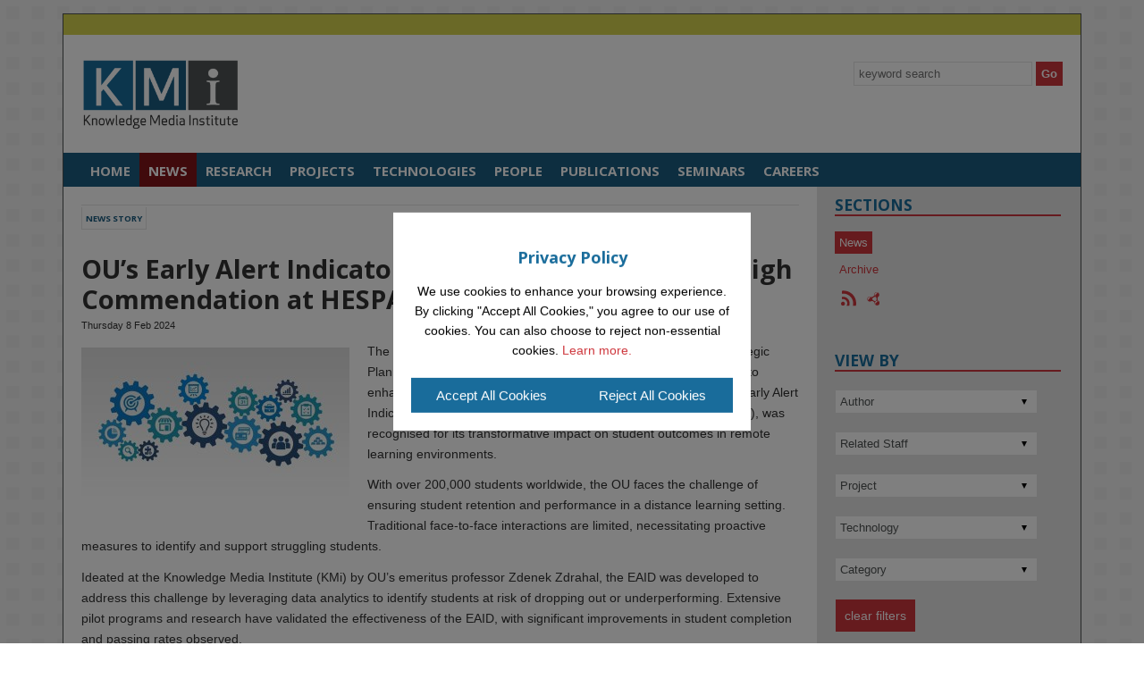

--- FILE ---
content_type: text/html; charset=UTF-8
request_url: https://kmi.open.ac.uk/news/article/20540
body_size: 36278
content:
<!doctype html> 
<head>
  <meta charset="iso-8859-1">
  <meta property="og:title" content="KMi Planet News"/>
  <meta property="og:type" content="website"/>
  <meta property="og:url" content="https://kmi.open.ac.uk/news/article/"/>
  <meta property="og:image" content="https://kmi.open.ac.uk/images/kmi-logo.png"/>
  <meta property="og:description" content="KMi Planet News"/>
  <title>KMi News - </title>
  <meta http-equiv="X-UA-Compatible" content="IE=edge">
  <meta name="robots" content="index, follow" />
  <link href="//news.kmi.open.ac.uk/rostra/rss2.php?r=11" rel="alternate" type="application/rss+xml" title="KMi News RSS feed" />
  <link rel="icon" href="//kmi.open.ac.uk/favicon.ico" />
  <link rel="shortcut icon" href="//kmi.open.ac.uk/favicon.ico" type="image/x-icon" />
  <meta name="viewport" content="width=device-width, initial-scale=1.0">
  <!-- The Columnal Grid (1140px wide base, load first), Type and image presets, and mobile stylesheet -->
  <link rel="stylesheet" href="//kmi.open.ac.uk/css/columnal.css" type="text/css" media="screen" />
  <!-- Customizations here -->
  <link rel="stylesheet" href="//kmi.open.ac.uk/css/custom.css" type="text/css" media="screen" />
  <link rel="stylesheet" href="//kmi.open.ac.uk/css/print.css" type="text/css" media="print" />
    <link rel="stylesheet" href="//kmi.open.ac.uk/css/gallery.css" type="text/css" media="screen" />
    <link href='//fonts.googleapis.com/css?family=Open+Sans+Condensed:300' rel='stylesheet' type='text/css'>
  <link href='//fonts.googleapis.com/css?family=Open+Sans:400,300,600,700&subset=latin,latin-ext' rel='stylesheet' type='text/css'>
  <!-- Google tag (gtag.js)
  <script async src="https://www.googletagmanager.com/gtag/js?id=UA-7107184-1"></script>
  <script>
    window.dataLayer = window.dataLayer || [];
    function gtag(){dataLayer.push(arguments);}
    gtag('js', new Date());

    gtag('config', 'UA-7107184-1');
  </script>

  <script async src="https://www.googletagmanager.com/gtag/js?id=G-530ECY667F"></script>
  <script>
    window.dataLayer = window.dataLayer || [];
    function gtag(){dataLayer.push(arguments);}
    gtag('js', new Date());
    gtag('config', 'G-530ECY667F');
  </script>
  Google tag (gtag.js) end -->

  <script type="text/javascript" src="//ajax.googleapis.com/ajax/libs/jquery/1.8.2/jquery.min.js"></script>
  <script type="text/javascript" src="//kmi.open.ac.uk/js/jquery.cookiesdirective.js"></script>
  <script type="text/javascript" src="//kmi.open.ac.uk/js/search.news.js"></script>
  <!-- <script type="text/javascript" src="//kmi.open.ac.uk/js/twitterfeed.js"></script> -->
  <!-- <script type="text/javascript" src="//w.sharethis.com/button/buttons.js"></script>
  <script type="text/javascript">stLight.options({publisher: "51c95fae-f32a-437c-8c0c-58358106b691", doNotHash: false, doNotCopy: false, hashAddressBar: false, shorten: false});</script> -->
</head>
<body id="kmi" class="mobile-menu-push">
<!-- hidden nav -->
<nav class="mobile-menu mobile-menu-vertical mobile-menu-left mobile-menu-open" id="mobile-menu-s1">
	<h3><button id="closeLeft"></button></h3>
	<ul>
		<li><a href="//kmi.open.ac.uk/" title="Home">Home</a></li>
		<li><a href="//kmi.open.ac.uk/news/" title="News">News</a></li>
    <li><a href="//kmi.open.ac.uk/research/" title="Research">Research</a></li>
		<li><a href="//kmi.open.ac.uk/projects/" title="Projects">Projects</a></li>
		<li><a href="//kmi.open.ac.uk/technologies/" title="Technologies">Technologies</a></li>
		<li><a href="//kmi.open.ac.uk/people/" title="People">People</a></li>
		<li><a href="//kmi.open.ac.uk/publications/" title="Publications">Publications</a></li>
		<li><a href="//kmi.open.ac.uk/seminars/" title="Seminars">Seminars</a></li>
		<li><a href="//kmi.open.ac.uk/careers/" title="Careers">Careers</a></li>
  </ul>
</nav>
<!-- hidden nav ends -->

<!-- site wrapper -->
<div class="container">

	<!-- intranet administration -->
	<div class="row">
    	<div class="col_12" id="administration">&nbsp;</div>
	</div>
	<!-- intranet administration end -->

	<!-- kmi logo / search / contact / rss -->
  	<div class="row">
    	<div class="col_12" id="header">
    		<div class="col_6">
				<a href="//kmi.open.ac.uk/" title="Knowledge Media Institute | The Open University"><img src="//kmi.open.ac.uk/images/kmi-logo.png" class="kmi-logo" alt="Knowledge Media institute | Logo"></a>
			</div>
    		<div class="col_6 last">
          <div class="site-search">
            <label class="sr-only">Site-wide Keyword Search</label>
            <!-- search test -->
<form action="//kmi.open.ac.uk/search/" method="post" title="KMi website search" id="search-block-form" accept-charset="UTF-8">
  <label class="element-invisible" for="site-search">Search </label>
  <input type="text" title="Enter the terms you wish to seach for" id="site-search" name="search" value="" maxlength="128" autocomplete="off" placeholder="keyword search">
  <input type="submit" title="Click to begin search" id="search-submit" name="op" value="Go">
  <input type="hidden" name="form_build_id" value="form--dateenc">
</form>
<!-- site search ends -->          </div>
    		</div>
        </div>
  	</div>
	<!-- kmi logo / search / contact / rss end -->
    
    <!-- main site navigation -->
  	<div class="row">
    	<div class="col_12" id="navigation">
        <button id="showMobileMenu" class="mobile"></button>
        <ul>
          <li><a href="//kmi.open.ac.uk/" title="Home">Home</a></li>
          <li class="current-item"><a href="//kmi.open.ac.uk/news/" title="News">News</a></li>
          <li><a href="//kmi.open.ac.uk/research/" title="Research">Research</a></li>
          <li><a href="//kmi.open.ac.uk/projects/" title="Projects">Projects</a></li>
          <li><a href="//kmi.open.ac.uk/technologies/" title="Technologies">Technologies</a></li>
          <li><a href="//kmi.open.ac.uk/people/" title="People">People</a></li>
          <li><a href="//kmi.open.ac.uk/publications/" title="Publications">Publications</a></li>
          <li><a href="//kmi.open.ac.uk/seminars/" title="Seminars">Seminars</a></li>
			<li><a href="//kmi.open.ac.uk/careers/" title="Careers">Careers</a></li>
        </ul>
		</div>
	</div>
	<!-- main site navigation end -->
        
    <!-- sub site content / twitter feed / advertisements -->
  	<div class="row clearfix eqheight">
    	<div class="col_12 lightgreybg">
        <!-- main content -->
          <div class="col_9 column" id="content">            	 
            <div id="introduction">
                                
              <h2>News Story</h2>

              <div class="clear margin_bottom_25"></div>
              <h1>OU’s Early Alert Indicators Dashboard (EAID) earns High Commendation at HESPA awards</h1>
              <small>Thursday 8 Feb 2024</small>
              <div class="clear"></div><img src="https://blog.kmi.open.ac.uk/kmiblg-data/uploads/2024/02/success_03148-1-300x169.jpg" class="imageleft" /><p><p>The OU&nbsp;has been highly commended at the Higher Education Strategic Planners Association (HESPA) Awards for its innovative use of data to enhance student success. The institution&#8217;s pioneering project, the Early Alert Indicators Dashboard (EAID), popularly known as OU Analyse (OUA), was recognised for its transformative impact on student outcomes in remote learning environments.</p>
<p>With over 200,000 students worldwide, the OU faces the challenge of ensuring student retention and performance in a distance learning setting. Traditional face-to-face interactions are limited, necessitating proactive measures to identify and support struggling students.</p>
<p>Ideated at the Knowledge Media Institute (KMi) by OU&rsquo;s emeritus professor Zdenek Zdrahal, the EAID was developed to address this challenge by leveraging data analytics to identify students at risk of dropping out or underperforming. Extensive pilot programs and research have validated the effectiveness of the EAID, with significant improvements in student completion and passing rates observed.&nbsp;</p>
<p>Vice Chancellor, Tim Blackman, has championed the integration of the EAID university-wide, emphasising the importance of technological innovation in enhancing student learning outcomes. Educators have highlighted the EAID as a valuable tool for refining teaching methods and maintaining a proactive approach to student progress.</p>
<p>The success of the EAID underscores the importance of a holistic approach to technology integration in education, with ongoing support and collaboration between teachers, pedagogical experts and technologists. As the OU continues to innovate in educational practices, the EAID serves as a model for enhancing student support and performance on a large scale.</p>
<p>Receiving high commendation at the HESPA Awards is a testament to the OU&#8217;s commitment to leveraging data-driven insights for the benefit of its students, reaffirming its position as a leader in Learning Analytics.</p>
<p>Professor Miriam Fernandez, who leads this work, has said &ldquo;This award highlights the impact of more than a decade of research and innovation at the OU and serves as a testament to the tireless dedication of colleagues who have collectively designed, developed, evaluated, and championed this project. I also want to emphasise the vital role of our ALs, STs, and Module Teams in utilising this system to support our students, as their work and contributions are instrumental in supporting our students and driving them towards success.&rdquo;</p>
<p>&nbsp;</p>
</p>
              <div class="clear"></div>
            <!-- <button id="playButton" class="btn btn-danger">
            Listen
        </button> -->
    <input type="hidden" name="audio" id="audiotext" value="The OU&nbsp;has been highly commended at the Higher Education Strategic Planners Association (HESPA) Awards for its innovative use of data to enhance student success. The institution&#8217;s pioneering project, the Early Alert Indicators Dashboard (EAID), popularly known as OU Analyse (OUA), was recognised for its transformative impact on student outcomes in remote learning environments.
With over 200,000 students worldwide, the OU faces the challenge of ensuring student retention and performance in a distance learning setting. Traditional face-to-face interactions are limited, necessitating proactive measures to identify and support struggling students.
Ideated at the Knowledge Media Institute (KMi) by OU&rsquo;s emeritus professor Zdenek Zdrahal, the EAID was developed to address this challenge by leveraging data analytics to identify students at risk of dropping out or underperforming. Extensive pilot programs and research have validated the effectiveness of the EAID, with significant improvements in student completion and passing rates observed.&nbsp;
Vice Chancellor, Tim Blackman, has championed the integration of the EAID university-wide, emphasising the importance of technological innovation in enhancing student learning outcomes. Educators have highlighted the EAID as a valuable tool for refining teaching methods and maintaining a proactive approach to student progress.
The success of the EAID underscores the importance of a holistic approach to technology integration in education, with ongoing support and collaboration between teachers, pedagogical experts and technologists. As the OU continues to innovate in educational practices, the EAID serves as a model for enhancing student support and performance on a large scale.
Receiving high commendation at the HESPA Awards is a testament to the OU&#8217;s commitment to leveraging data-driven insights for the benefit of its students, reaffirming its position as a leader in Learning Analytics.
Professor Miriam Fernandez, who leads this work, has said &ldquo;This award highlights the impact of more than a decade of research and innovation at the OU and serves as a testament to the tireless dedication of colleagues who have collectively designed, developed, evaluated, and championed this project. I also want to emphasise the vital role of our ALs, STs, and Module Teams in utilising this system to support our students, as their work and contributions are instrumental in supporting our students and driving them towards success.&rdquo;
&nbsp;
">
    <audio id="audioPlayer" controls style="display: none;"></audio> <!-- Audio player element -->
    <style>
        #playButton {
            background-color: #dc3545; /* Bootstrap danger red */
            border-color: #dc3545;
            color: white;
            font-size: 16px;
        }
        #playButton:hover {
            background-color: #c82333;
            border-color: #bd2130;
        }
    </style>
<div class="recent-news margin_top_35">
                <h2>Connected</h2>
                </div>
                <div class="clear margin_bottom_35"></div></p></a><div class='listall'><p><a href='//kmi.open.ac.uk/people/john-lee'><p><strong>John Lee</strong><img src='//kmi.open.ac.uk/images/people/small/john-lee.png' class='photo' /></p><p><small>Senior Software Engineer</small><img src='//kmi.open.ac.uk/images/phone.png' class='space-icon' alt='Telephone Icon'><img src='//kmi.open.ac.uk/images/email.png' class='space-icon' alt='Email Icon'><a href="//kmi.open.ac.uk/people/john-lee.rdf" title="Download John Lee RDF Data"><img src="//kmi.open.ac.uk/images/rdf.png" class="space-icon" alt="RDF Icon"></a></p><p></p></div></p></a><div class='listall'><p><a href='//kmi.open.ac.uk/people/martin-hlosta'><p><strong>Martin Hlosta</strong><img src='//kmi.open.ac.uk/images/people/small/martin-hlosta.png' class='photo' /></p><p><small>Visiting Fellow</small><img src='//kmi.open.ac.uk/images/phone.png' class='space-icon' alt='Telephone Icon'><img src='//kmi.open.ac.uk/images/email.png' class='space-icon' alt='Email Icon'><a href="//kmi.open.ac.uk/people/martin-hlosta.rdf" title="Download Martin Hlosta RDF Data"><img src="//kmi.open.ac.uk/images/rdf.png" class="space-icon" alt="RDF Icon"></a></p><p><a href="https://twitter.com/mhlosta" title="Follow Martin Hlosta on Twitter" target="_blank"><img src="//kmi.open.ac.uk/images/twitter-sm.png" alt="Twitter Icon"></a><a href="https://www.linkedin.com/profile/view?id=225348737" title="View Martin Hlosta profile on LinkedIn" target="_blank"><img src="//kmi.open.ac.uk/images/linkedin.png" alt="LinkedIn Icon"></a></p></div></p></a><div class='listall'><p><a href='//people.kmi.open.ac.uk/miriam-fernandez'><p><strong>Miriam Fernandez</strong><img src='//kmi.open.ac.uk/images/people/small/miriam-fernandez.png' class='photo' /></p><p><small>Professor in Responsible Artificial Intelligence</small><img src='//kmi.open.ac.uk/images/phone.png' class='space-icon' alt='Telephone Icon'><img src='//kmi.open.ac.uk/images/email.png' class='space-icon' alt='Email Icon'><a href="//kmi.open.ac.uk/people/miriam-fernandez.rdf" title="Download Miriam Fernandez RDF Data"><img src="//kmi.open.ac.uk/images/rdf.png" class="space-icon" alt="RDF Icon"></a></p><p><a href="https://twitter.com/miriam_fs" title="Follow Miriam Fernandez on Twitter" target="_blank"><img src="//kmi.open.ac.uk/images/twitter-sm.png" alt="Twitter Icon"></a><a href="https://www.linkedin.com/in/fernandezmiriam/" title="View Miriam Fernandez profile on LinkedIn" target="_blank"><img src="//kmi.open.ac.uk/images/linkedin.png" alt="LinkedIn Icon"></a></p></div></p></a><div class='listall'><p><a href='//kmi.open.ac.uk/people/paulm/'><p><strong>Paul Mulholland</strong><img src='//kmi.open.ac.uk/images/people/small/paul-mulholland.png' class='photo' /></p><p><small>Senior Research Fellow</small><img src='//kmi.open.ac.uk/images/phone.png' class='space-icon' alt='Telephone Icon'><img src='//kmi.open.ac.uk/images/email.png' class='space-icon' alt='Email Icon'><a href="//kmi.open.ac.uk/people/paul-mulholland.rdf" title="Download Paul Mulholland RDF Data"><img src="//kmi.open.ac.uk/images/rdf.png" class="space-icon" alt="RDF Icon"></a></p><p><a href="https://twitter.com/PaulMulholland3" title="Follow Paul Mulholland on Twitter" target="_blank"><img src="//kmi.open.ac.uk/images/twitter-sm.png" alt="Twitter Icon"></a></p></div></p></a><div class='listall'><p><a href='//kmi.open.ac.uk/people/vaclav-bayer'><p><strong>Vaclav Bayer</strong><img src='//kmi.open.ac.uk/images/people/small/vaclav-bayer.png' class='photo' /></p><p><small>Lead Software Engineer</small><img src='//kmi.open.ac.uk/images/phone.png' class='space-icon' alt='Telephone Icon'><img src='//kmi.open.ac.uk/images/email.png' class='space-icon' alt='Email Icon'><a href="//kmi.open.ac.uk/people/vaclav-bayer.rdf" title="Download Vaclav Bayer RDF Data"><img src="//kmi.open.ac.uk/images/rdf.png" class="space-icon" alt="RDF Icon"></a></p><p><a href="https://twitter.com/VaclavBayer" title="Follow Vaclav Bayer on Twitter" target="_blank"><img src="//kmi.open.ac.uk/images/twitter-sm.png" alt="Twitter Icon"></a><a href="www.linkedin.com/in/vaclav-bayer-b207a3163" title="View Vaclav Bayer profile on LinkedIn" target="_blank"><img src="//kmi.open.ac.uk/images/linkedin.png" alt="LinkedIn Icon"></a></p></div></p></a><div class='listall'><p><a href='//kmi.open.ac.uk/people/zdenek/'><p><strong>Zdenek Zdrahal</strong><img src='//kmi.open.ac.uk/images/people/small/zdenek-zdrahal.png' class='photo' /></p><p><small>Emeritus Professor</small><img src='//kmi.open.ac.uk/images/phone.png' class='space-icon' alt='Telephone Icon'><img src='//kmi.open.ac.uk/images/email.png' class='space-icon' alt='Email Icon'><a href="//kmi.open.ac.uk/people/zdenek-zdrahal.rdf" title="Download Zdenek Zdrahal RDF Data"><img src="//kmi.open.ac.uk/images/rdf.png" class="space-icon" alt="RDF Icon"></a></p><p></p></div><div class='listall'><a href='//kmi.open.ac.uk/projects/name/ou-analyse'><img src='//kmi.open.ac.uk/images/projects/ouanalyse.png' class='logo' /><p><strong>OU Analyse</strong></p></a><p><small>The OU Analyse project is piloting new machine learning based methods for early identification of students who are at risk of failing.</small></p><p><a href='http://analyse.kmi.open.ac.uk'><img src='//kmi.open.ac.uk/images/home.png' alt='Website Icon'></a></p></div><div class="clear"></div><div class="recent-news margin_top_35"><h2>Latest News</h2></div>
              <div class="clear margin_bottom_35"></div><p class="margin_bottom_25"><strong><a href="//kmi.open.ac.uk/news/article/1061" title="KMi’s report from SEMANTiCS 2025 | Read more">KMi’s report from SEMANTiCS 2025</a></strong></p><p class="margin_bottom_25"><strong><a href="//kmi.open.ac.uk/news/article/1058" title="KMi wins OU recognition of Excellence in Teaching Award | Read more">KMi wins OU recognition of Excellence in Teaching Award</a></strong></p><p class="margin_bottom_25"><strong><a href="//kmi.open.ac.uk/news/article/1055" title="KMi experts present insights on Technology-Facilitated Gender-Based Violence to UN committee | Read more">KMi experts present insights on Technology-Facilitated Gender-Based Violence to UN committee</a></strong></p><p class="margin_bottom_25"><strong><a href="//kmi.open.ac.uk/news/article/1052" title="KMi with a impactful presence at Open Repositories 2025 | Read more">KMi with a impactful presence at Open Repositories 2025</a></strong></p><p class="margin_bottom_25"><strong><a href="//kmi.open.ac.uk/news/article/1049" title="Alexander Mikroyannidis appointed International Expert in Distance Learning by A3ES | Read more">Alexander Mikroyannidis appointed International Expert in Distance Learning by A3ES</a></strong></p>
                  <div class="clear"></div>		</div>
  </div>
          <!-- main content end -->
        	<!-- twitter feed / advertisements -->
            <div class="col_3-sidebar column last">
            	<div class="view-by">
                <h1>Sections</h1>      	
                <ul class="sidebar-other">
                  <li class="selected"><a href="//kmi.open.ac.uk/news/" title="View KMi News">News</a></li>
                  <li><a href="//kmi.open.ac.uk/news/archive/" title="View KMi News Archive">Archive</a></li>
                </ul>
                <p><a href="https://blog.kmi.open.ac.uk/feed/" title="KMi Planet News RSS"><img src="//kmi.open.ac.uk/images/rss-icon.png" alt="RSS icon"></a><a href="//blog.kmi.open.ac.uk/?feed=rdf" title="KMi Planet News RDF"><img src="//kmi.open.ac.uk/images/rdf-icon.png" alt="Knowledge Media institute News RDF"></a></p>
                
              </div>
              <div class="view-by">
              <form action="/news/archive/" name="filter" id="filterForm" method="get">
              <h1>View by</h1>
              <!-- author -->
              <label class="sr-only">Select an Author</label>
              <select name="author" title="Staff" id="authorform" onchange="return filterSubmit('authors');"></select>
              <!-- connected staff -->
              <label class="sr-only">Select Connected Staff Member</label>
              <select name="related" title="Related Staff" id="relatedform" onchange="return filterSubmit('related');"></select>
              <!-- project -->
              <label class="sr-only">Select a Project</label>
              <select name="project" title="Projects" id="projectform" onchange="return filterSubmit('projects');"></select>
              <!-- technology -->
              <label class="sr-only">Select a Technology</label>
              <select name="technology" title="Technologies" id="technologyform" onchange="return filterSubmit('technology');"></select>
              <!-- categories -->
              <label class="sr-only">Select a category</label>
              <select name="category" title="Category" id="categoryform" onchange="return filterSubmit('category');"></select>
			
              <input type="button" onClick="filterClear();" value="clear filters" />
              </form>
            </div>
                    	</div>
    	</div>
    	<!-- sub site content / twitter feed / advertisements end -->
    </div>        
</div>
<!-- site wrapper end -->

<!-- footer / contact / navigations / copyright / cookie policy / logos -->
<div class="container">
	<!-- links / contact / comment -->
  	<div class="row">
    	<div class="col_12" id="contact">
        <!-- navigation -->
<div class="col_3">
	<h3>KMi</h3>
    <ul>
    	<li><a href="//kmi.open.ac.uk/" title="Home">Home</a></li>
        <li><a href="//kmi.open.ac.uk/jobs/" title="Job Vacancies">Job Vacancies</a></li>
        <li><a href="//kmi.open.ac.uk/studentships/" title="Studentships">Studentships</a></li>
        <li><a href="//kmi.open.ac.uk/visitors/" title="Visitors">Visitors</a></li>
        <li><a href="//kmi.open.ac.uk/review/" title="KMi Review">KMi Review</a></li>
        <li><a href="//kmi.open.ac.uk/about/" title="Find Us">Find Us</a></li>
         <li><a href="//kmi.open.ac.uk/edia/" title="Equality, Diversity, Inclusion and Accessibility">Equality, Diversity, Inclusion and Accessibility</a></li>
        <!--<li><a href="//kmi.open.ac.uk/lgbt+history/" title="LGBTQ+">LGBTQ+ History</a></li>
        <li><a href="//kmi.open.ac.uk/iwd/2022/" title="IWD2022">International Women's Day 2022</a></li>-->
        <li><a href="//kmi.open.ac.uk/accessibility-statement/" title="Accessibility">Accessibility Statement</a></li>
        <li><a href="//kmi.open.ac.uk/privacy/" title="Privacy and Cookies">Privacy Policy</a></li>
    </ul>
</div>
<!-- navigation end -->
<!-- contact address / phone number / general enquiries -->
<div class="col_4">
	<h3>CONTACT US</h3>
    <p>Knowledge Media Institute<br>
    The Open University<br>
    Walton Hall<br>
    Milton Keynes<br>
    MK7 6AA<br>
    United Kingdom</p>
    <p><strong>Tel:</strong> +44 (0)1908 653800</p>
    <p><strong>Fax:</strong> +44 (0)1908 653169</p>
    <p><strong>Email:</strong> <a href="//kmi.open.ac.uk/email/kmi-development" title="Email KMi Support">KMi Support</a></p>
</div>
<!-- contact address / phone number / general enquiries end -->
<!-- comments -->
<div class="col_5 last">
	<h3>COMMENT</h3>
    <p>If you have any comments, suggestions or general feedback regarding our website, please email us at the address below.</p>
    <p><strong>Email:</strong> <a href="//kmi.open.ac.uk/email/kmi-development" title="KMi Development Team">KMi Development Team</a></p>
</div>
<!-- comments end -->      </div>
  	</div>
	<!-- links / contact / comment end -->
    	<!-- logos / copyright / cookie policy -->
    <div class="row">
        <div class="col_12" id="footer">
            <!-- kmi logo / copyright / cookie policy -->
            <div class="col_9">
                &nbsp;
            </div>
            <!-- kmi logo / copyright / cookie policy end -->
            <!-- ou logo -->
            <div class="col_3 last">
                <p class="ou-logo"><a href="//www.open.ac.uk/" title="The Open University"><img src="//kmi.open.ac.uk/images/ou-logo.png" alt="The Open University Logo"></a></p>
            </div>          
            <!-- ou logo end -->
            <div class="clear"></div>
  		</div>
        <div class="clear"></div>
    </div>
	<!-- logos / copyright / cookie policy end -->
</div>

<div class="cookie-overlay" id="cookie-overlay"></div>

<div class="cookie-banner" id="cookie-banner">
  <h2>Privacy Policy</h2>
  <p>We use cookies to enhance your browsing experience. By clicking "Accept All Cookies," you agree to our use of cookies. You can also choose to reject non-essential cookies. <a href="https://kmi.open.ac.uk/privacy/" title="Read our privacy policy">Learn more.</a></p>
  <div class="button-container">
    <button id="accept-cookies">Accept All Cookies</button>
    <button id="reject-cookies">Reject All Cookies</button>
  </div>
</div>

<!-- footer / contact / navigations / copyright / cookie policy / logos end -->
<script src="//kmi.open.ac.uk/js/jquery.orbit-1.2.3.min.js"></script>
<script src="//kmi.open.ac.uk/js/jquery.eqheight.js"></script>
<script src="//kmi.open.ac.uk/js/classie.js"></script>
<script src="//kmi.open.ac.uk/js/mobile.script.js"></script>
<script type="text/javascript" src="//kmi.open.ac.uk/js/cookie.js"></script>
<script type="text/javascript">	
	// orbit content slider
	$(window).on('load',function() {
		$('#twitterslider').orbit();
	});
	// equal cloumn height
	$(document).ready(function() {
		$(".row").eqHeight(".column");
	});
	// responsive orientation reload
	window.onorientationchange = function() { location.reload() };
	// scholarship sidebar image fade
	$(document).ready(function(){
		if($('#imageloop ul li').length > 1){
			$('#imageloop ul li:gt(0)').hide();
			setInterval(function(){
				$('#imageloop ul li')
					.first()
					.fadeOut(1500)
					.appendTo($('#imageloop ul'));
				$('#imageloop ul li')
					.first()
					.fadeIn(1500);
			}, 5000);
		}
	});
	// add video wrapper
	$(document).ready(function(){
		"use strict";
		$('iframe[src*="youtube.com"]').wrap('<div class="youtubeWrapper" />');
		$('iframe[src*="youtube-nocookie.com"]').wrap('<div class="youtubeWrapper" />');
		$('iframe[src*="vimeo.com"]').wrap('<div class="vimeoWrapper" />');
		$('iframe[src*="instagram.com"]').wrap('<div class="instagramWrapper" />');
	});
</script>
<!-- google analytics
<script>
  (function(i,s,o,g,r,a,m){i['GoogleAnalyticsObject']=r;i[r]=i[r]||function(){
  (i[r].q=i[r].q||[]).push(arguments)},i[r].l=1*new Date();a=s.createElement(o),
  m=s.getElementsByTagName(o)[0];a.async=1;a.src=g;m.parentNode.insertBefore(a,m)
  })(window,document,'script','//www.google-analytics.com/analytics.js','ga');
  ga('create', 'UA-7107184-1', 'open.ac.uk');
  ga('send', 'pageview');
</script> -->




<script type="text/javascript" src="//kmi.open.ac.uk/js/featherlight.min.js"></script>
<script type="text/javascript" src="//kmi.open.ac.uk/js/featherlight.gallery.min.js"></script>
<script type="text/javascript">
  function filterClear() {
    $("#categoryform").prop('selectedIndex', 0);
    $("#authorform").prop('selectedIndex', 0);
    $("#relatedform").prop('selectedIndex', 0);
    $("#projectform").prop('selectedIndex', 0);
    $("#technologyform").prop('selectedIndex', 0);
    window.location.href = '//kmi.open.ac.uk/news/';
  }
  // clear all selectors bar the last one changed then submit
  function filterSubmit(whichFilter) {
    // console.log("Clear all filters except " + whichFilter);
    if (whichFilter!='category') $("#categoryform").prop('selectedIndex', 0);
    if (whichFilter!='authors') $("#authorform").prop('selectedIndex', 0);
    if (whichFilter!='related') $("#relatedform").prop('selectedIndex', 0);
    if (whichFilter!='projects') $("#projectform").prop('selectedIndex', 0);
    if (whichFilter!='technology') $("#technologyform").prop('selectedIndex', 0);
    // console.log("SUBMIT");
    $("#filterForm").submit();
  }
  
	<!-- gallery -->
	$(document).ready(function(){
		$('.gallery').featherlightGallery({
			gallery: {
				fadeIn: 300,
				fadeOut: 300
			},
			openSpeed: 300,
			closeSpeed: 300
		});
    // get options for filters via Ajax calls
    // categories
    $.ajax({
      type: 'GET', 
      url: '/news/ajax_fetch_tags.php?taxonomy=category',
      dataType: 'xml',
      success: function (xml) {
        var options = "<option value=''>Category</option>";
        var whichSelected = "";
        $(xml).find("term").each(function(term) {
          var termSlug = $(this).find('slug').text();
          var termName = $(this).find('name').text();
          var termCount = $(this).find('count').text();
          if (termSlug == whichSelected) {
            options += "<option value='" + termSlug + "' selected>" + termName + "</option>";
          } else {
            options += "<option value='" + termSlug + "'>" + termName + "</option>";
          }
        });
        $('#categoryform').html(options);
      },
      error: function() {
        console.log("Ajax error");
      }
    });
    // authors
    $.ajax({
      type: 'GET', 
      url: '/news/ajax_fetch_tags.php?taxonomy=users',
      dataType: 'xml',
      success: function (xml) {
        var options = "<option value=''>Author</option>";
        var whichSelected = "";
        console.log(xml);
        $(xml).find("user").each(function(user) {
          var userSlug = $(this).find('nice_name').text();
          userSlug = userSlug.split('-').join('.');
          var userName = $(this).find('display_name').text();
          var postCount = $(this).find('count').text();
          if (userSlug != whichSelected) {
            options += "<option value=\"" + userSlug + "\">" + userName + "</option>";
          } else {
            options += "<option value=\"" + userSlug + "\" selected>" + userName + "</option>";
          }
        });
        $('#authorform').html(options);
      },
      error: function() {
        console.log("Ajax error fetching authors");
      }
    });
    // people
    $.ajax({
      type: 'GET', 
      url: '/news/ajax_fetch_tags.php?taxonomy=people',
      dataType: 'xml',
      success: function (xml) {
        var options = "<option value=''>Related Staff</option>";
        var whichSelected = "";
        $(xml).find("term").each(function(term) {
          var termSlug = $(this).find('slug').text();
          termSlug = termSlug.split('-').join('.');
          var termName = $(this).find('name').text();
          var termCount = $(this).find('count').text();
          if (termSlug != whichSelected) {
            options += "<option value=\"" + termSlug + "\">" + termName + "</option>";
          } else {
            options += "<option value=\"" + termSlug + "\" selected>" + termName + "</option>";
          }
        });
        $('#relatedform').html(options);
      },
      error: function() {
        console.log("Ajax error fetching connected staff");
      }
    });
    // projects
    $.ajax({
      type: 'GET', 
      url: '/news/ajax_fetch_tags.php?taxonomy=projects',
      dataType: 'xml',
      success: function (xml) {
        var options = "<option value=''>Project</option>";
        var whichSelected = "";
        $(xml).find("term").each(function(term) {
          var termSlug = $(this).find('slug').text();
          var termName = $(this).find('name').text();
          var termCount = $(this).find('count').text();
          if (termSlug != whichSelected) {
            options += "<option value=\"" + termSlug + "\">" + termName + "</option>";
          } else {
            options += "<option value=\"" + termSlug + "\" selected>" + termName + "</option>";
          }
        });
        $('#projectform').html(options);
      },
      error: function() {
        console.log("Ajax error fetching projects");
      }
    });
    // technology
    $.ajax({
      type: 'GET', 
      url: '/news/ajax_fetch_tags.php?taxonomy=technology',
      dataType: 'xml',
      success: function (xml) {
        var options = "<option value=''>Technology</option>";
        var whichSelected = "";
        $(xml).find("term").each(function(term) {
          var termSlug = $(this).find('slug').text();
          var termName = $(this).find('name').text();
          var termCount = $(this).find('count').text();
          if (termSlug != whichSelected) {
            options += "<option value=\"" + termSlug + "\">" + termName + "</option>";
          } else {
            options += "<option value=\"" + termSlug + "\" selected>" + termName + "</option>";
          }
        });
        $('#technologyform').html(options);
      },
      error: function() {
        console.log("Ajax error fetching technologies");
      }
    });
	});  
</script>

<script>
        document.getElementById('playButton').addEventListener('click', function() {
            var button = this;
            var text = document.getElementById('audiotext').value; // Get the text from the input field
            var audioPlayer = document.getElementById('audioPlayer');
            
            // Disable the button to prevent multiple clicks
            button.disabled = true;
            var xhr = new XMLHttpRequest();
            xhr.open('POST', 'https://kmi.open.ac.uk/news/elevenlabs.php', true);
            xhr.setRequestHeader('Content-Type', 'application/x-www-form-urlencoded');
            
            xhr.responseType = 'arraybuffer'; // Ensure the response is treated as binary data

           xhr.onload = function() {
                if (xhr.status >= 200 && xhr.status < 300) {
                    var audioContext = new (window.AudioContext || window.webkitAudioContext)();
                    audioContext.decodeAudioData(xhr.response, function(buffer) {
                        var source = audioContext.createBufferSource();
                        source.buffer = buffer;
                        source.connect(audioContext.destination);
                        source.start(0);
                        audioPlayer.style.display = 'block';
                        button.disabled = false; // Re-enable the button once audio starts playing
                    }, function(error) {
                        console.error('Error decoding audio data:', error);
                        button.disabled = false; // Re-enable the button if there is an error
                    });
                } else {
                    console.error('Request failed with status ' + xhr.status);
                    button.disabled = false; // Re-enable the button if there is an error
                }
            };

            xhr.onerror = function() {
                console.error('Request failed');
                button.disabled = false; // Re-enable the button if there is an error
            };

            xhr.send('text=' + encodeURIComponent(text)); // Send the text as a POST parameter
        });
    </script>
</body>
</html>

--- FILE ---
content_type: text/html; charset=UTF-8
request_url: https://kmi.open.ac.uk/news/ajax_fetch_tags.php?taxonomy=category
body_size: 1964
content:
<?xml version="1.0"?>
<xml><term><term_id>3</term_id><name>Awards/Praise</name><slug>awards-praise</slug><term_taxonomy_id>3</term_taxonomy_id><description>Story relating to an award</description><count>239</count></term><term><term_id>4</term_id><name>Event Participation/Organization</name><slug>event-participation-organization</slug><term_taxonomy_id>4</term_taxonomy_id><description>Story relating to an event</description><count>574</count></term><term><term_id>9</term_id><name>Impact</name><slug>impact</slug><term_taxonomy_id>9</term_taxonomy_id><description/><count>89</count></term><term><term_id>10</term_id><name>Institute of Coding</name><slug>institute-of-coding</slug><term_taxonomy_id>10</term_taxonomy_id><description>Stories relating to the Institute of Coding</description><count>2</count></term><term><term_id>8</term_id><name>Project Related Event (legacy)</name><slug>project-related-event-legacy</slug><term_taxonomy_id>8</term_taxonomy_id><description>Stories relating to a particular KMi project</description><count>136</count></term><term><term_id>7</term_id><name>Publication Related Event (legacy)</name><slug>publication-related-event-legacy</slug><term_taxonomy_id>7</term_taxonomy_id><description/><count>42</count></term><term><term_id>6</term_id><name>Social</name><slug>social</slug><term_taxonomy_id>6</term_taxonomy_id><description>Stories relating to social activities</description><count>31</count></term><term><term_id>5</term_id><name>Technology Related Event (legacy)</name><slug>technology-related-event-legacy</slug><term_taxonomy_id>5</term_taxonomy_id><description>Story relating to a new technology</description><count>112</count></term><term><term_id>1</term_id><name>Uncategorised</name><slug>uncategorised</slug><term_taxonomy_id>1</term_taxonomy_id><description/><count>605</count></term><term><term_id>2</term_id><name>Visit</name><slug>visit</slug><term_taxonomy_id>2</term_taxonomy_id><description>Story relating to a visit</description><count>89</count></term></xml>


--- FILE ---
content_type: text/html; charset=UTF-8
request_url: https://kmi.open.ac.uk/news/ajax_fetch_tags.php?taxonomy=users
body_size: 26920
content:
<?xml version="1.0"?>
<xml><user><uid>149</uid><slug>AAdamou</slug><display_name>Alessandro Adamou</display_name><nice_name>alessandro-adamou</nice_name><count>5</count></user><user><uid>179</uid><slug>AAntonini</slug><display_name>Alessio Antonini</display_name><nice_name>alessio-antonini</nice_name><count>3</count></user><user><uid>177</uid><slug>AChiatti</slug><display_name>Agnese Chiatti</display_name><nice_name>agnese-chiatti</nice_name><count>6</count></user><user><uid>132</uid><slug>ADe Liddo</slug><display_name>Anna De Liddo</display_name><nice_name>anna-de-liddo</nice_name><count>8</count></user><user><uid>117</uid><slug>AFletcher</slug><display_name>Alan Fletcher</display_name><nice_name>alan-fletcher</nice_name><count>26</count></user><user><uid>155</uid><slug>AGomez-Goiri</slug><display_name>Aitor Gomez-Goiri</display_name><nice_name>aitor-gomez-goiri</nice_name><count>1</count></user><user><uid>97</uid><slug>AGoncalves</slug><display_name>Alexandre Goncalves</display_name><nice_name>alexandre-goncalves</nice_name><count>0</count></user><user><uid>165</uid><slug>AKhadka</slug><display_name>Anita Khadka</display_name><nice_name>anita-khadka</nice_name><count>0</count></user><user><uid>111</uid><slug>ALittle</slug><display_name>Alex Little</display_name><nice_name>alex-little</nice_name><count>5</count></user><user><uid>106</uid><slug>ALlorente Coto</slug><display_name>Ainhoa Llorente Coto</display_name><nice_name>ainhoa-llorente-coto</nice_name><count>4</count></user><user><uid>175</uid><slug>AMannocci</slug><display_name>Andrea Mannocci</display_name><nice_name>andrea-mannocci</nice_name><count>0</count></user><user><uid>142</uid><slug>AMikroyannidis</slug><display_name>Alexander Mikroyannidis</display_name><nice_name>alexander-mikroyannidis</nice_name><count>123</count></user><user><uid>90</uid><slug>AOkada</slug><display_name>Alexandra Okada</display_name><nice_name>alexandra-okada</nice_name><count>28</count></user><user><uid>123</uid><slug>ARae</slug><display_name>Adam Rae</display_name><nice_name>adam-rae</nice_name><count>3</count></user><user><uid>162</uid><slug>ASalatino</slug><display_name>Angelo Salatino</display_name><nice_name>angelo-salatino</nice_name><count>7</count></user><user><uid>129</uid><slug>ASelvin</slug><display_name>Al Selvin</display_name><nice_name>al-selvin</nice_name><count>0</count></user><user><uid>167</uid><slug>ASiddharthan</slug><display_name>Advaith Siddharthan</display_name><nice_name>advaith-siddharthan</nice_name><count>6</count></user><user><uid>43</uid><slug>AStutt</slug><display_name>Arthur Stutt</display_name><nice_name>arthur-stutt</nice_name><count>1</count></user><user><uid>147</uid><slug>AThird</slug><display_name>Allan Third</display_name><nice_name>allan-third</nice_name><count>3</count></user><user><uid>112</uid><slug>ATumilowicz</slug><display_name>Aneta Tumilowicz</display_name><nice_name>aneta-tumilowicz</nice_name><count>2</count></user><user><uid>53</uid><slug>AWolff</slug><display_name>Annika Wolff</display_name><nice_name>annika-wolff</nice_name><count>0</count></user><user><uid>183</uid><slug>AZelinska</slug><display_name>Anna Zelinska</display_name><nice_name>anna-zelinska</nice_name><count>5</count></user><user><uid>17</uid><slug>BHawkridge</slug><display_name>Ben Hawkridge</display_name><nice_name>ben-hawkridge</nice_name><count>0</count></user><user><uid>98</uid><slug>BNorton</slug><display_name>Barry Norton</display_name><nice_name>barry-norton</nice_name><count>2</count></user><user><uid>161</uid><slug>BPluss</slug><display_name>Brian Pluss</display_name><nice_name>brian-pluss</nice_name><count>0</count></user><user><uid>62</uid><slug>BPrice</slug><display_name>Blaine Price</display_name><nice_name>blaine-price</nice_name><count>1</count></user><user><uid>41</uid><slug>BSereno</slug><display_name>Bertrand Sereno</display_name><nice_name>bertrand-sereno</nice_name><count>0</count></user><user><uid>184</uid><slug>BWalker</slug><display_name>Bethany Walker</display_name><nice_name>bethany-walker</nice_name><count>0</count></user><user><uid>4</uid><slug>CBarrett</slug><display_name>Colin Barrett</display_name><nice_name>colin-barrett</nice_name><count>3</count></user><user><uid>164</uid><slug>CBays</slug><display_name>Chloe Bays</display_name><nice_name>chloe-bays</nice_name><count>2</count></user><user><uid>9</uid><slug>CColwell</slug><display_name>Chetz Colwell</display_name><nice_name>chetz-colwell</nice_name><count>0</count></user><user><uid>18</uid><slug>CHou</slug><display_name>Charlie Hou</display_name><nice_name>charlie-hou</nice_name><count>1</count></user><user><uid>178</uid><slug>CKuliavets</slug><display_name>Catherine Kuliavets</display_name><nice_name>catherine-kuliavets</nice_name><count>35</count></user><user><uid>27</uid><slug>CMancini</slug><display_name>Clara Mancini</display_name><nice_name>clara-mancini</nice_name><count>1</count></user><user><uid>176</uid><slug>CMyers</slug><display_name>Christina Myers</display_name><nice_name>christina-myers</nice_name><count>1</count></user><user><uid>100</uid><slug>CPedrinaci</slug><display_name>Carlos Pedrinaci</display_name><nice_name>carlos-pedrinaci</nice_name><count>6</count></user><user><uid>75</uid><slug>CRavensdale</slug><display_name>Carol Ravensdale</display_name><nice_name>carol-ravensdale</nice_name><count>0</count></user><user><uid>153</uid><slug>CSanders</slug><display_name>Chris Sanders</display_name><nice_name>chris-sanders</nice_name><count>0</count></user><user><uid>172</uid><slug>CTate</slug><display_name>Cathy Tate</display_name><nice_name>cathy-tate</nice_name><count>1</count></user><user><uid>79</uid><slug>CThomas</slug><display_name>Catherine Thomas</display_name><nice_name>catherine-thomas</nice_name><count>7</count></user><user><uid>47</uid><slug>CValentine</slug><display_name>Chris Valentine</display_name><nice_name>chris-valentine</nice_name><count>217</count></user><user><uid>76</uid><slug>DBradbury</slug><display_name>David Bradbury</display_name><nice_name>david-bradbury</nice_name><count>0</count></user><user><uid>12</uid><slug>DDadswell</slug><display_name>Damian Dadswell</display_name><nice_name>damian-dadswell</nice_name><count>5</count></user><user><uid>89</uid><slug>DDamle</slug><display_name>Dileep Damle</display_name><nice_name>dileep-damle</nice_name><count>1</count></user><user><uid>173</uid><slug>DDavidson</slug><display_name>Danita Davidson</display_name><nice_name>danita-davidson</nice_name><count>9</count></user><user><uid>190</uid><slug>dds-admin</slug><display_name>Digital Development Services</display_name><nice_name>digital-development-services</nice_name><count>1</count></user><user><uid>158</uid><slug>DHerrmannova</slug><display_name>Drahomira Herrmannova</display_name><nice_name>drahomira-herrmannova</nice_name><count>2</count></user><user><uid>114</uid><slug>DLambert</slug><display_name>David Lambert</display_name><nice_name>david-lambert</nice_name><count>0</count></user><user><uid>33</uid><slug>DMwanza</slug><display_name>Daisy Mwanza</display_name><nice_name>daisy-mwanza</nice_name><count>0</count></user><user><uid>170</uid><slug>DPride</slug><display_name>David Pride</display_name><nice_name>david-pride</nice_name><count>13</count></user><user><uid>36</uid><slug>DRajpathak</slug><display_name>Dnyanesh Rajpathak</display_name><nice_name>dnyanesh-rajpathak</nice_name><count>4</count></user><user><uid>146</uid><slug>DSimsek</slug><display_name>Duygu Simsek</display_name><nice_name>duygu-simsek</nice_name><count>1</count></user><user><uid>92</uid><slug>DSong</slug><display_name>Dawei Song</display_name><nice_name>dawei-song</nice_name><count>1</count></user><user><uid>133</uid><slug>EDaga</slug><display_name>Enrico Daga</display_name><nice_name>enrico-daga</nice_name><count>2</count></user><user><uid>29</uid><slug>EMoreale</slug><display_name>Emanuela Moreale</display_name><nice_name>emanuela-moreale</nice_name><count>0</count></user><user><uid>30</uid><slug>EMotta</slug><display_name>Enrico Motta</display_name><nice_name>enrico-motta</nice_name><count>19</count></user><user><uid>105</uid><slug>ETomadaki</slug><display_name>Elia Tomadaki</display_name><nice_name>elia-tomadaki</nice_name><count>3</count></user><user><uid>174</uid><slug>FOsborne</slug><display_name>Francesco Osborne</display_name><nice_name>francesco-osborne</nice_name><count>1</count></user><user><uid>134</uid><slug>FWild</slug><display_name>Fridolin Wild</display_name><nice_name>fridolin-wild</nice_name><count>19</count></user><user><uid>126</uid><slug>FZablith</slug><display_name>Fouad Zablith</display_name><nice_name>fouad-zablith</nice_name><count>0</count></user><user><uid>88</uid><slug>GBurek</slug><display_name>Gaston Burek</display_name><nice_name>gaston-burek</nice_name><count>0</count></user><user><uid>166</uid><slug>GChelli</slug><display_name>Ginevra Chelli</display_name><nice_name>ginevra-chelli</nice_name><count>0</count></user><user><uid>23</uid><slug>GLi</slug><display_name>Gary Li</display_name><nice_name>gary-li</nice_name><count>1</count></user><user><uid>120</uid><slug>GPavel</slug><display_name>Gabriela Pavel</display_name><nice_name>gabriela-pavel</nice_name><count>0</count></user><user><uid>136</uid><slug>HAlani</slug><display_name>Harith Alani</display_name><nice_name>harith-alani</nice_name><count>24</count></user><user><uid>116</uid><slug>HBeaman</slug><display_name>Hannah Beaman</display_name><nice_name>hannah-beaman</nice_name><count>3</count></user><user><uid>11</uid><slug>HCornish</slug><display_name>Harriett Cornish</display_name><nice_name>harriett-cornish</nice_name><count>2</count></user><user><uid>125</uid><slug>HHuang</slug><display_name>Helen Huang</display_name><nice_name>helen-huang</nice_name><count>0</count></user><user><uid>82</uid><slug>HKennedy</slug><display_name>Hazel Kennedy</display_name><nice_name>hazel-kennedy</nice_name><count>0</count></user><user><uid>109</uid><slug>HLiu</slug><display_name>Hai Ming Liu</display_name><nice_name>hai-ming-liu</nice_name><count>0</count></user><user><uid>185</uid><slug>HTorchylo</slug><display_name>Halyna Torchylo</display_name><nice_name>halyna-torchylo</nice_name><count>0</count></user><user><uid>140</uid><slug>HYu</slug><display_name>Hong Qing Yu</display_name><nice_name>hong-qing-yu</nice_name><count>1</count></user><user><uid>189</uid><slug>INaja</slug><display_name>Iman Naja</display_name><nice_name>iman-naja</nice_name><count>1</count></user><user><uid>148</uid><slug>ITiddi</slug><display_name>Ilaria Tiddi</display_name><nice_name>ilaria-tiddi</nice_name><count>2</count></user><user><uid>159</uid><slug>JBruce</slug><display_name>Jaisha Bruce</display_name><nice_name>jaisha-bruce</nice_name><count>3</count></user><user><uid>137</uid><slug>JCorneli</slug><display_name>Joe Corneli</display_name><nice_name>joe-corneli</nice_name><count>1</count></user><user><uid>14</uid><slug>JDomingue</slug><display_name>John Domingue</display_name><nice_name>john-domingue</nice_name><count>136</count></user><user><uid>59</uid><slug>JGrzeda</slug><display_name>Jez Grzeda</display_name><nice_name>jez-grzeda</nice_name><count>1</count></user><user><uid>84</uid><slug>JJackson</slug><display_name>Joe Jackson</display_name><nice_name>joe-jackson</nice_name><count>1</count></user><user><uid>73</uid><slug>JKomzak</slug><display_name>Jiri Komzak</display_name><nice_name>jiri-komzak</nice_name><count>7</count></user><user><uid>138</uid><slug>JKopecky</slug><display_name>Jacek Kopecky</display_name><nice_name>jacek-kopecky</nice_name><count>1</count></user><user><uid>21</uid><slug>JKwiat</slug><display_name>Joanna Kwiat</display_name><nice_name>joanna-kwiat</nice_name><count>0</count></user><user><uid>24</uid><slug>JLinney</slug><display_name>Jon Linney</display_name><nice_name>jon-linney</nice_name><count>8</count></user><user><uid>32</uid><slug>JMutlow</slug><display_name>Jo Mutlow</display_name><nice_name>jo-mutlow</nice_name><count>0</count></user><user><uid>118</uid><slug>JPark</slug><display_name>Jack Park</display_name><nice_name>jack-park</nice_name><count>0</count></user><user><uid>66</uid><slug>JTan</slug><display_name>Jiacheng Tan</display_name><nice_name>jiacheng-tan</nice_name><count>0</count></user><user><uid>70</uid><slug>JWhild</slug><display_name>Jane Whild</display_name><nice_name>jane-whild</nice_name><count>40</count></user><user><uid>86</uid><slug>JZhu</slug><display_name>Jianhan Zhu</display_name><nice_name>jianhan-zhu</nice_name><count>2</count></user><user><uid>180</uid><slug>KDave</slug><display_name>Keyer Dave</display_name><nice_name>keyer-dave</nice_name><count>0</count></user><user><uid>151</uid><slug>KDungate</slug><display_name>Kate Dungate</display_name><nice_name>kate-dungate</nice_name><count>44</count></user><user><uid>2</uid><slug>KMiReporter</slug><display_name>KMi Reporter</display_name><nice_name>kmi-reporter</nice_name><count>125</count></user><user><uid>181</uid><slug>KParmar</slug><display_name>Kiran Parmar</display_name><nice_name>kiran-parmar</nice_name><count>54</count></user><user><uid>35</uid><slug>KQuick</slug><display_name>Kevin Quick</display_name><nice_name>kevin-quick</nice_name><count>17</count></user><user><uid>160</uid><slug>KThomas</slug><display_name>Keerthi Thomas</display_name><nice_name>keerthi-thomas</nice_name><count>1</count></user><user><uid>74</uid><slug>LCabral</slug><display_name>Liliana Cabral</display_name><nice_name>liliana-cabral</nice_name><count>0</count></user><user><uid>107</uid><slug>LGridinoc</slug><display_name>Laurian Gridinoc</display_name><nice_name>laurian-gridinoc</nice_name><count>0</count></user><user><uid>28</uid><slug>LMcCann</slug><display_name>Lewis McCann</display_name><nice_name>lewis-mccann</nice_name><count>3</count></user><user><uid>108</uid><slug>LMu</slug><display_name>Liza Mu</display_name><nice_name>liza-mu</nice_name><count>0</count></user><user><uid>103</uid><slug>LSpecia</slug><display_name>Lucia Specia</display_name><nice_name>lucia-specia</nice_name><count>0</count></user><user><uid>65</uid><slug>LTrejtnar</slug><display_name>Lukas Trejtnar</display_name><nice_name>lukas-trejtnar</nice_name><count>0</count></user><user><uid>80</uid><slug>LYang</slug><display_name>Lin Yang</display_name><nice_name>lin-yang</nice_name><count>0</count></user><user><uid>69</uid><slug>MAltheim</slug><display_name>Murray Altheim</display_name><nice_name>murray-altheim</nice_name><count>0</count></user><user><uid>168</uid><slug>MAsif</slug><display_name>Moizzah Asif</display_name><nice_name>moizzah-asif</nice_name><count>0</count></user><user><uid>71</uid><slug>MBachler</slug><display_name>Michelle Bachler</display_name><nice_name>michelle-bachler</nice_name><count>7</count></user><user><uid>64</uid><slug>MBuxton</slug><display_name>Margaret Buxton</display_name><nice_name>margaret-buxton</nice_name><count>0</count></user><user><uid>169</uid><slug>MCancellieri</slug><display_name>Matteo Cancellieri</display_name><nice_name>matteo-cancellieri</nice_name><count>0</count></user><user><uid>7</uid><slug>MCapp</slug><display_name>Michael Capp</display_name><nice_name>michael-capp</nice_name><count>0</count></user><user><uid>10</uid><slug>MCooper</slug><display_name>Martyn Cooper</display_name><nice_name>martyn-cooper</nice_name><count>6</count></user><user><uid>94</uid><slug>MdAquin</slug><display_name>Mathieu d'Aquin</display_name><nice_name>mathieu-daquin</nice_name><count>13</count></user><user><uid>13</uid><slug>Mde Carvalho</slug><display_name>Maria Cleci de Carvalho</display_name><nice_name>maria-cleci-de-carvalho</nice_name><count>0</count></user><user><uid>15</uid><slug>MDzbor</slug><display_name>Martin Dzbor</display_name><nice_name>martin-dzbor</nice_name><count>6</count></user><user><uid>78</uid><slug>MEanor</slug><display_name>Matthew Eanor</display_name><nice_name>matthew-eanor</nice_name><count>0</count></user><user><uid>16</uid><slug>MEisenstadt</slug><display_name>Marc Eisenstadt</display_name><nice_name>marc-eisenstadt</nice_name><count>76</count></user><user><uid>150</uid><slug>MFernandez</slug><display_name>Miriam Fernandez</display_name><nice_name>miriam-fernandez</nice_name><count>6</count></user><user><uid>85</uid><slug>MGaved</slug><display_name>Mark Gaved</display_name><nice_name>mark-gaved</nice_name><count>29</count></user><user><uid>56</uid><slug>MHasan</slug><display_name>Maruf Hasan</display_name><nice_name>maruf-hasan</nice_name><count>0</count></user><user><uid>157</uid><slug>MHlosta</slug><display_name>Martin Hlosta</display_name><nice_name>martin-hlosta</nice_name><count>3</count></user><user><uid>20</uid><slug>MKoss</slug><display_name>Matej Koss</display_name><nice_name>matej-koss</nice_name><count>0</count></user><user><uid>67</uid><slug>MLanzoni</slug><display_name>Mattia Lanzoni</display_name><nice_name>mattia-lanzoni</nice_name><count>0</count></user><user><uid>63</uid><slug>MLewis</slug><display_name>Mike Lewis</display_name><nice_name>mike-lewis</nice_name><count>4</count></user><user><uid>68</uid><slug>MMacintyre</slug><display_name>Maria Macintyre</display_name><nice_name>maria-macintyre</nice_name><count>3</count></user><user><uid>130</uid><slug>MMaleshkova</slug><display_name>Maria Maleshkova</display_name><nice_name>maria-maleshkova</nice_name><count>1</count></user><user><uid>99</uid><slug>MPasin</slug><display_name>Michele Pasin</display_name><nice_name>michele-pasin</nice_name><count>1</count></user><user><uid>61</uid><slug>MRamoni</slug><display_name>Marco Ramoni</display_name><nice_name>marco-ramoni</nice_name><count>1</count></user><user><uid>192</uid><slug>mramushu</slug><display_name>Mologadi Ramushu</display_name><nice_name>mologadi-ramushu</nice_name><count>1</count></user><user><uid>102</uid><slug>MSabou</slug><display_name>Marta Sabou</display_name><nice_name>marta-sabou</nice_name><count>4</count></user><user><uid>121</uid><slug>MSeghini</slug><display_name>Marco Seghini</display_name><nice_name>marco-seghini</nice_name><count>0</count></user><user><uid>45</uid><slug>MTaylor</slug><display_name>Mary Taylor</display_name><nice_name>mary-taylor</nice_name><count>0</count></user><user><uid>48</uid><slug>MVargas-Vera</slug><display_name>Maria Vargas-Vera</display_name><nice_name>maria-vargas-vera</nice_name><count>0</count></user><user><uid>58</uid><slug>MWright</slug><display_name>Mike Wright</display_name><nice_name>mike-wright</nice_name><count>3</count></user><user><uid>81</uid><slug>NBenn</slug><display_name>Neil Benn</display_name><nice_name>neil-benn</nice_name><count>1</count></user><user><uid>72</uid><slug>NEggleston</slug><display_name>Natalie Eggleston</display_name><nice_name>natalie-eggleston</nice_name><count>0</count></user><user><uid>143</uid><slug>NLi</slug><display_name>Ning Li</display_name><nice_name>ning-li</nice_name><count>1</count></user><user><uid>186</uid><slug>NLondhe</slug><display_name>Namrata Londhe</display_name><nice_name>namrata-londhe</nice_name><count>1</count></user><user><uid>34</uid><slug>NNanas</slug><display_name>Nikolaos Nanas</display_name><nice_name>nikolaos-nanas</nice_name><count>0</count></user><user><uid>156</uid><slug>NPontika</slug><display_name>Nancy Pontika</display_name><nice_name>kmi-reporter-2</nice_name><count>128</count></user><user><uid>37</uid><slug>ORose</slug><display_name>Ortenz Rose</display_name><nice_name>ortenz-rose</nice_name><count>1</count></user><user><uid>3</uid><slug>PAlexander</slug><display_name>Paul Alexander</display_name><nice_name>paul-alexander</nice_name><count>6</count></user><user><uid>110</uid><slug>PDevine</slug><display_name>Peter Devine</display_name><nice_name>peter-devine</nice_name><count>0</count></user><user><uid>131</uid><slug>PGrenon</slug><display_name>Pierre Grenon</display_name><nice_name>pierre-grenon</nice_name><count>1</count></user><user><uid>154</uid><slug>PHogan</slug><display_name>Paul Hogan</display_name><nice_name>paul-hogan</nice_name><count>20</count></user><user><uid>141</uid><slug>PKnoth</slug><display_name>Petr Knoth</display_name><nice_name>petr-knoth</nice_name><count>34</count></user><user><uid>26</uid><slug>PMacEachern</slug><display_name>Paul MacEachern</display_name><nice_name>paul-maceachern</nice_name><count>0</count></user><user><uid>31</uid><slug>PMulholland</slug><display_name>Paul Mulholland</display_name><nice_name>paul-mulholland</nice_name><count>9</count></user><user><uid>38</uid><slug>PSainter</slug><display_name>Phillip Sainter</display_name><nice_name>phillip-sainter</nice_name><count>0</count></user><user><uid>39</uid><slug>PSatchell</slug><display_name>Phillip Satchell</display_name><nice_name>phillip-satchell</nice_name><count>1</count></user><user><uid>40</uid><slug>PScott</slug><display_name>Peter Scott</display_name><nice_name>peter-scott</nice_name><count>135</count></user><user><uid>42</uid><slug>PSharpe</slug><display_name>Peter Sharpe</display_name><nice_name>peter-sharpe</nice_name><count>46</count></user><user><uid>51</uid><slug>PWhalley</slug><display_name>Peter Whalley</display_name><nice_name>peter-whalley</nice_name><count>8</count></user><user><uid>124</uid><slug>QHuang</slug><display_name>Qiang Huang</display_name><nice_name>qiang-huang</nice_name><count>0</count></user><user><uid>127</uid><slug>RBays</slug><display_name>Robbie Bays</display_name><nice_name>robbie-bays</nice_name><count>5</count></user><user><uid>93</uid><slug>RBelecheanu</slug><display_name>Roxana Belecheanu</display_name><nice_name>roxana-belecheanu</nice_name><count>0</count></user><user><uid>152</uid><slug>RCoignac-Smith</slug><display_name>Rachel Coignac-Smith</display_name><nice_name>rachel-coignac-smith</nice_name><count>43</count></user><user><uid>139</uid><slug>RFerguson</slug><display_name>Rebecca Ferguson</display_name><nice_name>rebecca-ferguson</nice_name><count>1</count></user><user><uid>119</uid><slug>RHu</slug><display_name>Rui Hu</display_name><nice_name>rui-hu</nice_name><count>3</count></user><user><uid>188</uid><slug>RLarasati</slug><display_name>Retno Larasati</display_name><nice_name>retno-larasati</nice_name><count>1</count></user><user><uid>113</uid><slug>SAngeletou</slug><display_name>Sofia Angeletou</display_name><nice_name>sofia-angeletou</nice_name><count>0</count></user><user><uid>6</uid><slug>SBuckingham Shum</slug><display_name>Simon Buckingham Shum</display_name><nice_name>simon-buckingham-shum</nice_name><count>119</count></user><user><uid>182</uid><slug>SColclough</slug><display_name>Samantha Colclough</display_name><nice_name>samantha-colclough</nice_name><count>0</count></user><user><uid>95</uid><slug>SDietze</slug><display_name>Stefan Dietze</display_name><nice_name>stefan-dietze</nice_name><count>0</count></user><user><uid>60</uid><slug>SFoster</slug><display_name>Shamus Foster</display_name><nice_name>shamus-foster</nice_name><count>2</count></user><user><uid>96</uid><slug>SGalizia</slug><display_name>Stefania Galizia</display_name><nice_name>stefania-galizia</nice_name><count>0</count></user><user><uid>145</uid><slug>SKnight</slug><display_name>Simon Knight</display_name><nice_name>simon-knight</nice_name><count>8</count></user><user><uid>128</uid><slug>SLittle</slug><display_name>Suzanne Little</display_name><nice_name>suzanne-little</nice_name><count>8</count></user><user><uid>101</uid><slug>SRueger</slug><display_name>Stefan Rueger</display_name><nice_name>stefan-rueger</nice_name><count>18</count></user><user><uid>44</uid><slug>SSutcliffe</slug><display_name>Sarah Sutcliffe</display_name><nice_name>sarah-sutcliffe</nice_name><count>0</count></user><user><uid>55</uid><slug>STruman</slug><display_name>Sylvia Truman</display_name><nice_name>sylvia-truman</nice_name><count>0</count></user><user><uid>50</uid><slug>SWatt</slug><display_name>Stuart Watt</display_name><nice_name>stuart-watt</nice_name><count>1</count></user><user><uid>122</uid><slug>SZagorac</slug><display_name>Serge Zagorac</display_name><nice_name>serge-zagorac</nice_name><count>0</count></user><user><uid>5</uid><slug>TBrady</slug><display_name>Terry Brady</display_name><nice_name>terry-brady</nice_name><count>0</count></user><user><uid>77</uid><slug>TBrush</slug><display_name>Tony Brush</display_name><nice_name>tony-brush</nice_name><count>1</count></user><user><uid>8</uid><slug>TCollins</slug><display_name>Trevor Collins</display_name><nice_name>trevor-collins</nice_name><count>13</count></user><user><uid>135</uid><slug>TConnolly</slug><display_name>Teresa Connolly</display_name><nice_name>teresa-connolly</nice_name><count>7</count></user><user><uid>171</uid><slug>TFarrell</slug><display_name>Tracie Farrell</display_name><nice_name>tracie-farrell</nice_name><count>6</count></user><user><uid>91</uid><slug>THeath</slug><display_name>Tom Heath</display_name><nice_name>tom-heath</nice_name><count>6</count></user><user><uid>144</uid><slug>TTester</slug><display_name>Tommy Tester</display_name><nice_name>tommy-tester</nice_name><count>0</count></user><user><uid>163</uid><slug>TTobaili</slug><display_name>Taha Tobaili</display_name><nice_name>taha-tobaili</nice_name><count>4</count></user><user><uid>87</uid><slug>TUllmann</slug><display_name>Thomas Ullmann</display_name><nice_name>thomas-ullmann</nice_name><count>3</count></user><user><uid>49</uid><slug>TVincent</slug><display_name>Tom Vincent</display_name><nice_name>tom-vincent</nice_name><count>7</count></user><user><uid>187</uid><slug>VBrown</slug><display_name>Venetia Brown</display_name><nice_name>venetia-brown</nice_name><count>1</count></user><user><uid>83</uid><slug>VLopez</slug><display_name>Vanessa Lopez</display_name><nice_name>vanessa-lopez</nice_name><count>2</count></user><user><uid>104</uid><slug>VTanasescu</slug><display_name>Vlad Tanasescu</display_name><nice_name>vlad-tanasescu</nice_name><count>0</count></user><user><uid>46</uid><slug>VUren</slug><display_name>Victoria Uren</display_name><nice_name>victoria-uren</nice_name><count>5</count></user><user><uid>52</uid><slug>VWilson</slug><display_name>Victoria Wilson</display_name><nice_name>victoria-wilson</nice_name><count>0</count></user><user><uid>25</uid><slug>WLu</slug><display_name>Wenjin Lu</display_name><nice_name>wenjin-lu</nice_name><count>0</count></user><user><uid>19</uid><slug>YKalfoglou</slug><display_name>Yannis Kalfoglou</display_name><nice_name>yannis-kalfoglou</nice_name><count>0</count></user><user><uid>22</uid><slug>YLei</slug><display_name>Yuangui Lei</display_name><nice_name>yuangui-lei</nice_name><count>0</count></user><user><uid>57</uid><slug>YVogiazou</slug><display_name>Yanna Vogiazou</display_name><nice_name>yanna-vogiazou</nice_name><count>1</count></user><user><uid>115</uid><slug>ZAleksovski</slug><display_name>Zharko Aleksovski</display_name><nice_name>zharko-aleksovski</nice_name><count>0</count></user><user><uid>54</uid><slug>ZZdrahal</slug><display_name>Zdenek Zdrahal</display_name><nice_name>zdenek-zdrahal</nice_name><count>1</count></user></xml>


--- FILE ---
content_type: text/html; charset=UTF-8
request_url: https://kmi.open.ac.uk/news/ajax_fetch_tags.php?taxonomy=people
body_size: 99135
content:
<?xml version="1.0"?>
<xml><term><term_id>337</term_id><name>Aba-Sah Dadzie</name><slug>aba-sah-dadzie</slug><term_taxonomy_id>337</term_taxonomy_id><description>Aba-Sah Dadzie</description><count>4</count></term><term><term_id>547</term_id><name>Abdigani Diriye</name><slug>abdigani-diriye</slug><term_taxonomy_id>547</term_taxonomy_id><description>Abdigani Diriye</description><count>0</count></term><term><term_id>833</term_id><name>Abi Brooks</name><slug>abi-brooks</slug><term_taxonomy_id>833</term_taxonomy_id><description>Abi Brooks</description><count>1</count></term><term><term_id>696</term_id><name>Adam Jelley</name><slug>adam-jelley</slug><term_taxonomy_id>696</term_taxonomy_id><description>Adam Jelley</description><count>0</count></term><term><term_id>477</term_id><name>Adam Rae</name><slug>adam-rae</slug><term_taxonomy_id>477</term_taxonomy_id><description>Adam Rae</description><count>3</count></term><term><term_id>376</term_id><name>Advaith Siddharthan</name><slug>advaith-siddharthan</slug><term_taxonomy_id>376</term_taxonomy_id><description>Advaith Siddharthan</description><count>17</count></term><term><term_id>771</term_id><name>Agnese Chiatti</name><slug>agnese-chiatti</slug><term_taxonomy_id>771</term_taxonomy_id><description>Agnese Chiatti</description><count>20</count></term><term><term_id>452</term_id><name>Ainhoa Llorente</name><slug>ainhoa-llorente</slug><term_taxonomy_id>452</term_taxonomy_id><description>Ainhoa Llorente</description><count>4</count></term><term><term_id>647</term_id><name>Airina Volungeviciene</name><slug>airina-volungeviciene</slug><term_taxonomy_id>647</term_taxonomy_id><description>Airina Volungeviciene</description><count>0</count></term><term><term_id>652</term_id><name>Aisling Third</name><slug>aisling-third</slug><term_taxonomy_id>652</term_taxonomy_id><description>Aisling Third</description><count>70</count></term><term><term_id>694</term_id><name>Aitor Gomez-Goiri</name><slug>aitor-gomez-goiri</slug><term_taxonomy_id>694</term_taxonomy_id><description>Aitor Gomez-Goiri</description><count>12</count></term><term><term_id>463</term_id><name>Alan Fletcher</name><slug>alan-fletcher</slug><term_taxonomy_id>463</term_taxonomy_id><description>Alan Fletcher</description><count>30</count></term><term><term_id>783</term_id><name>Alba Morales Tirado</name><slug>alba-morales-tirado</slug><term_taxonomy_id>783</term_taxonomy_id><description>Alba Morales Tirado</description><count>21</count></term><term><term_id>401</term_id><name>Albert Selvin</name><slug>albert-selvin</slug><term_taxonomy_id>401</term_taxonomy_id><description>Albert Selvin</description><count>1</count></term><term><term_id>741</term_id><name>Alberto Ardito</name><slug>alberto-ardito</slug><term_taxonomy_id>741</term_taxonomy_id><description>Alberto Ardito</description><count>3</count></term><term><term_id>352</term_id><name>Alessandro Adamou</name><slug>alessandro-adamou</slug><term_taxonomy_id>352</term_taxonomy_id><description>Alessandro Adamou</description><count>10</count></term><term><term_id>847</term_id><name>Alessia Pisu</name><slug>alessia-pisu</slug><term_taxonomy_id>847</term_taxonomy_id><description>Alessia Pisu</description><count>0</count></term><term><term_id>758</term_id><name>Alessio Antonini</name><slug>alessio-antonini</slug><term_taxonomy_id>758</term_taxonomy_id><description>Alessio Antonini</description><count>18</count></term><term><term_id>400</term_id><name>Alessio Gugliotta</name><slug>alessio-gugliotta</slug><term_taxonomy_id>400</term_taxonomy_id><description>Alessio Gugliotta</description><count>6</count></term><term><term_id>446</term_id><name>Alex Little</name><slug>alex-little</slug><term_taxonomy_id>446</term_taxonomy_id><description>Alex Little</description><count>5</count></term><term><term_id>538</term_id><name>Alexander Mikroyannidis</name><slug>alexander-mikroyannidis</slug><term_taxonomy_id>538</term_taxonomy_id><description>Alexander Mikroyannidis</description><count>140</count></term><term><term_id>417</term_id><name>Alexandra Okada</name><slug>alexandra-okada</slug><term_taxonomy_id>417</term_taxonomy_id><description>Alexandra Okada</description><count>18</count></term><term><term_id>494</term_id><name>Alexandra Siposova</name><slug>alexandra-siposova</slug><term_taxonomy_id>494</term_taxonomy_id><description>Alexandra Siposova</description><count>0</count></term><term><term_id>399</term_id><name>Alexandre Goncalves</name><slug>alexandre-goncalves</slug><term_taxonomy_id>399</term_taxonomy_id><description>Alexandre Goncalves</description><count>0</count></term><term><term_id>709</term_id><name>Alexandre Marino Costa</name><slug>alexandre-marino-costa</slug><term_taxonomy_id>709</term_taxonomy_id><description>Alexandre Marino Costa</description><count>2</count></term><term><term_id>458</term_id><name>Alexei Yavlinsky</name><slug>alexei-yavlinsky</slug><term_taxonomy_id>458</term_taxonomy_id><description>Alexei Yavlinsky</description><count>0</count></term><term><term_id>824</term_id><name>Ali Tavakoli</name><slug>ali-tavakoli</slug><term_taxonomy_id>824</term_taxonomy_id><description>Ali Tavakoli</description><count>0</count></term><term><term_id>622</term_id><name>Alioune Ly</name><slug>alioune-ly</slug><term_taxonomy_id>622</term_taxonomy_id><description>Alioune Ly</description><count>0</count></term><term><term_id>819</term_id><name>Anamika Singh</name><slug>anamika-singh</slug><term_taxonomy_id>819</term_taxonomy_id><description>Anamika Singh</description><count>0</count></term><term><term_id>661</term_id><name>Andre Luis Correa</name><slug>andre-luis-correa</slug><term_taxonomy_id>661</term_taxonomy_id><description>Andre Luis Correa</description><count>0</count></term><term><term_id>742</term_id><name>Andrea Mannocci</name><slug>andrea-mannocci</slug><term_taxonomy_id>742</term_taxonomy_id><description>Andrea Mannocci</description><count>7</count></term><term><term_id>632</term_id><name>Andreas Scheuermann</name><slug>andreas-scheuermann</slug><term_taxonomy_id>632</term_taxonomy_id><description>Andreas Scheuermann</description><count>0</count></term><term><term_id>830</term_id><name>Andrew Vasilyev</name><slug>andrew-vasilyev</slug><term_taxonomy_id>830</term_taxonomy_id><description>Andrew Vasilyev</description><count>4</count></term><term><term_id>422</term_id><name>Andriy Lisovoy</name><slug>andriy-lisovoy</slug><term_taxonomy_id>422</term_taxonomy_id><description>Andriy Lisovoy</description><count>0</count></term><term><term_id>432</term_id><name>Andriy Nikolov</name><slug>andriy-nikolov</slug><term_taxonomy_id>432</term_taxonomy_id><description>Andriy Nikolov</description><count>2</count></term><term><term_id>440</term_id><name>Aneta Tumilowicz</name><slug>aneta-tumilowicz</slug><term_taxonomy_id>440</term_taxonomy_id><description>Aneta Tumilowicz</description><count>15</count></term><term><term_id>818</term_id><name>Angel Casado Hidalgo</name><slug>angel-casado-hidalgo</slug><term_taxonomy_id>818</term_taxonomy_id><description>Angel Casado Hidalgo</description><count>0</count></term><term><term_id>827</term_id><name>Angel Pavon Perez</name><slug>angel-pavon-perez</slug><term_taxonomy_id>827</term_taxonomy_id><description>Angel Pavon Perez</description><count>10</count></term><term><term_id>478</term_id><name>Angela Wilkinson</name><slug>angela-wilkinson</slug><term_taxonomy_id>478</term_taxonomy_id><description>Angela Wilkinson</description><count>0</count></term><term><term_id>690</term_id><name>Angelo Antonio Salatino</name><slug>angelo-antonio-salatino</slug><term_taxonomy_id>690</term_taxonomy_id><description>Angelo Antonio Salatino</description><count>43</count></term><term><term_id>740</term_id><name>Anita Khadka</name><slug>anita-khadka</slug><term_taxonomy_id>740</term_taxonomy_id><description>Anita Khadka</description><count>4</count></term><term><term_id>454</term_id><name>Anna De Liddo</name><slug>anna-de-liddo</slug><term_taxonomy_id>454</term_taxonomy_id><description>Anna De Liddo</description><count>21</count></term><term><term_id>539</term_id><name>Anna Kuzilkova</name><slug>anna-kuzilkova</slug><term_taxonomy_id>539</term_taxonomy_id><description>Anna Kuzilkova</description><count>0</count></term><term><term_id>813</term_id><name>Anna Zelinska</name><slug>anna-zelinska</slug><term_taxonomy_id>813</term_taxonomy_id><description>Anna Zelinska</description><count>12</count></term><term><term_id>701</term_id><name>Annie Brooking</name><slug>annie-brooking</slug><term_taxonomy_id>701</term_taxonomy_id><description>Annie Brooking</description><count>0</count></term><term><term_id>364</term_id><name>Annika Wolff</name><slug>annika-wolff</slug><term_taxonomy_id>364</term_taxonomy_id><description>Annika Wolff</description><count>4</count></term><term><term_id>821</term_id><name>Anton Zhuk</name><slug>anton-zhuk</slug><term_taxonomy_id>821</term_taxonomy_id><description>Anton Zhuk</description><count>19</count></term><term><term_id>781</term_id><name>Antonio Gonzalez-Pardo</name><slug>antonio-gonzalez-pardo</slug><term_taxonomy_id>781</term_taxonomy_id><description>Antonio Gonzalez-Pardo</description><count>0</count></term><term><term_id>663</term_id><name>Antonio Roberto Coelho Serra</name><slug>antonio-roberto-coelho-serra</slug><term_taxonomy_id>663</term_taxonomy_id><description>Antonio Roberto Coelho Serra</description><count>0</count></term><term><term_id>591</term_id><name>Anu Simon</name><slug>anu-simon</slug><term_taxonomy_id>591</term_taxonomy_id><description>Anu Simon</description><count>0</count></term><term><term_id>498</term_id><name>Anuj Kumar</name><slug>anuj-kumar</slug><term_taxonomy_id>498</term_taxonomy_id><description>Anuj Kumar</description><count>0</count></term><term><term_id>731</term_id><name>Aristotelis Charalampous</name><slug>aristotelis-charalampous</slug><term_taxonomy_id>731</term_taxonomy_id><description>Aristotelis Charalampous</description><count>1</count></term><term><term_id>350</term_id><name>Arthur Stutt</name><slug>arthur-stutt</slug><term_taxonomy_id>350</term_taxonomy_id><description>Arthur Stutt</description><count>0</count></term><term><term_id>549</term_id><name>Asun Gomez-Perez</name><slug>asun-gomez-perez</slug><term_taxonomy_id>549</term_taxonomy_id><description>Asun Gomez-Perez</description><count>0</count></term><term><term_id>715</term_id><name>Aswin Sundaram</name><slug>aswin-sundaram</slug><term_taxonomy_id>715</term_taxonomy_id><description>Aswin Sundaram</description><count>0</count></term><term><term_id>784</term_id><name>Audrey Ekuban</name><slug>audrey-ekuban</slug><term_taxonomy_id>784</term_taxonomy_id><description>Audrey Ekuban</description><count>9</count></term><term><term_id>550</term_id><name>Barbara Barron</name><slug>barbara-barron</slug><term_taxonomy_id>550</term_taxonomy_id><description>Barbara Barron</description><count>0</count></term><term><term_id>423</term_id><name>Barry Norton</name><slug>barry-norton</slug><term_taxonomy_id>423</term_taxonomy_id><description>Barry Norton</description><count>7</count></term><term><term_id>574</term_id><name>Bassem Makni</name><slug>bassem-makni</slug><term_taxonomy_id>574</term_taxonomy_id><description>Bassem Makni</description><count>1</count></term><term><term_id>839</term_id><name>Beatriz Olarte-Martinez</name><slug>beatriz-olarte-martinez</slug><term_taxonomy_id>839</term_taxonomy_id><description>Beatriz Olarte-Martinez</description><count>0</count></term><term><term_id>746</term_id><name>Beatriz Rocha</name><slug>beatriz-rocha</slug><term_taxonomy_id>746</term_taxonomy_id><description>Beatriz Rocha</description><count>1</count></term><term><term_id>340</term_id><name>Ben Hawkridge</name><slug>ben-hawkridge</slug><term_taxonomy_id>340</term_taxonomy_id><description>Ben Hawkridge</description><count>5</count></term><term><term_id>566</term_id><name>Bert Verslyppe</name><slug>bert-verslyppe</slug><term_taxonomy_id>566</term_taxonomy_id><description>Bert Verslyppe</description><count>0</count></term><term><term_id>380</term_id><name>Bertrand Sereno</name><slug>bertrand-sereno</slug><term_taxonomy_id>380</term_taxonomy_id><description>Bertrand Sereno</description><count>0</count></term><term><term_id>722</term_id><name>Bethany Walker</name><slug>bethany-walker</slug><term_taxonomy_id>722</term_taxonomy_id><description>Bethany Walker</description><count>11</count></term><term><term_id>737</term_id><name>Bikash Gyawali</name><slug>bikash-gyawali</slug><term_taxonomy_id>737</term_taxonomy_id><description>Bikash Gyawali</description><count>23</count></term><term><term_id>720</term_id><name>Bjarte Johansen</name><slug>bjarte-johansen</slug><term_taxonomy_id>720</term_taxonomy_id><description>Bjarte Johansen</description><count>0</count></term><term><term_id>645</term_id><name>Bjornar Tessem</name><slug>bjornar-tessem</slug><term_taxonomy_id>645</term_taxonomy_id><description>Bjornar Tessem</description><count>1</count></term><term><term_id>613</term_id><name>Bogdan Kostov</name><slug>bogdan-kostov</slug><term_taxonomy_id>613</term_taxonomy_id><description>Bogdan Kostov</description><count>0</count></term><term><term_id>580</term_id><name>Bram Vandeputte</name><slug>bram-vandeputte</slug><term_taxonomy_id>580</term_taxonomy_id><description>Bram  Vandeputte</description><count>0</count></term><term><term_id>679</term_id><name>Brian Pluss</name><slug>brian-pluss</slug><term_taxonomy_id>679</term_taxonomy_id><description>Brian Pluss</description><count>3</count></term><term><term_id>348</term_id><name>Bruno Renie</name><slug>bruno-renie</slug><term_taxonomy_id>348</term_taxonomy_id><description>Bruno Renie</description><count>0</count></term><term><term_id>424</term_id><name>Camilo Thorne</name><slug>camilo-thorne</slug><term_taxonomy_id>424</term_taxonomy_id><description>Camilo Thorne</description><count>0</count></term><term><term_id>835</term_id><name>Carla Greubel</name><slug>carla-greubel</slug><term_taxonomy_id>835</term_taxonomy_id><description>Carla Greubel</description><count>0</count></term><term><term_id>469</term_id><name>Carlo Allocca</name><slug>carlo-allocca</slug><term_taxonomy_id>469</term_taxonomy_id><description>Carlo Allocca</description><count>2</count></term><term><term_id>436</term_id><name>Carlos Pedrinaci</name><slug>carlos-pedrinaci</slug><term_taxonomy_id>436</term_taxonomy_id><description>Carlos Pedrinaci</description><count>17</count></term><term><term_id>531</term_id><name>Carmen Martinez-Cruz</name><slug>carmen-martinez-cruz</slug><term_taxonomy_id>531</term_taxonomy_id><description>Carmen Martinez-Cruz</description><count>0</count></term><term><term_id>700</term_id><name>Carole Beal</name><slug>carole-beal</slug><term_taxonomy_id>700</term_taxonomy_id><description>Carole Beal</description><count>0</count></term><term><term_id>524</term_id><name>Catherine Childs</name><slug>catherine-childs</slug><term_taxonomy_id>524</term_taxonomy_id><description>Catherine Childs</description><count>0</count></term><term><term_id>801</term_id><name>Catherine Kuliavets</name><slug>catherine-kuliavets</slug><term_taxonomy_id>801</term_taxonomy_id><description>Catherine Kuliavets</description><count>42</count></term><term><term_id>756</term_id><name>Catherine Tate</name><slug>catherine-tate</slug><term_taxonomy_id>756</term_taxonomy_id><description>Catherine Tate</description><count>0</count></term><term><term_id>397</term_id><name>Catherine Thomas</name><slug>catherine-thomas</slug><term_taxonomy_id>397</term_taxonomy_id><description>Catherine Thomas</description><count>7</count></term><term><term_id>705</term_id><name>Catia Prandi</name><slug>catia-prandi</slug><term_taxonomy_id>705</term_taxonomy_id><description>Catia Prandi</description><count>0</count></term><term><term_id>747</term_id><name>Catie Gamble</name><slug>catie-gamble</slug><term_taxonomy_id>747</term_taxonomy_id><description>Catie Gamble</description><count>0</count></term><term><term_id>697</term_id><name>Celestina Banjo</name><slug>celestina-banjo</slug><term_taxonomy_id>697</term_taxonomy_id><description>Celestina Banjo</description><count>0</count></term><term><term_id>368</term_id><name>Charlie Hou</name><slug>charlie-hou</slug><term_taxonomy_id>368</term_taxonomy_id><description>Charlie Hou</description><count>0</count></term><term><term_id>804</term_id><name>Charlotte Hamilton</name><slug>charlotte-hamilton</slug><term_taxonomy_id>804</term_taxonomy_id><description>Charlotte Hamilton</description><count>3</count></term><term><term_id>562</term_id><name>Chenghua Lin</name><slug>chenghua-lin</slug><term_taxonomy_id>562</term_taxonomy_id><description>Chenghua Lin</description><count>1</count></term><term><term_id>718</term_id><name>Chloe Bays</name><slug>chloe-bays</slug><term_taxonomy_id>718</term_taxonomy_id><description>Chloe Bays</description><count>0</count></term><term><term_id>416</term_id><name>Chris Denham</name><slug>chris-denham</slug><term_taxonomy_id>416</term_taxonomy_id><description>Chris Denham</description><count>0</count></term><term><term_id>684</term_id><name>Chris Sanders</name><slug>chris-sanders</slug><term_taxonomy_id>684</term_taxonomy_id><description>Chris Sanders</description><count>15</count></term><term><term_id>351</term_id><name>Chris Valentine</name><slug>chris-valentine</slug><term_taxonomy_id>351</term_taxonomy_id><description>Chris Valentine</description><count>194</count></term><term><term_id>455</term_id><name>Christina Myers</name><slug>christina-myers</slug><term_taxonomy_id>455</term_taxonomy_id><description>Christina Myers</description><count>4</count></term><term><term_id>554</term_id><name>Christopher Buttenshaw</name><slug>christopher-buttenshaw</slug><term_taxonomy_id>554</term_taxonomy_id><description>Christopher Buttenshaw</description><count>0</count></term><term><term_id>391</term_id><name>Chukwudi Uwasomba</name><slug>chukwudi-uwasomba</slug><term_taxonomy_id>391</term_taxonomy_id><description>Chukwudi Uwasomba</description><count>2</count></term><term><term_id>537</term_id><name>Chwhynny Overbeeke</name><slug>chwhynny-overbeeke</slug><term_taxonomy_id>537</term_taxonomy_id><description>Chwhynny Overbeeke</description><count>0</count></term><term><term_id>666</term_id><name>Cintia Rabello</name><slug>cintia-rabello</slug><term_taxonomy_id>666</term_taxonomy_id><description>Cintia Rabello</description><count>0</count></term><term><term_id>528</term_id><name>Claire Holroyde</name><slug>claire-holroyd</slug><term_taxonomy_id>528</term_taxonomy_id><description>Claire Holroyde</description><count>0</count></term><term><term_id>356</term_id><name>Clara Mancini</name><slug>clara-mancini</slug><term_taxonomy_id>356</term_taxonomy_id><description>Clara Mancini</description><count>2</count></term><term><term_id>332</term_id><name>Claudia Machado</name><slug>claudia-machado</slug><term_taxonomy_id>332</term_taxonomy_id><description>Claudia Machado</description><count>0</count></term><term><term_id>522</term_id><name>Claudia Wagner</name><slug>claudia-wagner</slug><term_taxonomy_id>522</term_taxonomy_id><description>Claudia Wagner</description><count>0</count></term><term><term_id>439</term_id><name>Claudio Baldassarre</name><slug>claudio-baldassarre</slug><term_taxonomy_id>439</term_taxonomy_id><description>Claudio Baldassarre</description><count>1</count></term><term><term_id>703</term_id><name>Clayton Lewis</name><slug>clayton-lewis</slug><term_taxonomy_id>703</term_taxonomy_id><description>Clayton Lewis</description><count>0</count></term><term><term_id>421</term_id><name>Clement Jonquet</name><slug>clement-jonquet</slug><term_taxonomy_id>421</term_taxonomy_id><description>Clement Jonquet</description><count>0</count></term><term><term_id>365</term_id><name>Colin Barrett</name><slug>colin-barrett</slug><term_taxonomy_id>365</term_taxonomy_id><description>Colin Barrett</description><count>0</count></term><term><term_id>475</term_id><name>Cristian Barladeanu</name><slug>cristian-barladeanu</slug><term_taxonomy_id>475</term_taxonomy_id><description>Cristian Barladeanu</description><count>0</count></term><term><term_id>374</term_id><name>Damian Dadswell</name><slug>damian-dadswell</slug><term_taxonomy_id>374</term_taxonomy_id><description>Damian Dadswell</description><count>14</count></term><term><term_id>708</term_id><name>Dan Ordish</name><slug>dan-ordish</slug><term_taxonomy_id>708</term_taxonomy_id><description>Dan Ordish</description><count>0</count></term><term><term_id>770</term_id><name>Danica Vukadinovic Greetham</name><slug>danica-vukadinovic-greetham</slug><term_taxonomy_id>770</term_taxonomy_id><description>Danica Vukadinovic Greetham</description><count>2</count></term><term><term_id>443</term_id><name>Daniel Lewis</name><slug>daniel-lewis</slug><term_taxonomy_id>443</term_taxonomy_id><description>Daniel Lewis</description><count>0</count></term><term><term_id>646</term_id><name>Daniel Vila</name><slug>daniel-vila</slug><term_taxonomy_id>646</term_taxonomy_id><description>Daniel Vila</description><count>0</count></term><term><term_id>774</term_id><name>Daniel Woodyer</name><slug>daniel-woodyer</slug><term_taxonomy_id>774</term_taxonomy_id><description>Daniel Woodyer</description><count>1</count></term><term><term_id>779</term_id><name>Danilo Dessi</name><slug>danilo-dessi</slug><term_taxonomy_id>779</term_taxonomy_id><description>Danilo Dessi</description><count>0</count></term><term><term_id>768</term_id><name>Danita Davidson</name><slug>danita-davidson</slug><term_taxonomy_id>768</term_taxonomy_id><description>Danita Davidson</description><count>1</count></term><term><term_id>590</term_id><name>Darius Augaitis</name><slug>darius-augaitis</slug><term_taxonomy_id>590</term_taxonomy_id><description>Darius Augaitis</description><count>0</count></term><term><term_id>480</term_id><name>Dave Lambert</name><slug>dave-lambert</slug><term_taxonomy_id>480</term_taxonomy_id><description>Dave Lambert</description><count>4</count></term><term><term_id>467</term_id><name>David Bainbridge</name><slug>david-bainbridge</slug><term_taxonomy_id>467</term_taxonomy_id><description>David Bainbridge</description><count>0</count></term><term><term_id>776</term_id><name>David Beran</name><slug>david-beran</slug><term_taxonomy_id>776</term_taxonomy_id><description>David Beran</description><count>1</count></term><term><term_id>388</term_id><name>David C Bradbury</name><slug>david-c-bradbury</slug><term_taxonomy_id>388</term_taxonomy_id><description>David C Bradbury</description><count>0</count></term><term><term_id>678</term_id><name>David Castledine</name><slug>david-castledine</slug><term_taxonomy_id>678</term_taxonomy_id><description>David Castledine</description><count>3</count></term><term><term_id>733</term_id><name>David Goddard</name><slug>david-goddard</slug><term_taxonomy_id>733</term_taxonomy_id><description>David Goddard</description><count>2</count></term><term><term_id>725</term_id><name>David Pride</name><slug>david-pride</slug><term_taxonomy_id>725</term_taxonomy_id><description>David Pride</description><count>68</count></term><term><term_id>641</term_id><name>David Roldan Alvarez</name><slug>david-roldan-alvarez</slug><term_taxonomy_id>641</term_taxonomy_id><description>David Roldan Alvarez</description><count>0</count></term><term><term_id>601</term_id><name>David Wilson</name><slug>david-wilson</slug><term_taxonomy_id>601</term_taxonomy_id><description>David Wilson</description><count>0</count></term><term><term_id>611</term_id><name>David Winter</name><slug>david-winter</slug><term_taxonomy_id>611</term_taxonomy_id><description>David Winter</description><count>0</count></term><term><term_id>407</term_id><name>Davide Guidi</name><slug>davide-guidi</slug><term_taxonomy_id>407</term_taxonomy_id><description>Davide Guidi</description><count>0</count></term><term><term_id>585</term_id><name>Davide Taibi</name><slug>davide-taibi</slug><term_taxonomy_id>585</term_taxonomy_id><description>Davide Taibi</description><count>0</count></term><term><term_id>430</term_id><name>Dawei Song</name><slug>dawei-song</slug><term_taxonomy_id>430</term_taxonomy_id><description>Dawei Song</description><count>0</count></term><term><term_id>565</term_id><name>Debra Haley</name><slug>debra-haley</slug><term_taxonomy_id>565</term_taxonomy_id><description>Debra Haley</description><count>0</count></term><term><term_id>359</term_id><name>Denilson Sell</name><slug>denilson-sell</slug><term_taxonomy_id>359</term_taxonomy_id><description>Denilson Sell</description><count>1</count></term><term><term_id>698</term_id><name>Diego Ansorena Sainz</name><slug>diego-ansorena-sainz</slug><term_taxonomy_id>698</term_taxonomy_id><description>Diego Ansorena Sainz</description><count>0</count></term><term><term_id>395</term_id><name>Dileep Damle</name><slug>dileep-damle</slug><term_taxonomy_id>395</term_taxonomy_id><description>Dileep Damle</description><count>1</count></term><term><term_id>583</term_id><name>Dilek Celik</name><slug>dilek-celik</slug><term_taxonomy_id>583</term_taxonomy_id><description>Dilek Celik</description><count>0</count></term><term><term_id>366</term_id><name>Dnyanesh Rajpathak</name><slug>dnyanesh-rajpathak</slug><term_taxonomy_id>366</term_taxonomy_id><description>Dnyanesh Rajpathak</description><count>6</count></term><term><term_id>675</term_id><name>Dominika Koroncziova</name><slug>dominika-koroncziova</slug><term_taxonomy_id>675</term_taxonomy_id><description>Dominika Koroncziova</description><count>0</count></term><term><term_id>514</term_id><name>Dong Liu</name><slug>dong-liu</slug><term_taxonomy_id>514</term_taxonomy_id><description>Dong Liu</description><count>4</count></term><term><term_id>617</term_id><name>Drahomira Herrmannova</name><slug>drahomira-herrmannova</slug><term_taxonomy_id>617</term_taxonomy_id><description>Drahomira Herrmannova</description><count>57</count></term><term><term_id>635</term_id><name>Duygu Bektik</name><slug>duygu-bektik</slug><term_taxonomy_id>635</term_taxonomy_id><description>Duygu Bektik</description><count>1</count></term><term><term_id>560</term_id><name>Edan Edison</name><slug>edan-edison</slug><term_taxonomy_id>560</term_taxonomy_id><description>Edan Edison</description><count>0</count></term><term><term_id>843</term_id><name>Ekaterine Chkhaidze</name><slug>ekaterine-chkhaidze</slug><term_taxonomy_id>843</term_taxonomy_id><description>Ekaterine Chkhaidze</description><count>1</count></term><term><term_id>579</term_id><name>Elaine Crisp</name><slug>elaine-crisp</slug><term_taxonomy_id>579</term_taxonomy_id><description>Elaine Crisp</description><count>0</count></term><term><term_id>448</term_id><name>Elia Tomadaki</name><slug>elia-tomadaki</slug><term_taxonomy_id>448</term_taxonomy_id><description>Elia Tomadaki</description><count>3</count></term><term><term_id>739</term_id><name>Elizabeth Almeida</name><slug>elizabeth-almeida</slug><term_taxonomy_id>739</term_taxonomy_id><description>Elizabeth Almeida</description><count>0</count></term><term><term_id>624</term_id><name>Elizabeth Cano</name><slug>elizabeth-cano</slug><term_taxonomy_id>624</term_taxonomy_id><description>Elizabeth Cano</description><count>2</count></term><term><term_id>650</term_id><name>Em Dean</name><slug>em-dean</slug><term_taxonomy_id>650</term_taxonomy_id><description>Em Dean</description><count>1</count></term><term><term_id>707</term_id><name>Emanuele Bastianelli</name><slug>emanuele-bastianelli</slug><term_taxonomy_id>707</term_taxonomy_id><description>Emanuele Bastianelli</description><count>7</count></term><term><term_id>509</term_id><name>Emanuele Di Buccio</name><slug>emanuele-di-buccio</slug><term_taxonomy_id>509</term_taxonomy_id><description>Emanuele Di Buccio</description><count>0</count></term><term><term_id>649</term_id><name>Enrico Daga</name><slug>enrico-daga</slug><term_taxonomy_id>649</term_taxonomy_id><description>Enrico Daga</description><count>41</count></term><term><term_id>342</term_id><name>Enrico Motta</name><slug>enrico-motta</slug><term_taxonomy_id>342</term_taxonomy_id><description>Enrico Motta</description><count>95</count></term><term><term_id>577</term_id><name>Evan Brown</name><slug>evan-brown</slug><term_taxonomy_id>577</term_taxonomy_id><description>Evan Brown</description><count>0</count></term><term><term_id>1022</term_id><name>farrell</name><slug>farrell</slug><term_taxonomy_id>1022</term_taxonomy_id><description/><count>0</count></term><term><term_id>396</term_id><name>Farshad Hakimpour</name><slug>farshad-hakimpour</slug><term_taxonomy_id>396</term_taxonomy_id><description>Farshad Hakimpour</description><count>1</count></term><term><term_id>682</term_id><name>Fatma Chamekh</name><slug>fatma-chamekh</slug><term_taxonomy_id>682</term_taxonomy_id><description>Fatma Chamekh</description><count>0</count></term><term><term_id>521</term_id><name>Fawad Nazir</name><slug>fawad-nazir</slug><term_taxonomy_id>521</term_taxonomy_id><description>Fawad Nazir</description><count>0</count></term><term><term_id>738</term_id><name>Felice Merra</name><slug>felice-merra</slug><term_taxonomy_id>738</term_taxonomy_id><description>Felice Merra</description><count>0</count></term><term><term_id>482</term_id><name>Fouad Zablith</name><slug>fouad-zablith</slug><term_taxonomy_id>482</term_taxonomy_id><description>Fouad Zablith</description><count>1</count></term><term><term_id>620</term_id><name>Francesco Osborne</name><slug>francesco-osborne</slug><term_taxonomy_id>620</term_taxonomy_id><description>Francesco Osborne</description><count>37</count></term><term><term_id>575</term_id><name>Francesco Valle</name><slug>francesco-valle</slug><term_taxonomy_id>575</term_taxonomy_id><description>Francesco Valle</description><count>0</count></term><term><term_id>834</term_id><name>Francisco Bolanos Burgos</name><slug>francisco-bolanos-burgos</slug><term_taxonomy_id>834</term_taxonomy_id><description>Francisco Bolanos Burgos</description><count>0</count></term><term><term_id>535</term_id><name>Fridolin Wild</name><slug>fridolin-wild</slug><term_taxonomy_id>535</term_taxonomy_id><description>Fridolin Wild</description><count>20</count></term><term><term_id>489</term_id><name>Gabriela Pavel</name><slug>gabriela-pavel</slug><term_taxonomy_id>489</term_taxonomy_id><description>Gabriela Pavel</description><count>0</count></term><term><term_id>755</term_id><name>Gareth Davies</name><slug>gareth-davies</slug><term_taxonomy_id>755</term_taxonomy_id><description>Gareth Davies</description><count>0</count></term><term><term_id>355</term_id><name>Gary Li</name><slug>gary-li</slug><term_taxonomy_id>355</term_taxonomy_id><description>Gary Li</description><count>2</count></term><term><term_id>398</term_id><name>Gaston Burek</name><slug>gaston-burek</slug><term_taxonomy_id>398</term_taxonomy_id><description>Gaston Burek</description><count>0</count></term><term><term_id>728</term_id><name>Gemma Bessant</name><slug>gemma-bessant</slug><term_taxonomy_id>728</term_taxonomy_id><description>Gemma Bessant</description><count>0</count></term><term><term_id>532</term_id><name>Gemma Hopkins</name><slug>gemma-hopkins</slug><term_taxonomy_id>532</term_taxonomy_id><description>Gemma Hopkins</description><count>0</count></term><term><term_id>832</term_id><name>Geoffray Bonnin</name><slug>geoffray-bonnin</slug><term_taxonomy_id>832</term_taxonomy_id><description>Geoffray Bonnin</description><count>0</count></term><term><term_id>669</term_id><name>George Gkotsis</name><slug>george-gkotsis</slug><term_taxonomy_id>669</term_taxonomy_id><description>George Gkotsis</description><count>1</count></term><term><term_id>721</term_id><name>Gerald Aranha</name><slug>gerald-aranha</slug><term_taxonomy_id>721</term_taxonomy_id><description>Gerald Aranha</description><count>0</count></term><term><term_id>750</term_id><name>Gianluca Bardaro</name><slug>gianluca-bardaro</slug><term_taxonomy_id>750</term_taxonomy_id><description>Gianluca Bardaro</description><count>11</count></term><term><term_id>748</term_id><name>Ginevra Chelli</name><slug>ginevra-chelli</slug><term_taxonomy_id>748</term_taxonomy_id><description>Ginevra Chelli</description><count>0</count></term><term><term_id>714</term_id><name>Giorgio Basile</name><slug>giorgio-basile</slug><term_taxonomy_id>714</term_taxonomy_id><description>Giorgio Basile</description><count>4</count></term><term><term_id>795</term_id><name>Giota Alevizou</name><slug>giota-alevizou</slug><term_taxonomy_id>795</term_taxonomy_id><description>Giota Alevizou</description><count>0</count></term><term><term_id>658</term_id><name>Giuseppe Scavo</name><slug>giuseppe-scavo</slug><term_taxonomy_id>658</term_taxonomy_id><description>Giuseppe Scavo</description><count>4</count></term><term><term_id>851</term_id><name>Gonzalo Silva Cruz</name><slug>gonzalo-silva-cruz</slug><term_taxonomy_id>851</term_taxonomy_id><description>Gonzalo Silva Cruz</description><count>0</count></term><term><term_id>377</term_id><name>Gregoire Burel</name><slug>gregoire-burel</slug><term_taxonomy_id>377</term_taxonomy_id><description>Gregoire Burel</description><count>21</count></term><term><term_id>499</term_id><name>Guido Zuccon</name><slug>guido-zuccon</slug><term_taxonomy_id>499</term_taxonomy_id><description>Guido Zuccon</description><count>0</count></term><term><term_id>449</term_id><name>Haiming Liu</name><slug>haiming-liu</slug><term_taxonomy_id>449</term_taxonomy_id><description>Haiming Liu</description><count>0</count></term><term><term_id>767</term_id><name>Hakan Ezgi Kiziloz</name><slug>hakan-ezgi-kiziloz</slug><term_taxonomy_id>767</term_taxonomy_id><description>Hakan Ezgi Kiziloz</description><count>0</count></term><term><term_id>1028</term_id><name>Halyna Torchylo</name><slug>halyna-torchylo</slug><term_taxonomy_id>1028</term_taxonomy_id><description>Halyna Torchylo</description><count>1</count></term><term><term_id>485</term_id><name>Hannah Gore</name><slug>hannah-gore</slug><term_taxonomy_id>485</term_taxonomy_id><description>Hannah Gore</description><count>0</count></term><term><term_id>558</term_id><name>Harith Alani</name><slug>harith-alani</slug><term_taxonomy_id>558</term_taxonomy_id><description>Harith Alani</description><count>70</count></term><term><term_id>327</term_id><name>Harriett Cornish</name><slug>harriett-cornish</slug><term_taxonomy_id>327</term_taxonomy_id><description>Harriett Cornish</description><count>17</count></term><term><term_id>375</term_id><name>Hassan Saif</name><slug>hassan-saif</slug><term_taxonomy_id>375</term_taxonomy_id><description>Hassan Saif</description><count>9</count></term><term><term_id>471</term_id><name>Helen Huang</name><slug>helen-huang</slug><term_taxonomy_id>471</term_taxonomy_id><description>Helen Huang</description><count>0</count></term><term><term_id>729</term_id><name>Helene de Ribaupierre</name><slug>helene-de-ribaupierre</slug><term_taxonomy_id>729</term_taxonomy_id><description>Helene de Ribaupierre</description><count>0</count></term><term><term_id>674</term_id><name>Heliomar Lima</name><slug>heliomar-lima</slug><term_taxonomy_id>674</term_taxonomy_id><description>Heliomar Lima</description><count>0</count></term><term><term_id>704</term_id><name>Henry Lieberman</name><slug>henry-lieberman</slug><term_taxonomy_id>704</term_taxonomy_id><description>Henry Lieberman</description><count>0</count></term><term><term_id>842</term_id><name>Heshan Andrews</name><slug>heshan-andrews</slug><term_taxonomy_id>842</term_taxonomy_id><description>Heshan Andrews</description><count>0</count></term><term><term_id>486</term_id><name>Holger Lewen</name><slug>holger-lewen</slug><term_taxonomy_id>486</term_taxonomy_id><description>Holger Lewen</description><count>0</count></term><term><term_id>564</term_id><name>Hong Qing Yu</name><slug>hong-qing-yu</slug><term_taxonomy_id>564</term_taxonomy_id><description>Hong Qing Yu</description><count>1</count></term><term><term_id>605</term_id><name>Hongliang Gu</name><slug>hongliang-gu</slug><term_taxonomy_id>605</term_taxonomy_id><description>Hongliang Gu</description><count>0</count></term><term><term_id>495</term_id><name>Hussain Ahmad</name><slug>hussain-ahmad</slug><term_taxonomy_id>495</term_taxonomy_id><description>Hussain Ahmad</description><count>0</count></term><term><term_id>743</term_id><name>Ian Pulford</name><slug>ian-pulford</slug><term_taxonomy_id>743</term_taxonomy_id><description>Ian Pulford</description><count>2</count></term><term><term_id>594</term_id><name>Ian Tindle</name><slug>ian-tindle</slug><term_taxonomy_id>594</term_taxonomy_id><description>Ian Tindle</description><count>0</count></term><term><term_id>639</term_id><name>Ilaria Tiddi</name><slug>ilaria-tiddi</slug><term_taxonomy_id>639</term_taxonomy_id><description>Ilaria Tiddi</description><count>14</count></term><term><term_id>1068</term_id><name>iman</name><slug>iman</slug><term_taxonomy_id>1068</term_taxonomy_id><description/><count>1</count></term><term><term_id>831</term_id><name>Iman Naja</name><slug>iman-naja</slug><term_taxonomy_id>831</term_taxonomy_id><description>Iman Naja</description><count>8</count></term><term><term_id>634</term_id><name>Inna Novalija</name><slug>inna-novalija</slug><term_taxonomy_id>634</term_taxonomy_id><description>Inna Novalija</description><count>0</count></term><term><term_id>623</term_id><name>Isabella Distinto</name><slug>isabella-distinto</slug><term_taxonomy_id>623</term_taxonomy_id><description>Isabella Distinto</description><count>0</count></term><term><term_id>820</term_id><name>Isha Tyagi</name><slug>isha-tyagi</slug><term_taxonomy_id>820</term_taxonomy_id><description>Isha Tyagi</description><count>0</count></term><term><term_id>472</term_id><name>Ivan Cantador</name><slug>ivan-cantador</slug><term_taxonomy_id>472</term_taxonomy_id><description>Ivan Cantador</description><count>0</count></term><term><term_id>787</term_id><name>Ivan Cantador Gutierrez</name><slug>ivan-cantador-gutierrez</slug><term_taxonomy_id>787</term_taxonomy_id><description>Ivan Cantador Gutierrez</description><count>0</count></term><term><term_id>563</term_id><name>Ivana Quinto</name><slug>ivana-quinto</slug><term_taxonomy_id>563</term_taxonomy_id><description>Ivana Quinto</description><count>0</count></term><term><term_id>615</term_id><name>Izabel Meister</name><slug>izabel-meister</slug><term_taxonomy_id>615</term_taxonomy_id><description>Izabel Meister</description><count>0</count></term><term><term_id>576</term_id><name>Jacek Kopecky</name><slug>jacek-kopecky</slug><term_taxonomy_id>576</term_taxonomy_id><description>Jacek Kopecky</description><count>4</count></term><term><term_id>481</term_id><name>Jack Park</name><slug>jack-park</slug><term_taxonomy_id>481</term_taxonomy_id><description>Jack Park</description><count>0</count></term><term><term_id>677</term_id><name>Jaisha Bruce</name><slug>jaisha-bruce</slug><term_taxonomy_id>677</term_taxonomy_id><description>Jaisha Bruce</description><count>5</count></term><term><term_id>759</term_id><name>Jakub Kocvara</name><slug>jakub-kocvara</slug><term_taxonomy_id>759</term_taxonomy_id><description>Jakub Kocvara</description><count>4</count></term><term><term_id>667</term_id><name>Jakub Kuzilek</name><slug>jakub-kuzilek</slug><term_taxonomy_id>667</term_taxonomy_id><description>Jakub Kuzilek</description><count>5</count></term><term><term_id>571</term_id><name>Jakub Novotny</name><slug>jakub-novotny</slug><term_taxonomy_id>571</term_taxonomy_id><description>Jakub Novotny</description><count>0</count></term><term><term_id>764</term_id><name>Jakub Zapletal</name><slug>jakub-zapletal</slug><term_taxonomy_id>764</term_taxonomy_id><description>Jakub Zapletal</description><count>0</count></term><term><term_id>712</term_id><name>Jamie Daniels</name><slug>jamie-daniels</slug><term_taxonomy_id>712</term_taxonomy_id><description>Jamie Daniels</description><count>2</count></term><term><term_id>516</term_id><name>Jan Abrahamcik</name><slug>jan-abrahamcik</slug><term_taxonomy_id>516</term_taxonomy_id><description>Jan Abrahamcik</description><count>0</count></term><term><term_id>544</term_id><name>Jan Sova</name><slug>jan-sova</slug><term_taxonomy_id>544</term_taxonomy_id><description>Jan Sova</description><count>0</count></term><term><term_id>631</term_id><name>Jan Svehla</name><slug>jan-svehla</slug><term_taxonomy_id>631</term_taxonomy_id><description>Jan Svehla</description><count>0</count></term><term><term_id>413</term_id><name>Jan Uhlir</name><slug>jan-uhlir</slug><term_taxonomy_id>413</term_taxonomy_id><description>Jan Uhlir</description><count>0</count></term><term><term_id>390</term_id><name>Jane Whild</name><slug>jane-whild</slug><term_taxonomy_id>390</term_taxonomy_id><description>Jane Whild</description><count>17</count></term><term><term_id>461</term_id><name>Janet Stanton</name><slug>janet-stanton</slug><term_taxonomy_id>461</term_taxonomy_id><description>Janet Stanton</description><count>0</count></term><term><term_id>762</term_id><name>Jason Carvalho</name><slug>jason-carvalho</slug><term_taxonomy_id>762</term_taxonomy_id><description>Jason Carvalho</description><count>19</count></term><term><term_id>578</term_id><name>Jen Williams</name><slug>jen-williams</slug><term_taxonomy_id>578</term_taxonomy_id><description>Jen Williams</description><count>0</count></term><term><term_id>460</term_id><name>Jerzy 'Jez' Grzeda</name><slug>jerzy-grzeda</slug><term_taxonomy_id>460</term_taxonomy_id><description>Jerzy 'Jez' Grzeda</description><count>0</count></term><term><term_id>592</term_id><name>Jianfang Bladen-Hovell</name><slug>jianfang-bladen-hovell</slug><term_taxonomy_id>592</term_taxonomy_id><description>Jianfang Bladen-Hovell</description><count>0</count></term><term><term_id>394</term_id><name>Jianhan Zhu</name><slug>jianhan-zhu</slug><term_taxonomy_id>394</term_taxonomy_id><description>Jianhan Zhu</description><count>3</count></term><term><term_id>386</term_id><name>Jiri Komzak</name><slug>jiri-komzak</slug><term_taxonomy_id>386</term_taxonomy_id><description>Jiri Komzak</description><count>1</count></term><term><term_id>370</term_id><name>Joanna Kwiat</name><slug>joanna-kwiat</slug><term_taxonomy_id>370</term_taxonomy_id><description>Joanna Kwiat</description><count>1</count></term><term><term_id>453</term_id><name>Jo&#xE3;o Magalh&#xE3;es</name><slug>joao-magalhaes</slug><term_taxonomy_id>453</term_taxonomy_id><description>Jo&#xE3;o Magalh&#xE3;es</description><count>0</count></term><term><term_id>568</term_id><name>Joe Corneli</name><slug>joe-corneli</slug><term_taxonomy_id>568</term_taxonomy_id><description>Joe Corneli</description><count>0</count></term><term><term_id>680</term_id><name>Joely Whild</name><slug>joely-whild</slug><term_taxonomy_id>680</term_taxonomy_id><description>Joely Whild</description><count>0</count></term><term><term_id>426</term_id><name>Joerg Diederich</name><slug>joerg-diederich</slug><term_taxonomy_id>426</term_taxonomy_id><description>Joerg Diederich</description><count>0</count></term><term><term_id>723</term_id><name>John Davies</name><slug>john-davies</slug><term_taxonomy_id>723</term_taxonomy_id><description>John Davies</description><count>0</count></term><term><term_id>328</term_id><name>John Domingue</name><slug>john-domingue</slug><term_taxonomy_id>328</term_taxonomy_id><description>John Domingue</description><count>239</count></term><term><term_id>543</term_id><name>John Lea</name><slug>john-lea</slug><term_taxonomy_id>543</term_taxonomy_id><description>John Lea</description><count>1</count></term><term><term_id>840</term_id><name>John Lee</name><slug>john-lee</slug><term_taxonomy_id>840</term_taxonomy_id><description>John Lee</description><count>8</count></term><term><term_id>757</term_id><name>Jon Hall</name><slug>jon-hall</slug><term_taxonomy_id>757</term_taxonomy_id><description>Jon Hall</description><count>0</count></term><term><term_id>341</term_id><name>Jon Linney</name><slug>jon-linney</slug><term_taxonomy_id>341</term_taxonomy_id><description>Jon Linney</description><count>11</count></term><term><term_id>685</term_id><name>Jonas Vaclavek</name><slug>jonas-vaclavek</slug><term_taxonomy_id>685</term_taxonomy_id><description>Jonas Vaclavek</description><count>0</count></term><term><term_id>462</term_id><name>Jorge Gracia</name><slug>jorge-gracia</slug><term_taxonomy_id>462</term_taxonomy_id><description>Jorge Gracia</description><count>0</count></term><term><term_id>644</term_id><name>Jose M Garcia</name><slug>jose-m-garcia</slug><term_taxonomy_id>644</term_taxonomy_id><description>Jose M Garcia</description><count>0</count></term><term><term_id>552</term_id><name>Josef Melichar</name><slug>josef-melichar</slug><term_taxonomy_id>552</term_taxonomy_id><description>Josef Melichar</description><count>0</count></term><term><term_id>557</term_id><name>Joseph Harrison</name><slug>joseph-harrison</slug><term_taxonomy_id>557</term_taxonomy_id><description>Joseph Harrison</description><count>0</count></term><term><term_id>815</term_id><name>Joseph Kwarteng</name><slug>joseph-kwarteng</slug><term_taxonomy_id>815</term_taxonomy_id><description>Joseph Kwarteng</description><count>17</count></term><term><term_id>765</term_id><name>Jozef Harag</name><slug>jozef-harag</slug><term_taxonomy_id>765</term_taxonomy_id><description>Jozef Harag</description><count>22</count></term><term><term_id>474</term_id><name>Jozef Vrana</name><slug>jozef-vrana</slug><term_taxonomy_id>474</term_taxonomy_id><description>Jozef Vrana</description><count>0</count></term><term><term_id>656</term_id><name>Juan Carlos Vidal Aguiar</name><slug>juan-carlos-vidal-aguiar</slug><term_taxonomy_id>656</term_taxonomy_id><description>Juan Carlos Vidal Aguiar</description><count>0</count></term><term><term_id>751</term_id><name>Juan-Manuel Dodero</name><slug>juan-manuel-dodero</slug><term_taxonomy_id>751</term_taxonomy_id><description>Juan-Manuel Dodero</description><count>0</count></term><term><term_id>668</term_id><name>Julia Kantorovitch</name><slug>julia-kantorovitch</slug><term_taxonomy_id>668</term_taxonomy_id><description>Julia Kantorovitch</description><count>0</count></term><term><term_id>681</term_id><name>Julian Gilbert</name><slug>julian-gilbert</slug><term_taxonomy_id>681</term_taxonomy_id><description>Julian Gilbert</description><count>3</count></term><term><term_id>570</term_id><name>Julie Vince</name><slug>julie-vince</slug><term_taxonomy_id>570</term_taxonomy_id><description>Julie Vince</description><count>0</count></term><term><term_id>614</term_id><name>Julien Cojan</name><slug>julien-cojan</slug><term_taxonomy_id>614</term_taxonomy_id><description>Julien Cojan</description><count>0</count></term><term><term_id>775</term_id><name>Juraj Skandera</name><slug>juraj-skandera</slug><term_taxonomy_id>775</term_taxonomy_id><description>Juraj Skandera</description><count>0</count></term><term><term_id>841</term_id><name>Justin (aka Raymond) Hunt</name><slug>justin-hunt</slug><term_taxonomy_id>841</term_taxonomy_id><description>Justin (aka Raymond) Hunt</description><count>1</count></term><term><term_id>559</term_id><name>Justin Wyllie</name><slug>justin-wyllie</slug><term_taxonomy_id>559</term_taxonomy_id><description>Justin Wyllie</description><count>0</count></term><term><term_id>778</term_id><name>Kai Waddington</name><slug>kai-waddington</slug><term_taxonomy_id>778</term_taxonomy_id><description>Kai Waddington</description><count>1</count></term><term><term_id>745</term_id><name>Karine Rocha</name><slug>karine-rocha</slug><term_taxonomy_id>745</term_taxonomy_id><description>Karine Rocha</description><count>1</count></term><term><term_id>331</term_id><name>Karine Souza</name><slug>karine-souza</slug><term_taxonomy_id>331</term_taxonomy_id><description>Karine Souza</description><count>1</count></term><term><term_id>670</term_id><name>Kate Dungate</name><slug>kate-dungate</slug><term_taxonomy_id>670</term_taxonomy_id><description>Kate Dungate</description><count>19</count></term><term><term_id>527</term_id><name>Katja Buelow</name><slug>katja-buelow</slug><term_taxonomy_id>527</term_taxonomy_id><description>Katja Buelow</description><count>1</count></term><term><term_id>610</term_id><name>Keerthi Thomas</name><slug>keerthi-thomas</slug><term_taxonomy_id>610</term_taxonomy_id><description>Keerthi Thomas</description><count>2</count></term><term><term_id>346</term_id><name>Kevin Quick</name><slug>kevin-quick</slug><term_taxonomy_id>346</term_taxonomy_id><description>Kevin Quick</description><count>10</count></term><term><term_id>810</term_id><name>Kevin Swinton</name><slug>kevin-swinton</slug><term_taxonomy_id>810</term_taxonomy_id><description>Kevin Swinton</description><count>0</count></term><term><term_id>582</term_id><name>Keyur Dave</name><slug>keyur-dave</slug><term_taxonomy_id>582</term_taxonomy_id><description>Keyur Dave</description><count>6</count></term><term><term_id>546</term_id><name>Khadija Tahera</name><slug>khadija-tahera</slug><term_taxonomy_id>546</term_taxonomy_id><description>Khadija Tahera</description><count>0</count></term><term><term_id>799</term_id><name>Kiran Parmar</name><slug>kiran-parmar</slug><term_taxonomy_id>799</term_taxonomy_id><description>Kiran Parmar</description><count>5</count></term><term><term_id>814</term_id><name>Kitty Chisholm</name><slug>kitty-chisholm</slug><term_taxonomy_id>814</term_taxonomy_id><description>Kitty Chisholm</description><count>2</count></term><term><term_id>796</term_id><name>Kleanthi Georgala</name><slug>kleanthi-georgala</slug><term_taxonomy_id>796</term_taxonomy_id><description>Kleanthi Georgala</description><count>1</count></term><term><term_id>727</term_id><name>KMi Development</name><slug>kmi-development</slug><term_taxonomy_id>727</term_taxonomy_id><description>KMi Development</description><count>0</count></term><term><term_id>651</term_id><name>KMi Investigator</name><slug>kmi-investigator</slug><term_taxonomy_id>651</term_taxonomy_id><description>KMi Investigator</description><count>0</count></term><term><term_id>503</term_id><name>KMi Support</name><slug>kmi-support</slug><term_taxonomy_id>503</term_taxonomy_id><description>KMi Support</description><count>0</count></term><term><term_id>428</term_id><name>KMi Systems</name><slug>kmi-systems</slug><term_taxonomy_id>428</term_taxonomy_id><description>KMi Systems</description><count>0</count></term><term><term_id>991</term_id><name>knoth</name><slug>knoth</slug><term_taxonomy_id>991</term_taxonomy_id><description/><count>0</count></term><term><term_id>434</term_id><name>Konrad Wulf</name><slug>konrad-wulf</slug><term_taxonomy_id>434</term_taxonomy_id><description>Konrad Wulf</description><count>0</count></term><term><term_id>643</term_id><name>Kosmas Stampoulidis</name><slug>kosmas-stampoulidis</slug><term_taxonomy_id>643</term_taxonomy_id><description>Kosmas Stampoulidis</description><count>0</count></term><term><term_id>345</term_id><name>Kostiantyn Voskoboinik</name><slug>kostiantyn-voskoboinik</slug><term_taxonomy_id>345</term_taxonomy_id><description>Kostiantyn Voskoboinik</description><count>15</count></term><term><term_id>800</term_id><name>Kwo (aka Lax) Chan</name><slug>kwo-chan</slug><term_taxonomy_id>800</term_taxonomy_id><description>Kwo (aka Lax) Chan</description><count>1</count></term><term><term_id>657</term_id><name>Lara Piccolo</name><slug>lara-piccolo</slug><term_taxonomy_id>657</term_taxonomy_id><description>Lara Piccolo</description><count>16</count></term><term><term_id>512</term_id><name>Laura Po</name><slug>laura-po</slug><term_taxonomy_id>512</term_taxonomy_id><description>Laura Po</description><count>0</count></term><term><term_id>451</term_id><name>Laurian Gridinoc</name><slug>laurian-gridinoc</slug><term_taxonomy_id>451</term_taxonomy_id><description>Laurian Gridinoc</description><count>1</count></term><term><term_id>551</term_id><name>Lei Wang</name><slug>lei-wang</slug><term_taxonomy_id>551</term_taxonomy_id><description>Lei Wang</description><count>0</count></term><term><term_id>504</term_id><name>Lenka Novakova</name><slug>lenka-novakova</slug><term_taxonomy_id>504</term_taxonomy_id><description>Lenka Novakova</description><count>0</count></term><term><term_id>379</term_id><name>Lewis McCann</name><slug>lewis-mccann</slug><term_taxonomy_id>379</term_taxonomy_id><description>Lewis McCann</description><count>4</count></term><term><term_id>689</term_id><name>Lia Carolina Rossi</name><slug>lia-carolina-rossi</slug><term_taxonomy_id>689</term_taxonomy_id><description>Lia Carolina Rossi</description><count>1</count></term><term><term_id>389</term_id><name>Liliana Cabral</name><slug>liliana-cabral</slug><term_taxonomy_id>389</term_taxonomy_id><description>Liliana Cabral</description><count>10</count></term><term><term_id>435</term_id><name>Linda Castaneda</name><slug>linda-castaneda</slug><term_taxonomy_id>435</term_taxonomy_id><description>Linda Castaneda</description><count>0</count></term><term><term_id>598</term_id><name>Liz Hartnett</name><slug>liz-hartnett</slug><term_taxonomy_id>598</term_taxonomy_id><description>Liz Hartnett</description><count>0</count></term><term><term_id>450</term_id><name>Liza Mu</name><slug>liza-mu</slug><term_taxonomy_id>450</term_taxonomy_id><description>Liza Mu</description><count>0</count></term><term><term_id>526</term_id><name>Louise Bertrand</name><slug>louise-bertrand</slug><term_taxonomy_id>526</term_taxonomy_id><description>Louise Bertrand</description><count>0</count></term><term><term_id>627</term_id><name>Luca Panziera</name><slug>luca-panziera</slug><term_taxonomy_id>627</term_taxonomy_id><description>Luca Panziera</description><count>2</count></term><term><term_id>829</term_id><name>Luca Secchi</name><slug>luca-secchi</slug><term_taxonomy_id>829</term_taxonomy_id><description>Luca Secchi</description><count>0</count></term><term><term_id>593</term_id><name>Lucas Anastasiou</name><slug>lucas-anastasiou</slug><term_taxonomy_id>593</term_taxonomy_id><description>Lucas Anastasiou</description><count>64</count></term><term><term_id>761</term_id><name>Lucia Lupi</name><slug>lucia-lupi</slug><term_taxonomy_id>761</term_taxonomy_id><description>Lucia Lupi</description><count>1</count></term><term><term_id>429</term_id><name>Lucia Specia</name><slug>lucia-specia</slug><term_taxonomy_id>429</term_taxonomy_id><description>Lucia Specia</description><count>0</count></term><term><term_id>628</term_id><name>Lucie Matusova</name><slug>lucie-matusova</slug><term_taxonomy_id>628</term_taxonomy_id><description>Lucie Matusova</description><count>0</count></term><term><term_id>664</term_id><name>Lucie V&amp;aacute;chov&amp;aacute;</name><slug>lucie-vchov</slug><term_taxonomy_id>664</term_taxonomy_id><description>Lucie V&amp;aacute;chov&amp;aacute;</description><count>0</count></term><term><term_id>338</term_id><name>Luis Marco-Ruiz</name><slug>luis-marco-ruiz</slug><term_taxonomy_id>338</term_taxonomy_id><description>Luis Marco-Ruiz</description><count>0</count></term><term><term_id>381</term_id><name>Lukas Trejtnar</name><slug>lukas-trejtnar</slug><term_taxonomy_id>381</term_taxonomy_id><description>Lukas Trejtnar</description><count>0</count></term><term><term_id>599</term_id><name>Lukas Zilka</name><slug>lukas-zilka</slug><term_taxonomy_id>599</term_taxonomy_id><description>Lukas Zilka</description><count>0</count></term><term><term_id>412</term_id><name>Magda Machkova</name><slug>magda-machkova</slug><term_taxonomy_id>412</term_taxonomy_id><description>Magda Machkova</description><count>0</count></term><term><term_id>619</term_id><name>Magdalena Krygielova</name><slug>magdalena-krygielova</slug><term_taxonomy_id>619</term_taxonomy_id><description>Magdalena Krygielova</description><count>0</count></term><term><term_id>653</term_id><name>Manoharan Ramachandran</name><slug>manoharan-ramachandran</slug><term_taxonomy_id>653</term_taxonomy_id><description>Manoharan Ramachandran</description><count>6</count></term><term><term_id>336</term_id><name>Marc Eisenstadt</name><slug>marc-eisenstadt</slug><term_taxonomy_id>336</term_taxonomy_id><description>Marc Eisenstadt</description><count>86</count></term><term><term_id>408</term_id><name>Marco F Ramoni</name><slug>marco-ramoni</slug><term_taxonomy_id>408</term_taxonomy_id><description>Marco F Ramoni</description><count>0</count></term><term><term_id>556</term_id><name>Marco Pegolo</name><slug>marco-pegolo</slug><term_taxonomy_id>556</term_taxonomy_id><description>Marco Pegolo</description><count>0</count></term><term><term_id>838</term_id><name>Marco Ratta</name><slug>marco-ratta</slug><term_taxonomy_id>838</term_taxonomy_id><description>Marco Ratta</description><count>2</count></term><term><term_id>487</term_id><name>Marco Seghini</name><slug>marco-seghini</slug><term_taxonomy_id>487</term_taxonomy_id><description>Marco Seghini</description><count>0</count></term><term><term_id>691</term_id><name>Marcus Voss</name><slug>marcus-voss</slug><term_taxonomy_id>691</term_taxonomy_id><description>Marcus Voss</description><count>0</count></term><term><term_id>508</term_id><name>Marek Smid</name><slug>marek-smid</slug><term_taxonomy_id>508</term_taxonomy_id><description>Marek Smid</description><count>0</count></term><term><term_id>483</term_id><name>Mari Su&#xE1;rez-Figueroa</name><slug>mari-suarez-figueroa</slug><term_taxonomy_id>483</term_taxonomy_id><description>Mari Su&#xE1;rez-Figueroa</description><count>0</count></term><term><term_id>788</term_id><name>Maria Cortes Cediel</name><slug>maria-cortes-cediel</slug><term_taxonomy_id>788</term_taxonomy_id><description>Maria Cortes Cediel</description><count>0</count></term><term><term_id>735</term_id><name>Maria Domingue</name><slug>maria-domingue</slug><term_taxonomy_id>735</term_taxonomy_id><description>Maria Domingue</description><count>0</count></term><term><term_id>384</term_id><name>Maria Macintyre</name><slug>maria-macintyre</slug><term_taxonomy_id>384</term_taxonomy_id><description>Maria Macintyre</description><count>3</count></term><term><term_id>523</term_id><name>Maria Maleshkova</name><slug>maria-maleshkova</slug><term_taxonomy_id>523</term_taxonomy_id><description>Maria Maleshkova</description><count>6</count></term><term><term_id>793</term_id><name>Maria Tarasiuk</name><slug>maria-tarasiuk</slug><term_taxonomy_id>793</term_taxonomy_id><description>Maria Tarasiuk</description><count>45</count></term><term><term_id>369</term_id><name>Maria Vargas-Vera</name><slug>maria-vargas-vera</slug><term_taxonomy_id>369</term_taxonomy_id><description>Maria Vargas-Vera</description><count>2</count></term><term><term_id>419</term_id><name>Marian Petre</name><slug>marian-petre</slug><term_taxonomy_id>419</term_taxonomy_id><description>Marian Petre</description><count>0</count></term><term><term_id>673</term_id><name>Mariano Fernandez Lopez</name><slug>mariano-fernandez-lopez</slug><term_taxonomy_id>673</term_taxonomy_id><description>Mariano Fernandez Lopez</description><count>0</count></term><term><term_id>744</term_id><name>Marilena Daquino</name><slug>marilena-daquino</slug><term_taxonomy_id>744</term_taxonomy_id><description>Marilena Daquino</description><count>0</count></term><term><term_id>325</term_id><name>Mark Gaved</name><slug>mark-gaved</slug><term_taxonomy_id>325</term_taxonomy_id><description>Mark Gaved</description><count>29</count></term><term><term_id>569</term_id><name>Mark Glaister</name><slug>mark-glaister</slug><term_taxonomy_id>569</term_taxonomy_id><description>Mark Glaister</description><count>0</count></term><term><term_id>420</term_id><name>Marta Sabou</name><slug>marta-sabou</slug><term_taxonomy_id>420</term_taxonomy_id><description>Marta Sabou</description><count>3</count></term><term><term_id>603</term_id><name>Martin Chloupek</name><slug>martin-chloupek</slug><term_taxonomy_id>603</term_taxonomy_id><description>Martin Chloupek</description><count>0</count></term><term><term_id>335</term_id><name>Martin Dzbor</name><slug>martin-dzbor</slug><term_taxonomy_id>335</term_taxonomy_id><description>Martin Dzbor</description><count>11</count></term><term><term_id>671</term_id><name>Martin Hlosta</name><slug>martin-hlosta</slug><term_taxonomy_id>671</term_taxonomy_id><description>Martin Hlosta</description><count>20</count></term><term><term_id>484</term_id><name>Martin Memmel</name><slug>martin-memmel</slug><term_taxonomy_id>484</term_taxonomy_id><description>Martin Memmel</description><count>0</count></term><term><term_id>710</term_id><name>Martin Veselovsky</name><slug>martin-veselovsky</slug><term_taxonomy_id>710</term_taxonomy_id><description>Martin Veselovsky</description><count>0</count></term><term><term_id>766</term_id><name>Martino Mensio</name><slug>martino-mensio</slug><term_taxonomy_id>766</term_taxonomy_id><description>Martino Mensio</description><count>9</count></term><term><term_id>596</term_id><name>Massimiliano Boschelli</name><slug>massimiliano-boschelli</slug><term_taxonomy_id>596</term_taxonomy_id><description>Massimiliano Boschelli</description><count>0</count></term><term><term_id>362</term_id><name>Matej Koss</name><slug>matej-koss</slug><term_taxonomy_id>362</term_taxonomy_id><description>Matej Koss</description><count>0</count></term><term><term_id>445</term_id><name>Mathieu d'Aquin</name><slug>mathieu-daquin</slug><term_taxonomy_id>445</term_taxonomy_id><description>Mathieu d'Aquin</description><count>25</count></term><term><term_id>676</term_id><name>Matteo Cancellieri</name><slug>matteo-cancellieri</slug><term_taxonomy_id>676</term_taxonomy_id><description>Matteo Cancellieri</description><count>73</count></term><term><term_id>584</term_id><name>Matthew Rowe</name><slug>matthew-rowe</slug><term_taxonomy_id>584</term_taxonomy_id><description>Matthew Rowe</description><count>0</count></term><term><term_id>507</term_id><name>Matthew Wicks</name><slug>matthew-wicks</slug><term_taxonomy_id>507</term_taxonomy_id><description>Matthew Wicks</description><count>0</count></term><term><term_id>686</term_id><name>Maurizio DiMatteo</name><slug>maurizio-dimatteo</slug><term_taxonomy_id>686</term_taxonomy_id><description>Maurizio DiMatteo</description><count>0</count></term><term><term_id>688</term_id><name>Maximilian Addison</name><slug>maximilian-addison</slug><term_taxonomy_id>688</term_taxonomy_id><description>Maximilian Addison</description><count>0</count></term><term><term_id>433</term_id><name>Melanie Pergande</name><slug>melanie-pergande</slug><term_taxonomy_id>433</term_taxonomy_id><description>Melanie Pergande</description><count>0</count></term><term><term_id>773</term_id><name>Michael Armstrong</name><slug>michael-armstrong</slug><term_taxonomy_id>773</term_taxonomy_id><description>Michael Armstrong</description><count>0</count></term><term><term_id>616</term_id><name>Michael Tscholl</name><slug>michael-tscholl</slug><term_taxonomy_id>616</term_taxonomy_id><description>Michael Tscholl</description><count>0</count></term><term><term_id>1027</term_id><name>Michael Upshall</name><slug>michael-upshall</slug><term_taxonomy_id>1027</term_taxonomy_id><description>Michael Upshall</description><count>0</count></term><term><term_id>730</term_id><name>Michal Bohuslavek</name><slug>michal-bohuslavek</slug><term_taxonomy_id>730</term_taxonomy_id><description>Michal Bohuslavek</description><count>0</count></term><term><term_id>339</term_id><name>Michal Huptych</name><slug>michal-huptych</slug><term_taxonomy_id>339</term_taxonomy_id><description>Michal Huptych</description><count>6</count></term><term><term_id>630</term_id><name>Michal Pantucek</name><slug>michal-pantucek</slug><term_taxonomy_id>630</term_taxonomy_id><description>Michal Pantucek</description><count>0</count></term><term><term_id>402</term_id><name>Michele Pasin</name><slug>michele-pasin</slug><term_taxonomy_id>402</term_taxonomy_id><description>Michele Pasin</description><count>1</count></term><term><term_id>387</term_id><name>Michelle Bachler</name><slug>michelle-bachler</slug><term_taxonomy_id>387</term_taxonomy_id><description>Michelle Bachler</description><count>17</count></term><term><term_id>414</term_id><name>Miklos Nagy</name><slug>miklos-nagy</slug><term_taxonomy_id>414</term_taxonomy_id><description>Miklos Nagy</description><count>0</count></term><term><term_id>786</term_id><name>Milan Lysonek</name><slug>milan-lysonek</slug><term_taxonomy_id>786</term_taxonomy_id><description>Milan Lysonek</description><count>0</count></term><term><term_id>589</term_id><name>Minh Dang</name><slug>minh-dang</slug><term_taxonomy_id>589</term_taxonomy_id><description>Minh Dang</description><count>0</count></term><term><term_id>893</term_id><name>miri</name><slug>miri</slug><term_taxonomy_id>893</term_taxonomy_id><description/><count>0</count></term><term><term_id>373</term_id><name>Miriam Fernandez</name><slug>miriam-fernandez</slug><term_taxonomy_id>373</term_taxonomy_id><description>Miriam Fernandez</description><count>62</count></term><term><term_id>572</term_id><name>Miroslav Blasko</name><slug>miroslav-blasko</slug><term_taxonomy_id>572</term_taxonomy_id><description>Miroslav Blasko</description><count>0</count></term><term><term_id>548</term_id><name>Miroslav Uller</name><slug>miroslav-uller</slug><term_taxonomy_id>548</term_taxonomy_id><description>Miroslav Uller</description><count>0</count></term><term><term_id>465</term_id><name>Moizzah Asif</name><slug>moizzah-asif</slug><term_taxonomy_id>465</term_taxonomy_id><description>Moizzah Asif</description><count>2</count></term><term><term_id>466</term_id><name>Monia Sannia</name><slug>monia-sannia</slug><term_taxonomy_id>466</term_taxonomy_id><description>Monia Sannia</description><count>0</count></term><term><term_id>492</term_id><name>Muhammad Arshad</name><slug>muhammad-arshad</slug><term_taxonomy_id>492</term_taxonomy_id><description>Muhammad Arshad</description><count>0</count></term><term><term_id>385</term_id><name>Murray Altheim</name><slug>murray-altheim</slug><term_taxonomy_id>385</term_taxonomy_id><description>Murray Altheim</description><count>0</count></term><term><term_id>476</term_id><name>Nailah Abdullah</name><slug>nailah-abdullah</slug><term_taxonomy_id>476</term_taxonomy_id><description>Nailah Abdullah</description><count>0</count></term><term><term_id>823</term_id><name>Namrata Londhe</name><slug>namrata-londhe</slug><term_taxonomy_id>823</term_taxonomy_id><description>Namrata Londhe</description><count>1</count></term><term><term_id>693</term_id><name>Nancy Pontika</name><slug>nancy-pontika</slug><term_taxonomy_id>693</term_taxonomy_id><description>Nancy Pontika</description><count>64</count></term><term><term_id>648</term_id><name>Naveed Anwar</name><slug>naveed-anwar</slug><term_taxonomy_id>648</term_taxonomy_id><description>Naveed Anwar</description><count>0</count></term><term><term_id>392</term_id><name>Neil Benn</name><slug>neil-benn</slug><term_taxonomy_id>392</term_taxonomy_id><description>Neil Benn</description><count>3</count></term><term><term_id>425</term_id><name>New Member</name><slug>new-member</slug><term_taxonomy_id>425</term_taxonomy_id><description>New Member</description><count>0</count></term><term><term_id>640</term_id><name>Niaz Chowdhury</name><slug>niaz-chowdhury</slug><term_taxonomy_id>640</term_taxonomy_id><description>Niaz Chowdhury</description><count>10</count></term><term><term_id>844</term_id><name>Nick Barratt</name><slug>nick-barratt</slug><term_taxonomy_id>844</term_taxonomy_id><description>Nick Barratt</description><count>0</count></term><term><term_id>573</term_id><name>Nico Stieler</name><slug>nico-stieler</slug><term_taxonomy_id>573</term_taxonomy_id><description>Nico Stieler</description><count>0</count></term><term><term_id>629</term_id><name>Nicolas Jay</name><slug>nicolas-jay</slug><term_taxonomy_id>629</term_taxonomy_id><description>Nicolas Jay</description><count>0</count></term><term><term_id>726</term_id><name>Nieves Pedreira-Souto</name><slug>nieves-pedreira-souto</slug><term_taxonomy_id>726</term_taxonomy_id><description>Nieves Pedreira-Souto</description><count>0</count></term><term><term_id>367</term_id><name>Nikolaos Nanas</name><slug>nikolaos-nanas</slug><term_taxonomy_id>367</term_taxonomy_id><description>Nikolaos Nanas</description><count>1</count></term><term><term_id>533</term_id><name>Ning Li</name><slug>ning-li</slug><term_taxonomy_id>533</term_taxonomy_id><description>Ning Li</description><count>2</count></term><term><term_id>803</term_id><name>Nirwan Sharma</name><slug>nirwan-sharma</slug><term_taxonomy_id>803</term_taxonomy_id><description>Nirwan Sharma</description><count>8</count></term><term><term_id>798</term_id><name>Oleksandr Huba</name><slug>oleksandr-huba</slug><term_taxonomy_id>798</term_taxonomy_id><description>Oleksandr Huba</description><count>23</count></term><term><term_id>711</term_id><name>Olga Parkhimovich</name><slug>olga-parkhimovich</slug><term_taxonomy_id>711</term_taxonomy_id><description>Olga Parkhimovich</description><count>1</count></term><term><term_id>797</term_id><name>Olivia Hagen</name><slug>olivia-hagen</slug><term_taxonomy_id>797</term_taxonomy_id><description>Olivia Hagen</description><count>7</count></term><term><term_id>347</term_id><name>Ortenz Rose</name><slug>ortenz-rose</slug><term_taxonomy_id>347</term_taxonomy_id><description>Ortenz Rose</description><count>7</count></term><term><term_id>794</term_id><name>Oscar Araque</name><slug>oscar-araque</slug><term_taxonomy_id>794</term_taxonomy_id><description>Oscar Araque</description><count>0</count></term><term><term_id>845</term_id><name>Pablo Sanchez Nunez</name><slug>pablo-sanchez-nunez</slug><term_taxonomy_id>845</term_taxonomy_id><description>Pablo Sanchez Nunez</description><count>0</count></term><term><term_id>618</term_id><name>Pasquale Iero</name><slug>pasquale-iero</slug><term_taxonomy_id>618</term_taxonomy_id><description>Pasquale Iero</description><count>3</count></term><term><term_id>734</term_id><name>Patrick Wang</name><slug>patrick-wang</slug><term_taxonomy_id>734</term_taxonomy_id><description>Patrick Wang</description><count>0</count></term><term><term_id>363</term_id><name>Paul Alexander</name><slug>paul-alexander</slug><term_taxonomy_id>363</term_taxonomy_id><description>Paul Alexander</description><count>8</count></term><term><term_id>702</term_id><name>Paul Cohen</name><slug>paul-cohen</slug><term_taxonomy_id>702</term_taxonomy_id><description>Paul Cohen</description><count>0</count></term><term><term_id>520</term_id><name>Paul Hogan</name><slug>paul-hogan</slug><term_taxonomy_id>520</term_taxonomy_id><description>Paul Hogan</description><count>31</count></term><term><term_id>536</term_id><name>Paul Lefrere</name><slug>paul-lefrere</slug><term_taxonomy_id>536</term_taxonomy_id><description>Paul Lefrere</description><count>1</count></term><term><term_id>333</term_id><name>Paul MacEachern</name><slug>paul-maceachern</slug><term_taxonomy_id>333</term_taxonomy_id><description>Paul MacEachern</description><count>0</count></term><term><term_id>344</term_id><name>Paul Mulholland</name><slug>paul-mulholland</slug><term_taxonomy_id>344</term_taxonomy_id><description>Paul Mulholland</description><count>38</count></term><term><term_id>660</term_id><name>Paul Warren</name><slug>paul-warren</slug><term_taxonomy_id>660</term_taxonomy_id><description>Paul Warren</description><count>5</count></term><term><term_id>812</term_id><name>Paula Reyero Lobo</name><slug>paula-reyero-lobo</slug><term_taxonomy_id>812</term_taxonomy_id><description>Paula Reyero Lobo</description><count>6</count></term><term><term_id>699</term_id><name>Pavel Kefurt</name><slug>pavel-kefurt</slug><term_taxonomy_id>699</term_taxonomy_id><description>Pavel Kefurt</description><count>0</count></term><term><term_id>553</term_id><name>Pavel Pokorny</name><slug>pavel-pokorny</slug><term_taxonomy_id>553</term_taxonomy_id><description>Pavel Pokorny</description><count>0</count></term><term><term_id>772</term_id><name>Pedro Antonio Gonzalez Calero</name><slug>pedro-antonio-gonzalez-calero</slug><term_taxonomy_id>772</term_taxonomy_id><description>Pedro Antonio Gonzalez Calero</description><count>0</count></term><term><term_id>519</term_id><name>Peng Zhang</name><slug>peng-zhang</slug><term_taxonomy_id>519</term_taxonomy_id><description>Peng Zhang</description><count>0</count></term><term><term_id>468</term_id><name>Peter Coetzee</name><slug>peter-coetzee</slug><term_taxonomy_id>468</term_taxonomy_id><description>Peter Coetzee</description><count>0</count></term><term><term_id>808</term_id><name>Peter Cooke</name><slug>peter-cooke</slug><term_taxonomy_id>808</term_taxonomy_id><description>Peter Cooke</description><count>0</count></term><term><term_id>447</term_id><name>Peter Devine</name><slug>peter-devine</slug><term_taxonomy_id>447</term_taxonomy_id><description>Peter Devine</description><count>0</count></term><term><term_id>431</term_id><name>Peter Howarth</name><slug>peter-howarth</slug><term_taxonomy_id>431</term_taxonomy_id><description>Peter Howarth</description><count>0</count></term><term><term_id>349</term_id><name>Peter Scott</name><slug>peter-scott</slug><term_taxonomy_id>349</term_taxonomy_id><description>Peter Scott</description><count>135</count></term><term><term_id>372</term_id><name>Peter Sharpe</name><slug>peter-sharpe</slug><term_taxonomy_id>372</term_taxonomy_id><description>Peter Sharpe</description><count>0</count></term><term><term_id>353</term_id><name>Peter Whalley</name><slug>peter-whalley</slug><term_taxonomy_id>353</term_taxonomy_id><description>Peter Whalley</description><count>2</count></term><term><term_id>470</term_id><name>Petr Baxant</name><slug>petr-baxant</slug><term_taxonomy_id>470</term_taxonomy_id><description>Petr Baxant</description><count>0</count></term><term><term_id>515</term_id><name>Petr Knoth</name><slug>petr-knoth</slug><term_taxonomy_id>515</term_taxonomy_id><description>Petr Knoth</description><count>116</count></term><term><term_id>604</term_id><name>Petr Kremen</name><slug>petr-kremen</slug><term_taxonomy_id>604</term_taxonomy_id><description>Petr Kremen</description><count>0</count></term><term><term_id>654</term_id><name>Petr Stolar</name><slug>petr-stolar</slug><term_taxonomy_id>654</term_taxonomy_id><description>Petr Stolar</description><count>0</count></term><term><term_id>600</term_id><name>Philip Meyer</name><slug>philip-meyer</slug><term_taxonomy_id>600</term_taxonomy_id><description>Philip Meyer</description><count>0</count></term><term><term_id>816</term_id><name>Phillimon Mumba</name><slug>phillimon-mumba</slug><term_taxonomy_id>816</term_taxonomy_id><description>Phillimon Mumba</description><count>0</count></term><term><term_id>505</term_id><name>Pierre Grenon</name><slug>pierre-grenon</slug><term_taxonomy_id>505</term_taxonomy_id><description>Pierre Grenon</description><count>3</count></term><term><term_id>736</term_id><name>Pinelopi Troullinou</name><slug>pinelopi-troullinou</slug><term_taxonomy_id>736</term_taxonomy_id><description>Pinelopi Troullinou</description><count>4</count></term><term><term_id>716</term_id><name>Prashant Khare</name><slug>prashant-khare</slug><term_taxonomy_id>716</term_taxonomy_id><description>Prashant Khare</description><count>7</count></term><term><term_id>602</term_id><name>Priya Govindaraju</name><slug>priya-govindaraju</slug><term_taxonomy_id>602</term_taxonomy_id><description>Priya Govindaraju</description><count>0</count></term><term><term_id>457</term_id><name>Qiang Huang</name><slug>qiang-huang</slug><term_taxonomy_id>457</term_taxonomy_id><description>Qiang Huang</description><count>0</count></term><term><term_id>542</term_id><name>R Manmatha</name><slug>r-manmatha</slug><term_taxonomy_id>542</term_taxonomy_id><description>R Manmatha</description><count>0</count></term><term><term_id>497</term_id><name>Rachael Smith</name><slug>rachael-smith</slug><term_taxonomy_id>497</term_taxonomy_id><description>Rachael Smith</description><count>0</count></term><term><term_id>517</term_id><name>Rachel Barnett</name><slug>rachel-barnett</slug><term_taxonomy_id>517</term_taxonomy_id><description>Rachel Barnett</description><count>0</count></term><term><term_id>672</term_id><name>Rachel Coignac-Smith</name><slug>rachel-coignac-smith</slug><term_taxonomy_id>672</term_taxonomy_id><description>Rachel Coignac-Smith</description><count>12</count></term><term><term_id>837</term_id><name>Rafaella Folgieri</name><slug>rafaella-folgieri</slug><term_taxonomy_id>837</term_taxonomy_id><description>Rafaella Folgieri</description><count>0</count></term><term><term_id>545</term_id><name>Raquel Crespo</name><slug>raquel-crespo</slug><term_taxonomy_id>545</term_taxonomy_id><description>Raquel Crespo</description><count>0</count></term><term><term_id>719</term_id><name>Raquel Kowalski</name><slug>raquel-kowalski</slug><term_taxonomy_id>719</term_taxonomy_id><description>Raquel Kowalski</description><count>0</count></term><term><term_id>780</term_id><name>Raquel Menendez Ferreira</name><slug>raquel-menendez-ferreira</slug><term_taxonomy_id>780</term_taxonomy_id><description>Raquel Menendez Ferreira</description><count>0</count></term><term><term_id>749</term_id><name>Razvan Petrusel</name><slug>razvan-petrusel</slug><term_taxonomy_id>749</term_taxonomy_id><description>Razvan Petrusel</description><count>0</count></term><term><term_id>530</term_id><name>Rebecca Ferguson</name><slug>rebecca-ferguson</slug><term_taxonomy_id>530</term_taxonomy_id><description>Rebecca Ferguson</description><count>1</count></term><term><term_id>665</term_id><name>Rebecca McCormack</name><slug>rebecca-mccormack</slug><term_taxonomy_id>665</term_taxonomy_id><description>Rebecca McCormack</description><count>0</count></term><term><term_id>637</term_id><name>Renata Calonego</name><slug>renata-calonego</slug><term_taxonomy_id>637</term_taxonomy_id><description>Renata Calonego</description><count>0</count></term><term><term_id>687</term_id><name>Renato Cortinovis</name><slug>renato-cortinovis</slug><term_taxonomy_id>687</term_taxonomy_id><description>Renato Cortinovis</description><count>1</count></term><term><term_id>427</term_id><name>Reserve KMi</name><slug>reserve-kmi</slug><term_taxonomy_id>427</term_taxonomy_id><description>Reserve KMi</description><count>0</count></term><term><term_id>782</term_id><name>Retno Larasati</name><slug>retno-larasati</slug><term_taxonomy_id>782</term_taxonomy_id><description>Retno Larasati</description><count>12</count></term><term><term_id>828</term_id><name>Riasat Islam</name><slug>riasat-islam</slug><term_taxonomy_id>828</term_taxonomy_id><description>Riasat Islam</description><count>0</count></term><term><term_id>777</term_id><name>Riccardo Pala</name><slug>riccardo-pala</slug><term_taxonomy_id>777</term_taxonomy_id><description>Riccardo Pala</description><count>6</count></term><term><term_id>513</term_id><name>Rita Gregory</name><slug>rita-gregory</slug><term_taxonomy_id>513</term_taxonomy_id><description>Rita Gregory</description><count>0</count></term><term><term_id>464</term_id><name>Robbie Bays</name><slug>robbie-bays</slug><term_taxonomy_id>464</term_taxonomy_id><description>Robbie Bays</description><count>5</count></term><term><term_id>406</term_id><name>Roberto Confalonieri</name><slug>roberto-confalonieri</slug><term_taxonomy_id>406</term_taxonomy_id><description>Roberto Confalonieri</description><count>1</count></term><term><term_id>659</term_id><name>Roberto Fernandez Martinez</name><slug>roberto-fernandez-martinez</slug><term_taxonomy_id>659</term_taxonomy_id><description>Roberto Fernandez Martinez</description><count>0</count></term><term><term_id>496</term_id><name>Rose Gibson</name><slug>rose-gibson</slug><term_taxonomy_id>496</term_taxonomy_id><description>Rose Gibson</description><count>0</count></term><term><term_id>330</term_id><name>Rossana Moura</name><slug>rossana-moura</slug><term_taxonomy_id>330</term_taxonomy_id><description>Rossana Moura</description><count>0</count></term><term><term_id>437</term_id><name>Roxana Belecheanu</name><slug>roxana-belecheanu</slug><term_taxonomy_id>437</term_taxonomy_id><description>Roxana Belecheanu</description><count>2</count></term><term><term_id>581</term_id><name>Ruben Lagatie</name><slug>ruben-lagatie</slug><term_taxonomy_id>581</term_taxonomy_id><description>Ruben Lagatie</description><count>0</count></term><term><term_id>473</term_id><name>Rui Hu</name><slug>rui-hu</slug><term_taxonomy_id>473</term_taxonomy_id><description>Rui Hu</description><count>3</count></term><term><term_id>692</term_id><name>Rui Zhou</name><slug>rui-zhou</slug><term_taxonomy_id>692</term_taxonomy_id><description>Rui Zhou</description><count>1</count></term><term><term_id>529</term_id><name>Salman Elahi</name><slug>salman-elahi</slug><term_taxonomy_id>529</term_taxonomy_id><description>Salman Elahi</description><count>0</count></term><term><term_id>769</term_id><name>Salvatore Zagaria</name><slug>salvatore-zagaria</slug><term_taxonomy_id>769</term_taxonomy_id><description>Salvatore Zagaria</description><count>0</count></term><term><term_id>805</term_id><name>Samantha Colclough</name><slug>samantha-colclough</slug><term_taxonomy_id>805</term_taxonomy_id><description>Samantha Colclough</description><count>0</count></term><term><term_id>343</term_id><name>Samuel Pearce</name><slug>samuel-pearce</slug><term_taxonomy_id>343</term_taxonomy_id><description>Samuel Pearce</description><count>55</count></term><term><term_id>753</term_id><name>Sandra Alcock</name><slug>sandra-alcock</slug><term_taxonomy_id>753</term_taxonomy_id><description>Sandra Alcock</description><count>0</count></term><term><term_id>789</term_id><name>Sandra Miller</name><slug>sandra-miller</slug><term_taxonomy_id>789</term_taxonomy_id><description>Sandra Miller</description><count>1</count></term><term><term_id>479</term_id><name>Sanyukta Shrestha</name><slug>sanyukta-shrestha</slug><term_taxonomy_id>479</term_taxonomy_id><description>Sanyukta Shrestha</description><count>0</count></term><term><term_id>358</term_id><name>Sarah Sutcliffe</name><slug>sarah-sutcliffe</slug><term_taxonomy_id>358</term_taxonomy_id><description>Sarah Sutcliffe</description><count>0</count></term><term><term_id>491</term_id><name>Sarah Wood</name><slug>sarah-wood</slug><term_taxonomy_id>491</term_taxonomy_id><description>Sarah Wood</description><count>0</count></term><term><term_id>488</term_id><name>Serge Zagorac</name><slug>serge-zagorac</slug><term_taxonomy_id>488</term_taxonomy_id><description>Serge Zagorac</description><count>0</count></term><term><term_id>792</term_id><name>Sergei Misak</name><slug>sergei-misak</slug><term_taxonomy_id>792</term_taxonomy_id><description>Sergei Misak</description><count>7</count></term><term><term_id>825</term_id><name>Shailesh Sivan</name><slug>shailesh-sivan</slug><term_taxonomy_id>825</term_taxonomy_id><description>Shailesh Sivan</description><count>0</count></term><term><term_id>612</term_id><name>Shirley Evans</name><slug>shirley-evans</slug><term_taxonomy_id>612</term_taxonomy_id><description>Shirley Evans</description><count>0</count></term><term><term_id>826</term_id><name>Shuang Ao</name><slug>shuang-ao</slug><term_taxonomy_id>826</term_taxonomy_id><description>Shuang Ao</description><count>4</count></term><term><term_id>683</term_id><name>Shuangyan Liu</name><slug>shuangyan-liu</slug><term_taxonomy_id>683</term_taxonomy_id><description>Shuangyan Liu</description><count>1</count></term><term><term_id>848</term_id><name>Shweta Suran</name><slug>shweta-suran</slug><term_taxonomy_id>848</term_taxonomy_id><description>Shweta Suran</description><count>0</count></term><term><term_id>606</term_id><name>Shyamala Doraisamy</name><slug>shyamala-doraisamy</slug><term_taxonomy_id>606</term_taxonomy_id><description>Shyamala Doraisamy</description><count>0</count></term><term><term_id>655</term_id><name>Silvar Ribeiro</name><slug>silvar-ribeiro</slug><term_taxonomy_id>655</term_taxonomy_id><description>Silvar Ribeiro</description><count>1</count></term><term><term_id>493</term_id><name>Silvio Peroni</name><slug>silvio-peroni</slug><term_taxonomy_id>493</term_taxonomy_id><description>Silvio Peroni</description><count>0</count></term><term><term_id>326</term_id><name>Simon Buckingham Shum</name><slug>simon-buckingham-shum</slug><term_taxonomy_id>326</term_taxonomy_id><description>Simon Buckingham Shum</description><count>11</count></term><term><term_id>444</term_id><name>Simon Foster</name><slug>simon-foster</slug><term_taxonomy_id>444</term_taxonomy_id><description>Simon Foster</description><count>0</count></term><term><term_id>638</term_id><name>Simon Knight</name><slug>simon-knight</slug><term_taxonomy_id>638</term_taxonomy_id><description>Simon Knight</description><count>2</count></term><term><term_id>456</term_id><name>Simon Overell</name><slug>simon-overell</slug><term_taxonomy_id>456</term_taxonomy_id><description>Simon Overell</description><count>0</count></term><term><term_id>607</term_id><name>Simon Smith</name><slug>simon-smith</slug><term_taxonomy_id>607</term_taxonomy_id><description>Simon Smith</description><count>0</count></term><term><term_id>405</term_id><name>Simona Colucci</name><slug>simona-colucci</slug><term_taxonomy_id>405</term_taxonomy_id><description>Simona Colucci</description><count>0</count></term><term><term_id>836</term_id><name>Simone Angioni</name><slug>simone-angioni</slug><term_taxonomy_id>836</term_taxonomy_id><description>Simone Angioni</description><count>0</count></term><term><term_id>534</term_id><name>Simone Spaccarotella</name><slug>simone-spaccarotella</slug><term_taxonomy_id>534</term_taxonomy_id><description>Simone Spaccarotella</description><count>0</count></term><term><term_id>621</term_id><name>Smitashree Choudhury</name><slug>smitashree-choudhury</slug><term_taxonomy_id>621</term_taxonomy_id><description>Smitashree Choudhury</description><count>0</count></term><term><term_id>442</term_id><name>Sofia Angeletou</name><slug>sofia-angeletou</slug><term_taxonomy_id>442</term_taxonomy_id><description>Sofia Angeletou</description><count>0</count></term><term><term_id>595</term_id><name>Sonia Mandin</name><slug>sonia-mandin</slug><term_taxonomy_id>595</term_taxonomy_id><description>Sonia Mandin</description><count>0</count></term><term><term_id>541</term_id><name>Sonia Pinto</name><slug>sonia-pinto</slug><term_taxonomy_id>541</term_taxonomy_id><description>Sonia Pinto</description><count>1</count></term><term><term_id>567</term_id><name>Sophie Wise</name><slug>sophie-wise</slug><term_taxonomy_id>567</term_taxonomy_id><description>Sophie Wise</description><count>0</count></term><term><term_id>501</term_id><name>Srikanth Chilumula</name><slug>srikanth-chilumula</slug><term_taxonomy_id>501</term_taxonomy_id><description>Srikanth Chilumula</description><count>0</count></term><term><term_id>642</term_id><name>Stanislav Bagley</name><slug>stanislav-bagley</slug><term_taxonomy_id>642</term_taxonomy_id><description>Stanislav Bagley</description><count>0</count></term><term><term_id>441</term_id><name>Stefan Dietze</name><slug>stefan-dietze</slug><term_taxonomy_id>441</term_taxonomy_id><description>Stefan Dietze</description><count>9</count></term><term><term_id>329</term_id><name>Stefan Rueger</name><slug>stefan-rueger</slug><term_taxonomy_id>329</term_taxonomy_id><description>Stefan Rueger</description><count>25</count></term><term><term_id>415</term_id><name>Stefania Galizia</name><slug>stefania-galizia</slug><term_taxonomy_id>415</term_taxonomy_id><description>Stefania Galizia</description><count>7</count></term><term><term_id>561</term_id><name>Stefanie Nowak</name><slug>stefanie-nowak</slug><term_taxonomy_id>561</term_taxonomy_id><description>Stefanie Nowak</description><count>0</count></term><term><term_id>713</term_id><name>Stefanos Armakolas</name><slug>stefanos-armakolas</slug><term_taxonomy_id>713</term_taxonomy_id><description>Stefanos Armakolas</description><count>0</count></term><term><term_id>811</term_id><name>Stephane Carpenter</name><slug>stephane-carpenter</slug><term_taxonomy_id>811</term_taxonomy_id><description>Stephane Carpenter</description><count>1</count></term><term><term_id>609</term_id><name>Steven Clarke</name><slug>steven-clarke</slug><term_taxonomy_id>609</term_taxonomy_id><description>Steven Clarke</description><count>0</count></term><term><term_id>411</term_id><name>Stuart Watt</name><slug>stuart-watt</slug><term_taxonomy_id>411</term_taxonomy_id><description>Stuart Watt</description><count>2</count></term><term><term_id>806</term_id><name>Suchetha N. Kunnath</name><slug>suchetha-n-kunnath</slug><term_taxonomy_id>806</term_taxonomy_id><description>Suchetha N. Kunnath</description><count>34</count></term><term><term_id>500</term_id><name>Suhail Shaik</name><slug>suhail-shaik</slug><term_taxonomy_id>500</term_taxonomy_id><description>Suhail Shaik</description><count>0</count></term><term><term_id>807</term_id><name>Sunny Chugh</name><slug>sunny-chugh</slug><term_taxonomy_id>807</term_taxonomy_id><description>Sunny Chugh</description><count>0</count></term><term><term_id>662</term_id><name>Susan Begley</name><slug>susan-begley</slug><term_taxonomy_id>662</term_taxonomy_id><description>Susan Begley</description><count>0</count></term><term><term_id>511</term_id><name>Suzanne Little</name><slug>suzanne-little</slug><term_taxonomy_id>511</term_taxonomy_id><description>Suzanne Little</description><count>8</count></term><term><term_id>790</term_id><name>Svetlana Rumyanceva</name><slug>svetlana-rumyanceva</slug><term_taxonomy_id>790</term_taxonomy_id><description>Svetlana Rumyanceva</description><count>18</count></term><term><term_id>383</term_id><name>Sylvia Truman</name><slug>sylvia-truman</slug><term_taxonomy_id>383</term_taxonomy_id><description>Sylvia Truman</description><count>0</count></term><term><term_id>706</term_id><name>Tabbasum Naz</name><slug>tabbasum-naz</slug><term_taxonomy_id>706</term_taxonomy_id><description>Tabbasum Naz</description><count>0</count></term><term><term_id>717</term_id><name>Taha Tobaili</name><slug>taha-tobaili</slug><term_taxonomy_id>717</term_taxonomy_id><description>Taha Tobaili</description><count>5</count></term><term><term_id>490</term_id><name>Takayuki Goto</name><slug>takayuki-goto</slug><term_taxonomy_id>490</term_taxonomy_id><description>Takayuki Goto</description><count>0</count></term><term><term_id>409</term_id><name>Tamara Sumner</name><slug>tamara-sumner</slug><term_taxonomy_id>409</term_taxonomy_id><description>Tamara Sumner</description><count>2</count></term><term><term_id>846</term_id><name>Tanay Aggarwal</name><slug>tanay-aggarwal</slug><term_taxonomy_id>846</term_taxonomy_id><description>Tanay Aggarwal</description><count>1</count></term><term><term_id>518</term_id><name>Teresa Connolly</name><slug>teresa-connolly</slug><term_taxonomy_id>518</term_taxonomy_id><description>Teresa Connolly</description><count>7</count></term><term><term_id>588</term_id><name>Thanh Le</name><slug>thanh-le</slug><term_taxonomy_id>588</term_taxonomy_id><description>Thanh Le</description><count>0</count></term><term><term_id>636</term_id><name>Thiviyan Thanapalasingam</name><slug>thiviyan-thanapalasingam</slug><term_taxonomy_id>636</term_taxonomy_id><description>Thiviyan Thanapalasingam</description><count>5</count></term><term><term_id>760</term_id><name>Thomas Klebel</name><slug>thomas-klebel</slug><term_taxonomy_id>760</term_taxonomy_id><description>Thomas Klebel</description><count>0</count></term><term><term_id>525</term_id><name>Thomas Ullmann</name><slug>thomas-ullmann</slug><term_taxonomy_id>525</term_taxonomy_id><description>Thomas Ullmann</description><count>2</count></term><term><term_id>809</term_id><name>Tiff Leek</name><slug>tiff-leek</slug><term_taxonomy_id>809</term_taxonomy_id><description>Tiff Leek</description><count>2</count></term><term><term_id>418</term_id><name>Tom Dickinson</name><slug>tom-dickinson</slug><term_taxonomy_id>418</term_taxonomy_id><description>Tom Dickinson</description><count>1</count></term><term><term_id>403</term_id><name>Tom Heath</name><slug>tom-heath</slug><term_taxonomy_id>403</term_taxonomy_id><description>Tom Heath</description><count>8</count></term><term><term_id>410</term_id><name>Tom Vincent</name><slug>tom-vincent</slug><term_taxonomy_id>410</term_taxonomy_id><description>Tom Vincent</description><count>7</count></term><term><term_id>785</term_id><name>Tomas Danis</name><slug>tomas-danis</slug><term_taxonomy_id>785</term_taxonomy_id><description>Tomas Danis</description><count>0</count></term><term><term_id>625</term_id><name>Tomas Korec</name><slug>tomas-korec</slug><term_taxonomy_id>625</term_taxonomy_id><description>Tomas Korec</description><count>0</count></term><term><term_id>633</term_id><name>Tomas Trnka</name><slug>tomas-trnka</slug><term_taxonomy_id>633</term_taxonomy_id><description>Tomas Trnka</description><count>0</count></term><term><term_id>608</term_id><name>Tony Bedford</name><slug>tony-bedford</slug><term_taxonomy_id>608</term_taxonomy_id><description>Tony Bedford</description><count>0</count></term><term><term_id>393</term_id><name>Tony Brush</name><slug>tony-brush</slug><term_taxonomy_id>393</term_taxonomy_id><description>Tony Brush</description><count>1</count></term><term><term_id>695</term_id><name>Tracie Farrell</name><slug>tracie-farrell</slug><term_taxonomy_id>695</term_taxonomy_id><description>Tracie Farrell</description><count>42</count></term><term><term_id>354</term_id><name>Trevor Collins</name><slug>trevor-collins</slug><term_taxonomy_id>354</term_taxonomy_id><description>Trevor Collins</description><count>26</count></term><term><term_id>540</term_id><name>Trung Huynh</name><slug>trung-huynh</slug><term_taxonomy_id>540</term_taxonomy_id><description>Trung Huynh</description><count>2</count></term><term><term_id>724</term_id><name>Umar Mir</name><slug>umar-mir</slug><term_taxonomy_id>724</term_taxonomy_id><description>Umar Mir</description><count>0</count></term><term><term_id>587</term_id><name>Usha Achar</name><slug>usha-achar</slug><term_taxonomy_id>587</term_taxonomy_id><description>Usha Achar</description><count>0</count></term><term><term_id>1017</term_id><name>vaclav</name><slug>vaclav</slug><term_taxonomy_id>1017</term_taxonomy_id><description/><count>0</count></term><term><term_id>732</term_id><name>Vaclav Bayer</name><slug>vaclav-bayer</slug><term_taxonomy_id>732</term_taxonomy_id><description>Vaclav Bayer</description><count>23</count></term><term><term_id>752</term_id><name>Valeria Pintacuda</name><slug>valeria-pintacuda</slug><term_taxonomy_id>752</term_taxonomy_id><description>Valeria Pintacuda</description><count>0</count></term><term><term_id>802</term_id><name>Valeriy Budko</name><slug>valeriy-budko</slug><term_taxonomy_id>802</term_taxonomy_id><description>Valeriy Budko</description><count>43</count></term><term><term_id>357</term_id><name>Vanessa Lopez</name><slug>vanessa-lopez</slug><term_taxonomy_id>357</term_taxonomy_id><description>Vanessa Lopez</description><count>4</count></term><term><term_id>763</term_id><name>Venetia Brown</name><slug>venetia-brown</slug><term_taxonomy_id>763</term_taxonomy_id><description>Venetia Brown</description><count>13</count></term><term><term_id>378</term_id><name>Victoria Uren</name><slug>victoria-uren</slug><term_taxonomy_id>378</term_taxonomy_id><description>Victoria Uren</description><count>5</count></term><term><term_id>361</term_id><name>Victoria Wilson</name><slug>victoria-wilson</slug><term_taxonomy_id>361</term_taxonomy_id><description>Victoria Wilson</description><count>0</count></term><term><term_id>791</term_id><name>Viktor Yakubiv</name><slug>viktor-yakubiv</slug><term_taxonomy_id>791</term_taxonomy_id><description>Viktor Yakubiv</description><count>29</count></term><term><term_id>822</term_id><name>Viktoriia Pavlenko</name><slug>viktoriia-pavlenko</slug><term_taxonomy_id>822</term_taxonomy_id><description>Viktoriia Pavlenko</description><count>16</count></term><term><term_id>404</term_id><name>Vlad Tanasescu</name><slug>vlad-tanasescu</slug><term_taxonomy_id>404</term_taxonomy_id><description>Vlad Tanasescu</description><count>5</count></term><term><term_id>817</term_id><name>Vladislav Shymanovich</name><slug>vladislav-shymanovich</slug><term_taxonomy_id>817</term_taxonomy_id><description>Vladislav Shymanovich</description><count>0</count></term><term><term_id>597</term_id><name>Vojtech Robotka</name><slug>vojtech-robotka</slug><term_taxonomy_id>597</term_taxonomy_id><description>Vojtech Robotka</description><count>0</count></term><term><term_id>852</term_id><name>Walter Polilli</name><slug>walter-polilli</slug><term_taxonomy_id>852</term_taxonomy_id><description>Walter Polilli</description><count>0</count></term><term><term_id>360</term_id><name>Wenjin Lu</name><slug>wenjin-lu</slug><term_taxonomy_id>360</term_taxonomy_id><description>Wenjin Lu</description><count>0</count></term><term><term_id>502</term_id><name>Xiang Ma</name><slug>xiang-ma</slug><term_taxonomy_id>502</term_taxonomy_id><description>Xiang Ma</description><count>0</count></term><term><term_id>438</term_id><name>Xin Yan</name><slug>xin-yan</slug><term_taxonomy_id>438</term_taxonomy_id><description>Xin Yan</description><count>0</count></term><term><term_id>506</term_id><name>Yangxi Wu</name><slug>yangxi-wu</slug><term_taxonomy_id>506</term_taxonomy_id><description>Yangxi Wu</description><count>0</count></term><term><term_id>382</term_id><name>Yanna Vogiazou</name><slug>yanna-vogiazou</slug><term_taxonomy_id>382</term_taxonomy_id><description>Yanna Vogiazou</description><count>0</count></term><term><term_id>849</term_id><name>Yasin Ghafourian Boroojerdnia</name><slug>yasin-ghafourian-boroojerdnia</slug><term_taxonomy_id>849</term_taxonomy_id><description>Yasin Ghafourian Boroojerdnia</description><count>0</count></term><term><term_id>586</term_id><name>Yuan Gao</name><slug>yuan-gao</slug><term_taxonomy_id>586</term_taxonomy_id><description>Yuan Gao</description><count>0</count></term><term><term_id>371</term_id><name>Yuangui Lei</name><slug>yuangui-lei</slug><term_taxonomy_id>371</term_taxonomy_id><description>Yuangui Lei</description><count>1</count></term><term><term_id>510</term_id><name>Yuexian Hou</name><slug>yuexian-hou</slug><term_taxonomy_id>510</term_taxonomy_id><description>Yuexian Hou</description><count>0</count></term><term><term_id>555</term_id><name>Yulan He</name><slug>yulan-he</slug><term_taxonomy_id>555</term_taxonomy_id><description>Yulan He</description><count>2</count></term><term><term_id>459</term_id><name>Zarko Aleksovski</name><slug>zarko-aleksovski</slug><term_taxonomy_id>459</term_taxonomy_id><description>Zarko Aleksovski</description><count>0</count></term><term><term_id>334</term_id><name>Zdenek Zdrahal</name><slug>zdenek-zdrahal</slug><term_taxonomy_id>334</term_taxonomy_id><description>Zdenek Zdrahal</description><count>26</count></term><term><term_id>754</term_id><name>Zeeshan Jan</name><slug>zeeshan-jan</slug><term_taxonomy_id>754</term_taxonomy_id><description>Zeeshan Jan</description><count>4</count></term><term><term_id>626</term_id><name>Zhongyu Wei</name><slug>zhongyu-wei</slug><term_taxonomy_id>626</term_taxonomy_id><description>Zhongyu Wei</description><count>0</count></term></xml>


--- FILE ---
content_type: text/html; charset=UTF-8
request_url: https://kmi.open.ac.uk/news/ajax_fetch_tags.php?taxonomy=projects
body_size: 49132
content:
<?xml version="1.0"?>
<xml><term><term_id>210</term_id><name>3D Audio</name><slug>3d-audio</slug><term_taxonomy_id>210</term_taxonomy_id><description>3-Dimensional Audio Virtual Environments</description><count>1</count></term><term><term_id>42</term_id><name>AEC</name><slug>aec</slug><term_taxonomy_id>42</term_taxonomy_id><description>Assisted Electronic Communications in Health</description><count>5</count></term><term><term_id>162</term_id><name>AFEL</name><slug>afel</slug><term_taxonomy_id>162</term_taxonomy_id><description>Analytics for Everyday Learning</description><count>4</count></term><term><term_id>962</term_id><name>AI Digital Assistant (AIDA)</name><slug>ai-digital-assistant-aida</slug><term_taxonomy_id>962</term_taxonomy_id><description>A 24/7 personal AI Assistant for every student.</description><count>6</count></term><term><term_id>211</term_id><name>AI4EDI</name><slug>ai4edi</slug><term_taxonomy_id>211</term_taxonomy_id><description>AI technologies to tackle EDI related issues</description><count>1</count></term><term><term_id>35</term_id><name>AKT</name><slug>akt</slug><term_taxonomy_id>35</term_taxonomy_id><description>Advanced Knowledge Technologies</description><count>14</count></term><term><term_id>218</term_id><name>Alice Project</name><slug>alice-project</slug><term_taxonomy_id>218</term_taxonomy_id><description>Personal Web Shopping Experience</description><count>0</count></term><term><term_id>26</term_id><name>Alternative Media for Print Disabled Students</name><slug>alternative-media-for-print-disabled-students</slug><term_taxonomy_id>26</term_taxonomy_id><description>Accessibility through CD-ROM technology</description><count>0</count></term><term><term_id>94</term_id><name>Architectures for scripted media objects</name><slug>architectures-for-scripted-media-objects</slug><term_taxonomy_id>94</term_taxonomy_id><description>A partial solution to the reusability paradox</description><count>0</count></term><term><term_id>174</term_id><name>BeeWatch</name><slug>beewatch</slug><term_taxonomy_id>174</term_taxonomy_id><description> </description><count>2</count></term><term><term_id>104</term_id><name>Bletchley Park Text</name><slug>bletchley-park-text</slug><term_taxonomy_id>104</term_taxonomy_id><description>Using mobile and semantic web technologies to support the post-visit use of online museum resources</description><count>0</count></term><term><term_id>173</term_id><name>Blogging Birds</name><slug>blogging-birds</slug><term_taxonomy_id>173</term_taxonomy_id><description/><count>2</count></term><term><term_id>29</term_id><name>Blues Engine</name><slug>blues-engine</slug><term_taxonomy_id>29</term_taxonomy_id><description>Web based instrument emulator</description><count>0</count></term><term><term_id>82</term_id><name>BuddyFinder-CORDER</name><slug>buddyfinder-corder</slug><term_taxonomy_id>82</term_taxonomy_id><description>Find the right people with the right knowledge in the right place at the right time</description><count>0</count></term><term><term_id>37</term_id><name>BuddySpace</name><slug>buddyspace</slug><term_taxonomy_id>37</term_taxonomy_id><description>Enhanced Presence Management for Collaboration, Messaging, and Gaming</description><count>1</count></term><term><term_id>43</term_id><name>CABER</name><slug>caber</slug><term_taxonomy_id>43</term_taxonomy_id><description>CLUTCH As a Broadband Educational Resource</description><count>3</count></term><term><term_id>154</term_id><name>CARRE</name><slug>carre</slug><term_taxonomy_id>154</term_taxonomy_id><description>Personalised patient empowerment for cardiorenal comorbidities</description><count>8</count></term><term><term_id>152</term_id><name>Catalyst</name><slug>catalyst</slug><term_taxonomy_id>152</term_taxonomy_id><description>Collective Applied Intelligence and Analytics for Social Innovation: Open Tools Validated in Large-Scale Communities</description><count>2</count></term><term><term_id>126</term_id><name>CEFcult</name><slug>cefcult</slug><term_taxonomy_id>126</term_taxonomy_id><description>Online assessment of intercultural competence</description><count>0</count></term><term><term_id>214</term_id><name>CIMPLE</name><slug>cimple</slug><term_taxonomy_id>214</term_taxonomy_id><description>Countering Creative Information Manipulation with Explainable AI</description><count>10</count></term><term><term_id>40</term_id><name>CIPHER</name><slug>cipher</slug><term_taxonomy_id>40</term_taxonomy_id><description>Communities of Interest Promoting Heritage of European Regions</description><count>1</count></term><term><term_id>44</term_id><name>citischool</name><slug>citischool</slug><term_taxonomy_id>44</term_taxonomy_id><description>Where young people are citizens and citizens are teachers</description><count>3</count></term><term><term_id>63</term_id><name>Cititag</name><slug>cititag</slug><term_taxonomy_id>63</term_taxonomy_id><description>Research in social location-based play for large groups in city environments</description><count>0</count></term><term><term_id>175</term_id><name>CityLABS</name><slug>citylabs</slug><term_taxonomy_id>175</term_taxonomy_id><description>Research and Innovation in the Digital Economy</description><count>4</count></term><term><term_id>38</term_id><name>climateprediction.net</name><slug>climateprediction-net</slug><term_taxonomy_id>38</term_taxonomy_id><description>State-of-the-art simulation of the climate system</description><count>0</count></term><term><term_id>45</term_id><name>CLUTCH - Millennium Awards</name><slug>clutch-millennium-awards</slug><term_taxonomy_id>45</term_taxonomy_id><description>Computer Literacy Understanding Through Community History</description><count>2</count></term><term><term_id>187</term_id><name>Co-Inform</name><slug>co-inform</slug><term_taxonomy_id>187</term_taxonomy_id><description>Co-Creating Misinformation-Resilient Societies</description><count>12</count></term><term><term_id>65</term_id><name>CoAKTinG</name><slug>coakting</slug><term_taxonomy_id>65</term_taxonomy_id><description>Collaborative Advanced Knowledge Technologies in the Grid</description><count>3</count></term><term><term_id>204</term_id><name>CoLearn</name><slug>colearn</slug><term_taxonomy_id>204</term_taxonomy_id><description>Collaborative Open Learning</description><count>0</count></term><term><term_id>866</term_id><name>Compendium</name><slug>compendium</slug><term_taxonomy_id>866</term_taxonomy_id><description/><count>2</count></term><term><term_id>143</term_id><name>COMPOSE</name><slug>compose</slug><term_taxonomy_id>143</term_taxonomy_id><description>Collaborative Open Market to Place Objects at your Service</description><count>2</count></term><term><term_id>168</term_id><name>COMRADES</name><slug>comrades</slug><term_taxonomy_id>168</term_taxonomy_id><description>Collective Platform for Community Resilience &amp;amp; Social Innovation During Crises</description><count>9</count></term><term><term_id>128</term_id><name>CORE</name><slug>core</slug><term_taxonomy_id>128</term_taxonomy_id><description>The world's largest collection of open access research papers</description><count>91</count></term><term><term_id>195</term_id><name>Cos4Cloud</name><slug>cos4cloud</slug><term_taxonomy_id>195</term_taxonomy_id><description>Co-designed Citizen Observatories Services for the EOS-Cloud</description><count>1</count></term><term><term_id>203</term_id><name>COVID-19 Research</name><slug>covid-19-research</slug><term_taxonomy_id>203</term_taxonomy_id><description>A view of our labs response to the pandemic</description><count>4</count></term><term><term_id>153</term_id><name>DecarboNet</name><slug>decarbonet</slug><term_taxonomy_id>153</term_taxonomy_id><description>A Decarbonisation Platform for Citizen Empowerment and Translating Collective Awareness into Behavioural Change</description><count>3</count></term><term><term_id>201</term_id><name>DECIDE</name><slug>decide</slug><term_taxonomy_id>201</term_taxonomy_id><description>DECIDE - Delivering Enhanced Biodiversity Information with Adaptive Citizen Science and Intelligent Digital Engagements	 </description><count>0</count></term><term><term_id>127</term_id><name>DECIPHER</name><slug>decipher</slug><term_taxonomy_id>127</term_taxonomy_id><description>Digital Environment for Cultural Interfaces; Promoting Heritage, Education and Research</description><count>0</count></term><term><term_id>202</term_id><name>DEL4ALL</name><slug>del4all</slug><term_taxonomy_id>202</term_taxonomy_id><description> Digital Enhanced Learning for All</description><count>1</count></term><term><term_id>136</term_id><name>DiggiCORE</name><slug>diggicore</slug><term_taxonomy_id>136</term_taxonomy_id><description>Digging into Connected Repositories</description><count>0</count></term><term><term_id>57</term_id><name>DIP</name><slug>dip</slug><term_taxonomy_id>57</term_taxonomy_id><description>Data, Information and Process Integration with Semantic Web Services</description><count>12</count></term><term><term_id>41</term_id><name>DOT.KOM</name><slug>dot-kom</slug><term_taxonomy_id>41</term_taxonomy_id><description>Designing adaptive infOrmation exTraction from text for KnOwledge Management</description><count>1</count></term><term><term_id>90</term_id><name>DRESS</name><slug>dress</slug><term_taxonomy_id>90</term_taxonomy_id><description>Curses and blessings of dimensionality</description><count>0</count></term><term><term_id>97</term_id><name>e-Dance</name><slug>e-dance</slug><term_taxonomy_id>97</term_taxonomy_id><description>performing &amp;gt; recording &amp;gt; tagging &amp;gt; replaying &amp;gt; net.choreography</description><count>0</count></term><term><term_id>869</term_id><name>E-LeGI</name><slug>e-legi</slug><term_taxonomy_id>869</term_taxonomy_id><description/><count>1</count></term><term><term_id>68</term_id><name>e-PhD Project</name><slug>e-phd-project</slug><term_taxonomy_id>68</term_taxonomy_id><description>Developing Research Skills, Presence and Collaboration at a Distance</description><count>2</count></term><term><term_id>76</term_id><name>ECOSENSUS</name><slug>ecosensus</slug><term_taxonomy_id>76</term_taxonomy_id><description>Electronic/Ecological Collaborative Sensemaking Support System</description><count>0</count></term><term><term_id>165</term_id><name>EDSA</name><slug>edsa</slug><term_taxonomy_id>165</term_taxonomy_id><description>European Data Science Academy</description><count>15</count></term><term><term_id>148</term_id><name>Edukapp</name><slug>edukapp</slug><term_taxonomy_id>148</term_taxonomy_id><description>UK-wide Higher Education App &amp;amp; Widget Store</description><count>0</count></term><term><term_id>22</term_id><name>ELC</name><slug>elc</slug><term_taxonomy_id>22</term_taxonomy_id><description>Empowering Learning Communities</description><count>0</count></term><term><term_id>157</term_id><name>Election Debate Visualization</name><slug>election-debate-visualization</slug><term_taxonomy_id>157</term_taxonomy_id><description>The EDV Project will provide radically new ways for the public to replay the televised debates from the next UK general election</description><count>4</count></term><term><term_id>66</term_id><name>ELeGI</name><slug>elegi</slug><term_taxonomy_id>66</term_taxonomy_id><description>European Learning Grid Infrastructure</description><count>1</count></term><term><term_id>158</term_id><name>Engage</name><slug>engage</slug><term_taxonomy_id>158</term_taxonomy_id><description>Equipping the Next Generation for Active Engagement in Science</description><count>8</count></term><term><term_id>209</term_id><name>EnquiryBlogger</name><slug>enquiryblogger</slug><term_taxonomy_id>209</term_taxonomy_id><description>Social Learning Journal</description><count>0</count></term><term><term_id>11</term_id><name>ENRICH</name><slug>enrich</slug><term_taxonomy_id>11</term_taxonomy_id><description>Enriching Representations of Work to Support Organisational Learning</description><count>2</count></term><term><term_id>89</term_id><name>Entity Relation Discovery and Semantic Search</name><slug>entity-relation-discovery-and-semantic-search</slug><term_taxonomy_id>89</term_taxonomy_id><description>Entity based semantic search and knowledge management</description><count>0</count></term><term><term_id>96</term_id><name>ERA</name><slug>era</slug><term_taxonomy_id>96</term_taxonomy_id><description>Enabling Remote Activity</description><count>1</count></term><term><term_id>144</term_id><name>EUCLID</name><slug>euclid</slug><term_taxonomy_id>144</term_taxonomy_id><description>EdUcational Curriculum for the usage of LInked Data</description><count>8</count></term><term><term_id>103</term_id><name>Eurogene</name><slug>eurogene</slug><term_taxonomy_id>103</term_taxonomy_id><description>The first Pan-European Learning Service in the Field of Genetics</description><count>0</count></term><term><term_id>156</term_id><name>Europeana Cloud</name><slug>europeana-cloud</slug><term_taxonomy_id>156</term_taxonomy_id><description>eCloud</description><count>0</count></term><term><term_id>864</term_id><name>evolva</name><slug>evolva</slug><term_taxonomy_id>864</term_taxonomy_id><description/><count>1</count></term><term><term_id>30</term_id><name>FirstFlight</name><slug>firstflight</slug><term_taxonomy_id>30</term_taxonomy_id><description>Development of virtual science environments</description><count>2</count></term><term><term_id>181</term_id><name>FIT4RRI</name><slug>fit4rri</slug><term_taxonomy_id>181</term_taxonomy_id><description>Fostering Improved Training Tools for Responsible Research and Innovation</description><count>0</count></term><term><term_id>867</term_id><name>FlashMeeting Technology</name><slug>flashmeeting-technology</slug><term_taxonomy_id>867</term_taxonomy_id><description/><count>1</count></term><term><term_id>149</term_id><name>FORGE</name><slug>forge</slug><term_taxonomy_id>149</term_taxonomy_id><description>Forging Online Education through FIRE</description><count>26</count></term><term><term_id>155</term_id><name>FOSTER</name><slug>foster</slug><term_taxonomy_id>155</term_taxonomy_id><description>Facilitate Open Science Training for European Research</description><count>1</count></term><term><term_id>182</term_id><name>FOSTER Plus</name><slug>foster-plus</slug><term_taxonomy_id>182</term_taxonomy_id><description>FOSTER Plus project focuses on promoting the practical implementation of Open Science, with activities targeting academic staff and young scientists.</description><count>0</count></term><term><term_id>102</term_id><name>G-LEARN</name><slug>g-learn</slug><term_taxonomy_id>102</term_taxonomy_id><description>Knowledge Transfer Partnership with the Milton Keynes City Discovery Centre</description><count>0</count></term><term><term_id>46</term_id><name>Games</name><slug>games</slug><term_taxonomy_id>46</term_taxonomy_id><description>Development of educational games</description><count>0</count></term><term><term_id>196</term_id><name>GATEKEEPER</name><slug>gatekeeper</slug><term_taxonomy_id>196</term_taxonomy_id><description>Technologies for healthier independent lives for the ageing populations</description><count>13</count></term><term><term_id>91</term_id><name>GenAI-OU</name><slug>genai-ou</slug><term_taxonomy_id>91</term_taxonomy_id><description>Generative AI at the Open University</description><count>20</count></term><term><term_id>77</term_id><name>GlobalArgument.net</name><slug>globalargument-net</slug><term_taxonomy_id>77</term_taxonomy_id><description>Computer-Supported Argumentation</description><count>0</count></term><term><term_id>167</term_id><name>GreenDATA</name><slug>greendata</slug><term_taxonomy_id>167</term_taxonomy_id><description>Capturing and sharing renewable energy generation data.</description><count>3</count></term><term><term_id>133</term_id><name>Hall&amp;eacute; KTP</name><slug>halle-ktp</slug><term_taxonomy_id>133</term_taxonomy_id><description>A Knowledge Transfer Partnership project between the Hall&amp;eacute; Concerts Society and KMi </description><count>0</count></term><term><term_id>20</term_id><name>Heronsgate Middle School Site</name><slug>heronsgate-middle-school-site</slug><term_taxonomy_id>20</term_taxonomy_id><description>Developing rich multimedia with schools and the local community</description><count>7</count></term><term><term_id>212</term_id><name>HERoS</name><slug>heros</slug><term_taxonomy_id>212</term_taxonomy_id><description>Health Emergency Response in Interconnected Systems</description><count>10</count></term><term><term_id>868</term_id><name>Hexagon</name><slug>hexagon</slug><term_taxonomy_id>868</term_taxonomy_id><description/><count>1</count></term><term><term_id>176</term_id><name>HUB4NGI</name><slug>hub4ngi</slug><term_taxonomy_id>176</term_taxonomy_id><description>Unlocking the value of the Next Generation Internet</description><count>2</count></term><term><term_id>194</term_id><name>Human-Computer Collaborative Learning in Citizen Science</name><slug>human-computer-collaborative-learning-in-citizen-science</slug><term_taxonomy_id>194</term_taxonomy_id><description>This project explores the potential for collaborative learning between humans and machines within the framework of environmental citizen science.</description><count>2</count></term><term><term_id>93</term_id><name>Hypermedia Discourse</name><slug>hypermedia-discourse</slug><term_taxonomy_id>93</term_taxonomy_id><description>Conceptual foundations and practical tools at the nexus of Deliberation, Argumentation and Software</description><count>1</count></term><term><term_id>19</term_id><name>Ibrow</name><slug>ibrow</slug><term_taxonomy_id>19</term_taxonomy_id><description>An Intelligent Brokering Service forKnowledge-Component Reuse onthe World-Wide Web</description><count>1</count></term><term><term_id>117</term_id><name>iCoper</name><slug>icoper</slug><term_taxonomy_id>117</term_taxonomy_id><description>Adopting Standards for European Educational Content</description><count>0</count></term><term><term_id>145</term_id><name>IEREST</name><slug>ierest</slug><term_taxonomy_id>145</term_taxonomy_id><description>An Erasmus Multilateral Project which aims at developing an Intercultural Path for Erasmus students.</description><count>0</count></term><term><term_id>1009</term_id><name>Immersive Online Reading for Mental Wellbeing</name><slug>immersive-online-reading-for-mental-wellbeing</slug><term_taxonomy_id>1009</term_taxonomy_id><description/><count>1</count></term><term><term_id>184</term_id><name>IMPAQT</name><slug>impaqt</slug><term_taxonomy_id>184</term_taxonomy_id><description> Intelligent management system for integrated multi-trophic aquaculture</description><count>0</count></term><term><term_id>178</term_id><name>Institute of Coding</name><slug>institute-of-coding</slug><term_taxonomy_id>178</term_taxonomy_id><description>Unlock your talent</description><count>13</count></term><term><term_id>138</term_id><name>INTENT</name><slug>intent</slug><term_taxonomy_id>138</term_taxonomy_id><description>Managing inter-cultural collaboration for language learners</description><count>0</count></term><term><term_id>47</term_id><name>Interacting in A Virtual Gallery</name><slug>interacting-in-a-virtual-gallery</slug><term_taxonomy_id>47</term_taxonomy_id><description>Adding interactivity to virtual reality movies</description><count>0</count></term><term><term_id>106</term_id><name>iTunes U</name><slug>itunes-u</slug><term_taxonomy_id>106</term_taxonomy_id><description>iTunes University and Podcasting from KMi</description><count>1</count></term><term><term_id>14</term_id><name>JIME</name><slug>jime</slug><term_taxonomy_id>14</term_taxonomy_id><description>Journal of Interactive Media in Education</description><count>0</count></term><term><term_id>62</term_id><name>KnowledgeWeb</name><slug>knowledgeweb</slug><term_taxonomy_id>62</term_taxonomy_id><description>Ontology technology from Academia to Industry</description><count>2</count></term><term><term_id>100</term_id><name>L204 Summer School Blog</name><slug>l204-summer-school-blog</slug><term_taxonomy_id>100</term_taxonomy_id><description>A photo and audio blog for Spanish language students</description><count>0</count></term><term><term_id>48</term_id><name>Learning Disability History</name><slug>learning-disability-history</slug><term_taxonomy_id>48</term_taxonomy_id><description>Enabling people to share experiences</description><count>0</count></term><term><term_id>134</term_id><name>Linked USDL</name><slug>linked-usdl</slug><term_taxonomy_id>134</term_taxonomy_id><description>Linked Unified Service Description Language</description><count>1</count></term><term><term_id>140</term_id><name>LinkedUp</name><slug>linkedup</slug><term_taxonomy_id>140</term_taxonomy_id><description>Linking Web Data for Education Project - Open Challenge in Web-scale Data Integration</description><count>1</count></term><term><term_id>109</term_id><name>Linking Islands of Data - A UK/USA AHRC network</name><slug>linking-islands-of-data</slug><term_taxonomy_id>109</term_taxonomy_id><description>Linking Islands of Data will create a research network based around centres of excellence that study the Classical World on both sides of the Atlantic</description><count>0</count></term><term><term_id>166</term_id><name>Listening Experience Database</name><slug>listening-experience-database</slug><term_taxonomy_id>166</term_taxonomy_id><description>A crowd-sourced linked data resource of documented experiences of listening to music</description><count>0</count></term><term><term_id>72</term_id><name>Living Human Digital Library</name><slug>living-human-digital-library</slug><term_taxonomy_id>72</term_taxonomy_id><description>Technical infrastructure for the Living Human Project</description><count>6</count></term><term><term_id>139</term_id><name>LOTED</name><slug>loted</slug><term_taxonomy_id>139</term_taxonomy_id><description>Linked Open Tenders Electronic Daily</description><count>0</count></term><term><term_id>113</term_id><name>LTfLL</name><slug>ltfll</slug><term_taxonomy_id>113</term_taxonomy_id><description>Language Technology for Lifelong Learning</description><count>0</count></term><term><term_id>124</term_id><name>LUCERO</name><slug>lucero</slug><term_taxonomy_id>124</term_taxonomy_id><description>Linking University Content for Education and Research Online</description><count>1</count></term><term><term_id>73</term_id><name>LUISA</name><slug>luisa</slug><term_taxonomy_id>73</term_taxonomy_id><description>Learning Content Management System Using Innovative Semantic Web Services Architecture</description><count>3</count></term><term><term_id>86</term_id><name>LUPMIR</name><slug>lupmir</slug><term_taxonomy_id>86</term_taxonomy_id><description>Integrating logical inference in language models for context-sensitive information retrieval</description><count>0</count></term><term><term_id>61</term_id><name>Making the News</name><slug>making-the-news</slug><term_taxonomy_id>61</term_taxonomy_id><description>Syndicating School News</description><count>0</count></term><term><term_id>112</term_id><name>mEducator</name><slug>meducator</slug><term_taxonomy_id>112</term_taxonomy_id><description>Multi-type Content Repurposing and Sharing in Medical Education</description><count>2</count></term><term><term_id>898</term_id><name>meetups</name><slug>meetups</slug><term_taxonomy_id>898</term_taxonomy_id><description/><count>1</count></term><term><term_id>75</term_id><name>MEMETIC</name><slug>memetic</slug><term_taxonomy_id>75</term_taxonomy_id><description>Meeting Memory Technology Informing Collaboration</description><count>0</count></term><term><term_id>13</term_id><name>MGT</name><slug>mgt</slug><term_taxonomy_id>13</term_taxonomy_id><description>Medical Guideline Technology</description><count>0</count></term><term><term_id>58</term_id><name>MIAKT</name><slug>miakt</slug><term_taxonomy_id>58</term_taxonomy_id><description>Medical Images &amp;amp; Advanced Knowledge Technologies</description><count>2</count></term><term><term_id>200</term_id><name>MK:5G</name><slug>mk5g</slug><term_taxonomy_id>200</term_taxonomy_id><description>MK:5G Connecting Communities</description><count>1</count></term><term><term_id>151</term_id><name>MK:Smart</name><slug>mksmart</slug><term_taxonomy_id>151</term_taxonomy_id><description>An innovation programme developing sustainable smart solutions for Milton Keynes</description><count>29</count></term><term><term_id>64</term_id><name>MKSchools.net</name><slug>mkschools-net</slug><term_taxonomy_id>64</term_taxonomy_id><description>Milton Keynes Educational Portal</description><count>1</count></term><term><term_id>107</term_id><name>Mobile Applications</name><slug>mobile-applications</slug><term_taxonomy_id>107</term_taxonomy_id><description>Applications to explore the use of mobile devices in a learning environment</description><count>7</count></term><term><term_id>80</term_id><name>MSG</name><slug>msg</slug><term_taxonomy_id>80</term_taxonomy_id><description>The World's Simplest Messenger</description><count>0</count></term><term><term_id>88</term_id><name>Multimedia Digital Libraries</name><slug>multimedia-digital-libraries</slug><term_taxonomy_id>88</term_taxonomy_id><description>New Paradigms for Browsing &amp;amp; Search</description><count>0</count></term><term><term_id>146</term_id><name>MUPPLE</name><slug>mupple</slug><term_taxonomy_id>146</term_taxonomy_id><description>Lecture series on Mash-Up Personal Learning Environments</description><count>0</count></term><term><term_id>69</term_id><name>NeOn</name><slug>neon</slug><term_taxonomy_id>69</term_taxonomy_id><description>Lifecycle Support for Networked Ontologies</description><count>2</count></term><term><term_id>108</term_id><name>NoTube</name><slug>notube</slug><term_taxonomy_id>108</term_taxonomy_id><description>Networks and Ontologies for the Transformation and Unification of Broadcasting and the intErnet </description><count>6</count></term><term><term_id>160</term_id><name>OARR</name><slug>oarr</slug><term_taxonomy_id>160</term_taxonomy_id><description>Open Acess Repository Registry</description><count>0</count></term><term><term_id>205</term_id><name>OER</name><slug>oer</slug><term_taxonomy_id>205</term_taxonomy_id><description>Open Educations Resources and Social Networks</description><count>0</count></term><term><term_id>116</term_id><name>OLnet</name><slug>olnet</slug><term_taxonomy_id>116</term_taxonomy_id><description>Open Learning Network</description><count>0</count></term><term><term_id>193</term_id><name>ON-MERRIT</name><slug>on-merrit</slug><term_taxonomy_id>193</term_taxonomy_id><description>Observing and Negating Matthew Effects in Responsible Research and Innovation Transition</description><count>0</count></term><term><term_id>36</term_id><name>OPAL</name><slug>opal</slug><term_taxonomy_id>36</term_taxonomy_id><description>Online Personal Academic Librarian</description><count>0</count></term><term><term_id>170</term_id><name>Open Blockchain</name><slug>open-blockchain</slug><term_taxonomy_id>170</term_taxonomy_id><description>Investigating The Potential Of Blockchains</description><count>46</count></term><term><term_id>83</term_id><name>Open Guide to Milton Keynes</name><slug>open-guide-to-milton-keynes</slug><term_taxonomy_id>83</term_taxonomy_id><description>Community guide to Milton Keynes that anyone can edit</description><count>0</count></term><term><term_id>177</term_id><name>Open Networking Lab</name><slug>open-networking-lab</slug><term_taxonomy_id>177</term_taxonomy_id><description>Practical learning about computer networking</description><count>8</count></term><term><term_id>81</term_id><name>Open Sensemaking Communities</name><slug>open-sensemaking-communities</slug><term_taxonomy_id>81</term_taxonomy_id><description>Helping e-learners construct interpretations of open content courseware</description><count>0</count></term><term><term_id>70</term_id><name>OpenKnowledge</name><slug>openknowledge</slug><term_taxonomy_id>70</term_taxonomy_id><description>Open Architecture for Coordinated Knowledge Sharing</description><count>1</count></term><term><term_id>188</term_id><name>OpenLang Network</name><slug>openlang-network</slug><term_taxonomy_id>188</term_taxonomy_id><description>A language learning network for Erasmus+ KA1 mobility participants</description><count>8</count></term><term><term_id>114</term_id><name>OpenLearn</name><slug>openlearn</slug><term_taxonomy_id>114</term_taxonomy_id><description>Open Content Initiative</description><count>1</count></term><term><term_id>180</term_id><name>OpenMinTeD</name><slug>openminted</slug><term_taxonomy_id>180</term_taxonomy_id><description>Open Mining Infrastructure for Text &amp;amp; Data</description><count>0</count></term><term><term_id>118</term_id><name>OpenScout</name><slug>openscout</slug><term_taxonomy_id>118</term_taxonomy_id><description>Skill based scouting of open user-generated and community-improved content for management education and training</description><count>0</count></term><term><term_id>213</term_id><name>OpenSTEM Africa Blockchain</name><slug>openstem-africa-blockchain</slug><term_taxonomy_id>213</term_taxonomy_id><description>Leveraging Blockchain for OpenSTEM Africa</description><count>1</count></term><term><term_id>198</term_id><name>Organised Crime Group Mapping</name><slug>organised-crime-group-mapping</slug><term_taxonomy_id>198</term_taxonomy_id><description>Analysing methods for assessing the risk of organised crime</description><count>0</count></term><term><term_id>161</term_id><name>OU Analyse</name><slug>ou-analyse</slug><term_taxonomy_id>161</term_taxonomy_id><description>The OU Analyse project is piloting new machine learning based methods for early identification of students who are at risk of failing.</description><count>43</count></term><term><term_id>171</term_id><name>OU Go</name><slug>ou-go</slug><term_taxonomy_id>171</term_taxonomy_id><description> </description><count>0</count></term><term><term_id>18</term_id><name>PatMan</name><slug>patman</slug><term_taxonomy_id>18</term_taxonomy_id><description>PATient Workflow MANagement System</description><count>0</count></term><term><term_id>191</term_id><name>Peer Miles</name><slug>peer-miles</slug><term_taxonomy_id>191</term_taxonomy_id><description>Recognition and rewards for peer reviewers</description><count>0</count></term><term><term_id>105</term_id><name>Personal Inquiry</name><slug>personal-inquiry</slug><term_taxonomy_id>105</term_taxonomy_id><description>Designing for evidence-based inquiry learning across formal and informal settings</description><count>0</count></term><term><term_id>95</term_id><name>PHAROS</name><slug>pharos</slug><term_taxonomy_id>95</term_taxonomy_id><description>Platform for searcH of Audiovisual Resources across Online Spaces</description><count>0</count></term><term><term_id>50</term_id><name>Phone the Web</name><slug>phone-the-web</slug><term_taxonomy_id>50</term_taxonomy_id><description>The window through which users will access information from networks is widening</description><count>0</count></term><term><term_id>132</term_id><name>PlanetData</name><slug>planetdata</slug><term_taxonomy_id>132</term_taxonomy_id><description>Large-Scale Data Management</description><count>3</count></term><term><term_id>172</term_id><name>Planting for Pollinators</name><slug>planting-for-pollinators</slug><term_taxonomy_id>172</term_taxonomy_id><description>Generating recommendations for bumblebee-friendly gardening</description><count>1</count></term><term><term_id>208</term_id><name>Polifonia</name><slug>polifonia</slug><term_taxonomy_id>208</term_taxonomy_id><description>A digital harmoniser of European musical heritage</description><count>10</count></term><term><term_id>59</term_id><name>Prolearn</name><slug>prolearn</slug><term_taxonomy_id>59</term_taxonomy_id><description>Network of Excellence in Professional E Learning</description><count>19</count></term><term><term_id>189</term_id><name>QualiChain</name><slug>qualichain</slug><term_taxonomy_id>189</term_taxonomy_id><description>Decentralised Qualifications' Verification and Management for Learner Empowerment, Education Reengineering and Public Sector Transformation</description><count>37</count></term><term><term_id>197</term_id><name>RAE (Responsive Algorithmic Enterprise)</name><slug>responsive-algorithmic-enterprise</slug><term_taxonomy_id>197</term_taxonomy_id><description>Energy management system for SMEs</description><count>0</count></term><term><term_id>190</term_id><name>READ-IT</name><slug>read-it</slug><term_taxonomy_id>190</term_taxonomy_id><description>Reading Europe Advanced Data Investigation Tool</description><count>3</count></term><term><term_id>164</term_id><name>ReelLives</name><slug>reellives</slug><term_taxonomy_id>164</term_taxonomy_id><description>Development of filmic representations of social media content for individuals and groups using a mixture of semantic, content, and network analysis</description><count>2</count></term><term><term_id>122</term_id><name>REF 2021 Predictions</name><slug>ref-2021-predictions</slug><term_taxonomy_id>122</term_taxonomy_id><description>Web-scale research analytics for identifying high performance and trends: data-driven approaches to Scientometrics.</description><count>0</count></term><term><term_id>85</term_id><name>ReFLEx</name><slug>reflex</slug><term_taxonomy_id>85</term_taxonomy_id><description>Resources For Learning by Exploration</description><count>0</count></term><term><term_id>1037</term_id><name>repositories</name><slug>repositories</slug><term_taxonomy_id>1037</term_taxonomy_id><description/><count>1</count></term><term><term_id>130</term_id><name>RETAIN</name><slug>retain</slug><term_taxonomy_id>130</term_taxonomy_id><description>Retaining Students through Intelligent Interventions</description><count>1</count></term><term><term_id>12</term_id><name>RichODL</name><slug>richodl</slug><term_taxonomy_id>12</term_taxonomy_id><description>Dynamic system modellers and simulators to assist in the training of students and employees </description><count>0</count></term><term><term_id>216</term_id><name>Robot Embodied Presence in House Environment (REPHE)</name><slug>robot-embodied-presence-in-house-environment-rephe</slug><term_taxonomy_id>216</term_taxonomy_id><description>Robot Embodied Presence in House Environment is an Innovation project aimed to develop</description><count>1</count></term><term><term_id>129</term_id><name>ROBUST</name><slug>robust</slug><term_taxonomy_id>129</term_taxonomy_id><description>ROBUST aims to analyze, manage and care for online communities to support their well being &amp;amp; to measure their created value.</description><count>0</count></term><term><term_id>111</term_id><name>ROLE</name><slug>role</slug><term_taxonomy_id>111</term_taxonomy_id><description>Responsive Open Learning Environments</description><count>5</count></term><term><term_id>865</term_id><name>rostra</name><slug>rostra</slug><term_taxonomy_id>865</term_taxonomy_id><description/><count>2</count></term><term><term_id>51</term_id><name>Safety Centre</name><slug>safety-centre</slug><term_taxonomy_id>51</term_taxonomy_id><description>Website design for the Milton Keynes Safety Centre</description><count>1</count></term><term><term_id>217</term_id><name>SAGE-RAI</name><slug>sage-rai</slug><term_taxonomy_id>217</term_taxonomy_id><description>Smart Assessment and Guided Education with Responsible AI</description><count>12</count></term><term><term_id>24</term_id><name>ScholOnto</name><slug>scholonto</slug><term_taxonomy_id>24</term_taxonomy_id><description>Build and deploy a prototype infrastructure for making scholarly claims</description><count>3</count></term><term><term_id>185</term_id><name>SciRoc</name><slug>sciroc</slug><term_taxonomy_id>185</term_taxonomy_id><description>Bringing Robots into Smart Cities through Competitions</description><count>6</count></term><term><term_id>119</term_id><name>SEALS</name><slug>seals</slug><term_taxonomy_id>119</term_taxonomy_id><description>Semantic Evaluation at Large Scale</description><count>2</count></term><term><term_id>60</term_id><name>Seen and Heard</name><slug>seen-and-heard</slug><term_taxonomy_id>60</term_taxonomy_id><description>On line video conferencing for deaf kids</description><count>0</count></term><term><term_id>67</term_id><name>Semantic Blogging</name><slug>semantic-blogging</slug><term_taxonomy_id>67</term_taxonomy_id><description>Link blog entries with meaningful relations (such as 'agree', 'disagree') instead of just plain link</description><count>0</count></term><term><term_id>215</term_id><name>SENSE</name><slug>sense</slug><term_taxonomy_id>215</term_taxonomy_id><description>Sensory Explorations of Nature in School Environments</description><count>0</count></term><term><term_id>15</term_id><name>Sense4Us</name><slug>sense4us</slug><term_taxonomy_id>15</term_taxonomy_id><description>tools and techniques to enable policy makers to gather, integrate, and analyse policy-related discussions</description><count>3</count></term><term><term_id>99</term_id><name>Service Web 3.0</name><slug>service-web-3-0</slug><term_taxonomy_id>99</term_taxonomy_id><description>Coordinating the research, standardization, and dissemination activites creating the internet of billions of web services.</description><count>9</count></term><term><term_id>135</term_id><name>ServiceCORE</name><slug>servicecore</slug><term_taxonomy_id>135</term_taxonomy_id><description>Services for Connected Repositories</description><count>0</count></term><term><term_id>78</term_id><name>Shifting Power</name><slug>shifting-power</slug><term_taxonomy_id>78</term_taxonomy_id><description>How can we create a more just society with AI?</description><count>14</count></term><term><term_id>101</term_id><name>SILVER</name><slug>silver</slug><term_taxonomy_id>101</term_taxonomy_id><description>Semantic Interactive Learning Visualisation Environment Research</description><count>0</count></term><term><term_id>169</term_id><name>SlideWiki</name><slug>slidewiki</slug><term_taxonomy_id>169</term_taxonomy_id><description>Large-scale pilots for collaborative OpenCourseWare authoring, multiplatform delivery and Learning Analytics</description><count>25</count></term><term><term_id>110</term_id><name>SmartProducts</name><slug>smartproducts</slug><term_taxonomy_id>110</term_taxonomy_id><description>Smart Products</description><count>1</count></term><term><term_id>98</term_id><name>SOA4All</name><slug>soa4all</slug><term_taxonomy_id>98</term_taxonomy_id><description>Creating a Web of Billions of Services</description><count>19</count></term><term><term_id>115</term_id><name>SocialLearn</name><slug>sociallearn</slug><term_taxonomy_id>115</term_taxonomy_id><description>Learning on the open, social web...</description><count>0</count></term><term><term_id>123</term_id><name>SOFI</name><slug>sofi</slug><term_taxonomy_id>123</term_taxonomy_id><description>Service Offering for the Future Internet</description><count>1</count></term><term><term_id>199</term_id><name>SPICE</name><slug>spice</slug><term_taxonomy_id>199</term_taxonomy_id><description>Social cohesion, Participation, and Inclusion through Cultural Engagement</description><count>4</count></term><term><term_id>52</term_id><name>SportsCoach</name><slug>sportscoach</slug><term_taxonomy_id>52</term_taxonomy_id><description>New Media in Sport</description><count>0</count></term><term><term_id>219</term_id><name>Springer Nature Collaboration</name><slug>springer-nature-collaboration</slug><term_taxonomy_id>219</term_taxonomy_id><description/><count>7</count></term><term><term_id>25</term_id><name>Stadium</name><slug>stadium</slug><term_taxonomy_id>25</term_taxonomy_id><description>Webcasting large-scale live events and on-demand-replays</description><count>3</count></term><term><term_id>53</term_id><name>Station X</name><slug>station-x</slug><term_taxonomy_id>53</term_taxonomy_id><description>The CNM input to Bletchley Park</description><count>0</count></term><term><term_id>121</term_id><name>STELLARNET</name><slug>stellarnet</slug><term_taxonomy_id>121</term_taxonomy_id><description>The open network of excellence in technology-enhanced learning.</description><count>0</count></term><term><term_id>92</term_id><name>Storymaking Project</name><slug>storymaking-project</slug><term_taxonomy_id>92</term_taxonomy_id><description>Design and evaluation of a story metadata scheme and annotation environment</description><count>0</count></term><term><term_id>23</term_id><name>Subtle</name><slug>subtle</slug><term_taxonomy_id>23</term_taxonomy_id><description>Semantic Ubiquitous Technologies for Learning and Exploration</description><count>0</count></term><term><term_id>74</term_id><name>SUPER</name><slug>super</slug><term_taxonomy_id>74</term_taxonomy_id><description>Semantics Utilised for Process management within and between EnteRprises</description><count>8</count></term><term><term_id>183</term_id><name>Supporting Editorial Activities at Springer Nature</name><slug>supporting-editorial-activities-at-springer-nature</slug><term_taxonomy_id>183</term_taxonomy_id><description>Supporting Editorial Activities at Springer Nature</description><count>3</count></term><term><term_id>28</term_id><name>Tactile Multimedia</name><slug>tactile-multimedia</slug><term_taxonomy_id>28</term_taxonomy_id><description>Point, click and watch might become drag, feel and think</description><count>0</count></term><term><term_id>163</term_id><name>TCBL</name><slug>tcbl</slug><term_taxonomy_id>163</term_taxonomy_id><description>Textile &amp;amp; Clothing Business Labs</description><count>0</count></term><term><term_id>120</term_id><name>Tech-It-Easy</name><slug>tech-it-easy</slug><term_taxonomy_id>120</term_taxonomy_id><description>information system, based on analytical and knowledge-based tools</description><count>0</count></term><term><term_id>147</term_id><name>TELL-ME</name><slug>tell-me</slug><term_taxonomy_id>147</term_taxonomy_id><description>Technology Enhanced Learning Livinglab for Manufacturing Environments</description><count>4</count></term><term><term_id>141</term_id><name>TELMAP</name><slug>telmap</slug><term_taxonomy_id>141</term_taxonomy_id><description>Future gazing TEL: the roadmap for the unknown Learning landscape</description><count>0</count></term><term><term_id>79</term_id><name>The Bookshelf Project</name><slug>the-bookshelf-project</slug><term_taxonomy_id>79</term_taxonomy_id><description>Find out who has which books using ISBN and web service lookup</description><count>0</count></term><term><term_id>192</term_id><name>The Open University Linked Data</name><slug>the-open-university-linked-data</slug><term_taxonomy_id>192</term_taxonomy_id><description>The home of open linked data from The Open University.</description><count>0</count></term><term><term_id>87</term_id><name>The UK Multimedia Knowledge Management Network</name><slug>the-uk-multimedia-knowledge-management-network</slug><term_taxonomy_id>87</term_taxonomy_id><description>Enhance communication between the experts in both academia and industry</description><count>0</count></term><term><term_id>33</term_id><name>The Virtual Corporate University</name><slug>the-virtual-corporate-university</slug><term_taxonomy_id>33</term_taxonomy_id><description>Streaming media solution to the corporate university sector</description><count>0</count></term><term><term_id>16</term_id><name>The Virtual Microscope</name><slug>the-virtual-microscope</slug><term_taxonomy_id>16</term_taxonomy_id><description>Directly manipulate photorealistic rock sample slides</description><count>0</count></term><term><term_id>34</term_id><name>The Virtual Student Advisor</name><slug>the-virtual-student-advisor</slug><term_taxonomy_id>34</term_taxonomy_id><description>On-line multimedia support for Open Learning</description><count>0</count></term><term><term_id>39</term_id><name>TINY-IN</name><slug>tiny-in</slug><term_taxonomy_id>39</term_taxonomy_id><description>True Interactivity for Young Viewers of Virtual Broadcast Content via Intelligent Interfaces</description><count>0</count></term><term><term_id>186</term_id><name>TRIVALENT</name><slug>trivalent</slug><term_taxonomy_id>186</term_taxonomy_id><description>EU H2020 project to develop advanced method for detecting and measuring violent radicalisation behaviour on social media. </description><count>2</count></term><term><term_id>137</term_id><name>UCIAD</name><slug>uciad</slug><term_taxonomy_id>137</term_taxonomy_id><description>User-Centric Integration of Activiry Data</description><count>0</count></term><term><term_id>159</term_id><name>UK Aggregation</name><slug>uk-aggregation</slug><term_taxonomy_id>159</term_taxonomy_id><description>Developing the UK Aggregator of Open Access metadata and content from repository systems</description><count>0</count></term><term><term_id>32</term_id><name>UK Aggregation 2</name><slug>uk-aggregation-2</slug><term_taxonomy_id>32</term_taxonomy_id><description>Large scale aggregation of open access research papers</description><count>0</count></term><term><term_id>17</term_id><name>University for Industry Observatory</name><slug>university-for-industry-observatory</slug><term_taxonomy_id>17</term_taxonomy_id><description>Using KMi technologies for integrating web documents with formal representations of knowledge</description><count>1</count></term><term><term_id>179</term_id><name>Up2U</name><slug>up2u</slug><term_taxonomy_id>179</term_taxonomy_id><description>Bridging the gap between schools and universities through informal education</description><count>0</count></term><term><term_id>206</term_id><name>Urban Inquiries</name><slug>urban-inquiries</slug><term_taxonomy_id>206</term_taxonomy_id><description>Inquiry skills for responsible research and innovation for envisioning and contributing to improvements cities</description><count>0</count></term><term><term_id>84</term_id><name>Vague Query Responder</name><slug>vague-query-responder</slug><term_taxonomy_id>84</term_taxonomy_id><description>Bookshop owners can outperform Amazon and Google when the queries are vague - so can our software</description><count>0</count></term><term><term_id>54</term_id><name>VDC</name><slug>vdc</slug><term_taxonomy_id>54</term_taxonomy_id><description>The Virtual Degree Ceremony</description><count>0</count></term><term><term_id>21</term_id><name>Virtual Spring Collaborative Microworld</name><slug>virtual-spring-collaborative-microworld</slug><term_taxonomy_id>21</term_taxonomy_id><description>Networked virtual science</description><count>0</count></term><term><term_id>27</term_id><name>Virtual Tours</name><slug>virtual-tours</slug><term_taxonomy_id>27</term_taxonomy_id><description>QTVR virtual tours</description><count>0</count></term><term><term_id>207</term_id><name>VocTeach</name><slug>vocteach</slug><term_taxonomy_id>207</term_taxonomy_id><description>Making it quick and easy to locate quality vocational teaching resources.</description><count>0</count></term><term><term_id>131</term_id><name>VPH-Share</name><slug>vph-share</slug><term_taxonomy_id>131</term_taxonomy_id><description>Virtual Physiological Human: Sharing for Healthcare</description><count>7</count></term><term><term_id>31</term_id><name>Web Lab</name><slug>web-lab</slug><term_taxonomy_id>31</term_taxonomy_id><description>Calibrate, and provide a context for networked simulation environments</description><count>0</count></term><term><term_id>49</term_id><name>webCEF</name><slug>webcef</slug><term_taxonomy_id>49</term_taxonomy_id><description>Language learning assessment to the Common European Framework</description><count>0</count></term><term><term_id>125</term_id><name>WeGov</name><slug>wegov</slug><term_taxonomy_id>125</term_taxonomy_id><description>Where eGovernment meets the eSociety</description><count>1</count></term><term><term_id>142</term_id><name>WESPOT</name><slug>wespot</slug><term_taxonomy_id>142</term_taxonomy_id><description>Working Environment with Social, Personal and Open Technologies for Inquiry Based Learning  </description><count>10</count></term><term><term_id>71</term_id><name>X-Media</name><slug>x-media</slug><term_taxonomy_id>71</term_taxonomy_id><description>Knowledge Sharing and Reuse across Media</description><count>2</count></term><term><term_id>150</term_id><name>X:Polli-Nation</name><slug>xpolli-nation</slug><term_taxonomy_id>150</term_taxonomy_id><description>X:Polli-Nation (pronounced crosspollination) is a biodiversity citizen science project embedded in primary schools</description><count>2</count></term><term><term_id>55</term_id><name>XO</name><slug>xo</slug><term_taxonomy_id>55</term_taxonomy_id><description>The automatic presentation creator</description><count>0</count></term><term><term_id>56</term_id><name>Xtreme Webcasting</name><slug>xtreme-webcasting</slug><term_taxonomy_id>56</term_taxonomy_id><description>Taking webcasting to the xtreme</description><count>1</count></term></xml>


--- FILE ---
content_type: text/html; charset=UTF-8
request_url: https://kmi.open.ac.uk/news/ajax_fetch_tags.php?taxonomy=technology
body_size: 23911
content:
<?xml version="1.0"?>
<xml><term><term_id>299</term_id><name>ACQUA</name><slug>acqua</slug><term_taxonomy_id>299</term_taxonomy_id><description>Automatic Community-based Question Answering</description><count>0</count></term><term><term_id>261</term_id><name>AETOS</name><slug>aetos</slug><term_taxonomy_id>261</term_taxonomy_id><description>Interation technique to support content-based image search in large image collections</description><count>0</count></term><term><term_id>850</term_id><name>AIDA Dashboard</name><slug>aida-dashboard</slug><term_taxonomy_id>850</term_taxonomy_id><description>Assess Journals and Conferences at Springer Nature</description><count>1</count></term><term><term_id>287</term_id><name>Annomation</name><slug>annomation</slug><term_taxonomy_id>287</term_taxonomy_id><description>Semantically annotating motion video</description><count>0</count></term><term><term_id>260</term_id><name>ANSES</name><slug>anses</slug><term_taxonomy_id>260</term_taxonomy_id><description>Automatic News Summarization and Extraction System</description><count>0</count></term><term><term_id>236</term_id><name>Apollo</name><slug>apollo</slug><term_taxonomy_id>236</term_taxonomy_id><description>User-friendly knowledge modelling application</description><count>1</count></term><term><term_id>245</term_id><name>AquaLog</name><slug>aqualog</slug><term_taxonomy_id>245</term_taxonomy_id><description>AquaLog, a portable question-answering system for organizational ontologies</description><count>0</count></term><term><term_id>309</term_id><name>ARIA/GOMARCH</name><slug>aria-gomarch</slug><term_taxonomy_id>309</term_taxonomy_id><description>Augmented Reality in Activism </description><count>0</count></term><term><term_id>302</term_id><name>Augmented / Virtual Reality</name><slug>augmented-virtual-reality</slug><term_taxonomy_id>302</term_taxonomy_id><description>Applications that utilise AR/VR technologies</description><count>22</count></term><term><term_id>311</term_id><name>Augur</name><slug>augur</slug><term_taxonomy_id>311</term_taxonomy_id><description>EARLY FORECASTING OF RESEARCH TRENDS</description><count>2</count></term><term><term_id>320</term_id><name>BASIL</name><slug>basil</slug><term_taxonomy_id>320</term_taxonomy_id><description>Building Apis SImpLy from sparql endpoints</description><count>0</count></term><term><term_id>220</term_id><name>bkd</name><slug>bkd</slug><term_taxonomy_id>220</term_taxonomy_id><description>Bayesan Knowledge Discoverer tool</description><count>0</count></term><term><term_id>291</term_id><name>Blockchain</name><slug>blockchain</slug><term_taxonomy_id>291</term_taxonomy_id><description>The reach of blockchain technology will expand into the education sector.</description><count>30</count></term><term><term_id>256</term_id><name>BuddyFinder-CORDER</name><slug>buddyfinder-corder</slug><term_taxonomy_id>256</term_taxonomy_id><description>Find the right people with the right knowledge in the right place at the right time</description><count>0</count></term><term><term_id>237</term_id><name>BuddySpace</name><slug>buddyspace</slug><term_taxonomy_id>237</term_taxonomy_id><description>Enhanced Presence Management for Collaboration, Messaging, and Gaming</description><count>0</count></term><term><term_id>251</term_id><name>CASHEW</name><slug>cashew</slug><term_taxonomy_id>251</term_taxonomy_id><description>Composition And Semantic enHancEment of Web-services</description><count>0</count></term><term><term_id>306</term_id><name>CAT: Curriculum Analytics Tool</name><slug>cat-curriculum-analytics-tool</slug><term_taxonomy_id>306</term_taxonomy_id><description>Application for faculty representatives to analyse the curriculum</description><count>0</count></term><term><term_id>305</term_id><name>CIDashboard</name><slug>cidashboard</slug><term_taxonomy_id>305</term_taxonomy_id><description>The Collective Intelligence Dashboard (CI dashboard) is an open online service that provides analytics visualizations for online debate platforms. </description><count>0</count></term><term><term_id>312</term_id><name>Citizen Science and Artificial Intelligence</name><slug>citizen-science-and-artificial-intelligence</slug><term_taxonomy_id>312</term_taxonomy_id><description>We set ourselves an ambitious programme of fostering Science Learning through innovative Artificial Intelligence developed for Citizen Science</description><count>2</count></term><term><term_id>246</term_id><name>Claimaker</name><slug>claimaker</slug><term_taxonomy_id>246</term_taxonomy_id><description>Publish and contest ideas and arguments</description><count>0</count></term><term><term_id>224</term_id><name>Clockwork</name><slug>clockwork</slug><term_taxonomy_id>224</term_taxonomy_id><description>Creating Learning Organizations by means of Contextualized Knowledge-Rich Work Artefacts</description><count>0</count></term><term><term_id>274</term_id><name>Cohere</name><slug>cohere</slug><term_taxonomy_id>274</term_taxonomy_id><description>A Web 2.0 application for weaving connections between ideas</description><count>2</count></term><term><term_id>239</term_id><name>Compendium</name><slug>compendium</slug><term_taxonomy_id>239</term_taxonomy_id><description>Managing the connections between information, ideas, interpretations and arguments</description><count>2</count></term><term><term_id>315</term_id><name>Contento</name><slug>contento</slug><term_taxonomy_id>315</term_taxonomy_id><description>Contento is a tool for bottom-up ontology drafting</description><count>0</count></term><term><term_id>244</term_id><name>CORDER</name><slug>corder</slug><term_taxonomy_id>244</term_taxonomy_id><description>COmunity Relation Discovery by named Entity Recognition</description><count>0</count></term><term><term_id>285</term_id><name>CORE - COnnecting REpositories</name><slug>core-connecting-repositories</slug><term_taxonomy_id>285</term_taxonomy_id><description>Linking semantically similar publications from Open Access repositories using text mining from full-text and representing the relations as Linked Data</description><count>72</count></term><term><term_id>300</term_id><name>CrowdSense</name><slug>crowdsense</slug><term_taxonomy_id>300</term_taxonomy_id><description>Cheap, networked sensors to understand the way people use space.</description><count>0</count></term><term><term_id>296</term_id><name>cRunch</name><slug>crunch</slug><term_taxonomy_id>296</term_taxonomy_id><description>calc a little, learn a lot.</description><count>0</count></term><term><term_id>225</term_id><name>D3E</name><slug>d3e</slug><term_taxonomy_id>225</term_taxonomy_id><description>Digital Document Discourse Environment</description><count>0</count></term><term><term_id>267</term_id><name>D3Eprints</name><slug>d3eprints</slug><term_taxonomy_id>267</term_taxonomy_id><description>Auto-generate a document discussion space for Eprint Archive documents</description><count>0</count></term><term><term_id>304</term_id><name>DebateHub</name><slug>debatehub</slug><term_taxonomy_id>304</term_taxonomy_id><description>Debate Hub is a tool for online communities to collectively organize and progress good ideas forward</description><count>1</count></term><term><term_id>297</term_id><name>Dedalo</name><slug>dedalo</slug><term_taxonomy_id>297</term_taxonomy_id><description>Explaining patterns with Linked Data</description><count>2</count></term><term><term_id>294</term_id><name>DiscOU</name><slug>discou</slug><term_taxonomy_id>294</term_taxonomy_id><description>Discovering Open University Content from Other Online Resources</description><count>2</count></term><term><term_id>286</term_id><name>ELLIMent</name><slug>elliment</slug><term_taxonomy_id>286</term_taxonomy_id><description>Online mentoring tool for the ELLI framework for lifelong learning</description><count>0</count></term><term><term_id>253</term_id><name>ESpotter</name><slug>espotter</slug><term_taxonomy_id>253</term_taxonomy_id><description>Adaptive Named Entity Recognition for Web Browsing</description><count>0</count></term><term><term_id>289</term_id><name>Eurogene Software</name><slug>eurogene-software</slug><term_taxonomy_id>289</term_taxonomy_id><description>Eurogene e-learning system in the domain of genetics</description><count>0</count></term><term><term_id>295</term_id><name>Evidence Hub</name><slug>evidence-hub</slug><term_taxonomy_id>295</term_taxonomy_id><description>A collective intelligence platform for mapping a community and what it knows</description><count>2</count></term><term><term_id>235</term_id><name>Evolva</name><slug>evolva</slug><term_taxonomy_id>235</term_taxonomy_id><description>Ontology Evolution</description><count>0</count></term><term><term_id>310</term_id><name>FindLEr</name><slug>findler</slug><term_taxonomy_id>310</term_taxonomy_id><description>Detects traces of listening experiences in texts</description><count>0</count></term><term><term_id>232</term_id><name>FlashMeeting Technology</name><slug>flashmeeting-technology</slug><term_taxonomy_id>232</term_taxonomy_id><description>The lightest possible video-conferencing software application</description><count>1</count></term><term><term_id>252</term_id><name>FlashVlog</name><slug>flashvlog</slug><term_taxonomy_id>252</term_taxonomy_id><description>The quick and easy way to create instant video blogs</description><count>0</count></term><term><term_id>275</term_id><name>FLOR</name><slug>flor</slug><term_taxonomy_id>275</term_taxonomy_id><description>FoLksonomy Ontology enRichment</description><count>0</count></term><term><term_id>313</term_id><name>FOSTER (fosteropenscience.eu)</name><slug>foster-fosteropenscience-eu</slug><term_taxonomy_id>313</term_taxonomy_id><description>FOSTER was a coordination initiative that promoted the integration of open access principles and practice in the current research workflow.</description><count>0</count></term><term><term_id>314</term_id><name>Frictionless Data Exchange Across Research Data, Software and Scientific Paper Repositories</name><slug>frictionless-data-exchange-across-research-data-software-and-scientific-paper-repositories</slug><term_taxonomy_id>314</term_taxonomy_id><description>This project was funded under the EOSC Pilot H2020 project as demnstrator. </description><count>0</count></term><term><term_id>277</term_id><name>Garden Monitor</name><slug>garden-monitor</slug><term_taxonomy_id>277</term_taxonomy_id><description>Using data and Artificial Intelligence for efficient garden monitoring</description><count>0</count></term><term><term_id>230</term_id><name>Hank</name><slug>hank</slug><term_taxonomy_id>230</term_taxonomy_id><description>Cognitive Modelling Environment</description><count>1</count></term><term><term_id>240</term_id><name>Hexagon</name><slug>hexagon</slug><term_taxonomy_id>240</term_taxonomy_id><description>The power of 'presence' brought to your browser</description><count>0</count></term><term><term_id>281</term_id><name>Hyperdata</name><slug>hyperdata</slug><term_taxonomy_id>281</term_taxonomy_id><description>Writable Linked Data</description><count>0</count></term><term><term_id>323</term_id><name>IMMA Deep Viewpoints</name><slug>imma-deep-viewpoints</slug><term_taxonomy_id>323</term_taxonomy_id><description>Supporting Citizen Curation at the Irish Museum of Modern Art (IMMA)</description><count>0</count></term><term><term_id>318</term_id><name>IMMA Viewpoints</name><slug>imma-viewpoints</slug><term_taxonomy_id>318</term_taxonomy_id><description>Find out more about IMMA artworks. How do IMMA artworks make you think? How do they make other people think?</description><count>0</count></term><term><term_id>233</term_id><name>Internet Reasoning Service (IRS)</name><slug>internet-reasoning-service</slug><term_taxonomy_id>233</term_taxonomy_id><description>KMi's Semantic Web Services framework</description><count>19</count></term><term><term_id>231</term_id><name>Internet Software Visualization Lab (ISVL)</name><slug>internet-software-visualization-lab-isvl</slug><term_taxonomy_id>231</term_taxonomy_id><description>Synchronous and asynchronous communication medium</description><count>1</count></term><term><term_id>283</term_id><name>iServe</name><slug>iserve</slug><term_taxonomy_id>283</term_taxonomy_id><description>Where Linked Data Meets Services</description><count>3</count></term><term><term_id>279</term_id><name>KANNEL</name><slug>kannel</slug><term_taxonomy_id>279</term_taxonomy_id><description>Detecting and Managing Semantic Relations Between Ontologies</description><count>0</count></term><term><term_id>290</term_id><name>KC-Viz</name><slug>kc-viz</slug><term_taxonomy_id>290</term_taxonomy_id><description>A Novel Approach to Visualizing and Navigating Ontologies</description><count>0</count></term><term><term_id>276</term_id><name>KCE</name><slug>kce</slug><term_taxonomy_id>276</term_taxonomy_id><description>Key Concept Extraction</description><count>0</count></term><term><term_id>282</term_id><name>KICS</name><slug>kics</slug><term_taxonomy_id>282</term_taxonomy_id><description>KMi Integrated Calendar System</description><count>0</count></term><term><term_id>228</term_id><name>KMi Planet</name><slug>kmi-planet</slug><term_taxonomy_id>228</term_taxonomy_id><description>Online Newspaper</description><count>5</count></term><term><term_id>264</term_id><name>KnoFuss</name><slug>knofuss</slug><term_taxonomy_id>264</term_taxonomy_id><description>Information fusion system for semantic datasets</description><count>1</count></term><term><term_id>316</term_id><name>Licence Picker</name><slug>licence-picker</slug><term_taxonomy_id>316</term_taxonomy_id><description>A tool for selecting the right licence for your data.</description><count>0</count></term><term><term_id>303</term_id><name>LiteMap</name><slug>litemap</slug><term_taxonomy_id>303</term_taxonomy_id><description> LiteMap is a Web tool for mapping out visually the content of online debates across different forums and Websites.</description><count>1</count></term><term><term_id>222</term_id><name>Lyceum</name><slug>lyceum</slug><term_taxonomy_id>222</term_taxonomy_id><description>Voice conferencing internet groupware</description><count>0</count></term><term><term_id>238</term_id><name>Magpie</name><slug>magpie</slug><term_taxonomy_id>238</term_taxonomy_id><description>The semantic filter</description><count>2</count></term><term><term_id>229</term_id><name>Meet-O-Matic</name><slug>meet-o-matic</slug><term_taxonomy_id>229</term_taxonomy_id><description>The World's Simplest Meeting Scheduler</description><count>0</count></term><term><term_id>324</term_id><name>MK:Communities</name><slug>mkcommunities</slug><term_taxonomy_id>324</term_taxonomy_id><description>App for managing and scaling-up community based care</description><count>2</count></term><term><term_id>248</term_id><name>MnM</name><slug>mnm</slug><term_taxonomy_id>248</term_taxonomy_id><description>Ontology Driven Semi-Automatic and Automatic Support for Semantic Web</description><count>2</count></term><term><term_id>255</term_id><name>MSG</name><slug>msg</slug><term_taxonomy_id>255</term_taxonomy_id><description>The World's Simplest Messenger</description><count>0</count></term><term><term_id>284</term_id><name>MUPPLE II</name><slug>mupple-2</slug><term_taxonomy_id>284</term_taxonomy_id><description>mash-up personal learning environment</description><count>0</count></term><term><term_id>266</term_id><name>NewsRoom</name><slug>newsroom</slug><term_taxonomy_id>266</term_taxonomy_id><description>Recording, segmenting and indexing news for you to browse, search, find, read, listen and watch.</description><count>0</count></term><term><term_id>317</term_id><name>NoBias</name><slug>nobias</slug><term_taxonomy_id>317</term_taxonomy_id><description>Artificial Intelligence without Bias</description><count>1</count></term><term><term_id>234</term_id><name>OCML</name><slug>ocml</slug><term_taxonomy_id>234</term_taxonomy_id><description>Operational Conceptual Modelling Language</description><count>1</count></term><term><term_id>292</term_id><name>OmniVoke</name><slug>omnivoke</slug><term_taxonomy_id>292</term_taxonomy_id><description>A Framework for Automating the Invocation of Web APIs</description><count>0</count></term><term><term_id>249</term_id><name>OntoWeaver</name><slug>ontoweaver</slug><term_taxonomy_id>249</term_taxonomy_id><description>an ontology-based approach to web site design and development</description><count>1</count></term><term><term_id>269</term_id><name>PhiloSURFical</name><slug>philosurfical</slug><term_taxonomy_id>269</term_taxonomy_id><description>Semantically browse a philosophical text</description><count>0</count></term><term><term_id>227</term_id><name>PlanetOnto</name><slug>planetonto</slug><term_taxonomy_id>227</term_taxonomy_id><description>Web based news server,  which facilitates lab-related items of interest in KMi to a wider community</description><count>1</count></term><term><term_id>254</term_id><name>Podcasting</name><slug>podcasting</slug><term_taxonomy_id>254</term_taxonomy_id><description>A short introduction to podcasting</description><count>0</count></term><term><term_id>271</term_id><name>PowerAqua</name><slug>poweraqua</slug><term_taxonomy_id>271</term_taxonomy_id><description>A Natural Language Interface to the Semantic Web</description><count>1</count></term><term><term_id>270</term_id><name>PowerMagpie</name><slug>powermagpie</slug><term_taxonomy_id>270</term_taxonomy_id><description>A semantically-enhanced web browser</description><count>0</count></term><term><term_id>301</term_id><name>Pred-Cident</name><slug>pred-cident</slug><term_taxonomy_id>301</term_taxonomy_id><description>Visualise where accident happen</description><count>0</count></term><term><term_id>293</term_id><name>PT Anywhere</name><slug>pt-anywhere</slug><term_taxonomy_id>293</term_taxonomy_id><description>PT Anywhere offers a network simulation environment via a web interface.</description><count>15</count></term><term><term_id>322</term_id><name>READ-IT chatbot</name><slug>read-it-chatbot</slug><term_taxonomy_id>322</term_taxonomy_id><description>The READ-IT chatbot is a response to the halt of engagement activities during the COVID-19 pandemic. </description><count>0</count></term><term><term_id>265</term_id><name>Revyu</name><slug>revyu</slug><term_taxonomy_id>265</term_taxonomy_id><description>A Web site that exploits Semantic Web technology and allows you to review and rate anything you want</description><count>0</count></term><term><term_id>272</term_id><name>Revyu.com</name><slug>revyu-com</slug><term_taxonomy_id>272</term_taxonomy_id><description>A web site where you can review and rate anything you want, which exploits semantic web technology</description><count>0</count></term><term><term_id>298</term_id><name>Rexplore</name><slug>rexplore</slug><term_taxonomy_id>298</term_taxonomy_id><description>Exploring Research Data</description><count>8</count></term><term><term_id>250</term_id><name>RFID</name><slug>rfid</slug><term_taxonomy_id>250</term_taxonomy_id><description>Radio Frequency Identification</description><count>0</count></term><term><term_id>241</term_id><name>ROSTRA</name><slug>rostra</slug><term_taxonomy_id>241</term_taxonomy_id><description>Technologies for Intelligent News Agency</description><count>2</count></term><term><term_id>242</term_id><name>ROSTRA Live</name><slug>rostra-live</slug><term_taxonomy_id>242</term_taxonomy_id><description>Rostra Live provides new forms of access to news and dynamic information</description><count>0</count></term><term><term_id>273</term_id><name>Scarlet</name><slug>scarlet</slug><term_taxonomy_id>273</term_taxonomy_id><description>Relation Discovery on The Semantic Web</description><count>1</count></term><term><term_id>259</term_id><name>SemSearch</name><slug>semsearch</slug><term_taxonomy_id>259</term_taxonomy_id><description>A Search Engine for the Semantic Web</description><count>0</count></term><term><term_id>257</term_id><name>SimLink</name><slug>simlink</slug><term_taxonomy_id>257</term_taxonomy_id><description>Shared control of virtual experiments via Instant Messaging</description><count>0</count></term><term><term_id>308</term_id><name>Smart Book Recommender</name><slug>smart-book-recommender</slug><term_taxonomy_id>308</term_taxonomy_id><description>An ontology-based recommender system for books, journals, and conference proceedings</description><count>1</count></term><term><term_id>307</term_id><name>Smart Topic Miner</name><slug>smart-topic-miner</slug><term_taxonomy_id>307</term_taxonomy_id><description>Classifying scholarly publications according to an ontology of research areas</description><count>3</count></term><term><term_id>288</term_id><name>SmartLink</name><slug>smartlink</slug><term_taxonomy_id>288</term_taxonomy_id><description>SeMantic Annotation enviRonmenT for Linked Services</description><count>0</count></term><term><term_id>319</term_id><name>SPARQL Anything</name><slug>sparql-anything</slug><term_taxonomy_id>319</term_taxonomy_id><description>Query non-RDF resources with SPARQL.</description><count>1</count></term><term><term_id>280</term_id><name>SugarTube</name><slug>sugartube</slug><term_taxonomy_id>280</term_taxonomy_id><description>Semantic Searching</description><count>0</count></term><term><term_id>278</term_id><name>SWEET</name><slug>sweet</slug><term_taxonomy_id>278</term_taxonomy_id><description>Semantic Web sErvice Editing Tool</description><count>2</count></term><term><term_id>247</term_id><name>The KMi semantic web</name><slug>the-kmi-semantic-web</slug><term_taxonomy_id>247</term_taxonomy_id><description>The automated semantic data integration service</description><count>0</count></term><term><term_id>223</term_id><name>Topic Accessed Video</name><slug>topic-accessed-video</slug><term_taxonomy_id>223</term_taxonomy_id><description>Judge the educational effectiveness of linear and non-linear video elements</description><count>0</count></term><term><term_id>263</term_id><name>uBase</name><slug>ubase</slug><term_taxonomy_id>263</term_taxonomy_id><description>Web-based Image and Video Navigation</description><count>0</count></term><term><term_id>258</term_id><name>Vague Query Responder</name><slug>vague-query-responder</slug><term_taxonomy_id>258</term_taxonomy_id><description>Bookshop owners can outperform Amazon and Google when the queries are vague - so can our software</description><count>0</count></term><term><term_id>221</term_id><name>Virtual Participant</name><slug>virtual-participant</slug><term_taxonomy_id>221</term_taxonomy_id><description>Tool for monitoring, recording and recognising current topics of discussion</description><count>0</count></term><term><term_id>321</term_id><name>Virtual Reality Robotic Embodiment and Control (VRREC)</name><slug>virtual-reality-robotic-embodiment-and-control-vrrec</slug><term_taxonomy_id>321</term_taxonomy_id><description>Virtual Reality Robotic Embodiment and Control (VRREC) is an app for Oculus Quest enabling the full-body remote control of a robotic platform</description><count>2</count></term><term><term_id>262</term_id><name>VISHNU</name><slug>vishnu</slug><term_taxonomy_id>262</term_taxonomy_id><description>Document search engine</description><count>0</count></term><term><term_id>268</term_id><name>Watson</name><slug>watson</slug><term_taxonomy_id>268</term_taxonomy_id><description>Exploring the Semantic Web</description><count>3</count></term><term><term_id>226</term_id><name>WebOnto</name><slug>webonto</slug><term_taxonomy_id>226</term_taxonomy_id><description>Browse and edit knowledge models over the web</description><count>0</count></term><term><term_id>243</term_id><name>XO Backlot</name><slug>xo-backlot</slug><term_taxonomy_id>243</term_taxonomy_id><description>The Stadium Backlot system facilitates the management and maintenance of both live web casts and rep</description><count>0</count></term></xml>


--- FILE ---
content_type: text/css
request_url: https://kmi.open.ac.uk/css/columnal.css
body_size: 19250
content:
/* HTML RESET
///////////////////////////////////////////// */
/*
   http://meyerweb.com/eric/tools/css/reset/ 
   v2.0 | 20110126
   License: none (public domain)
*/
html, body, div, span, applet, object, iframe,
h1, h2, h3, h4, h5, h6, p, blockquote, pre,
a, abbr, acronym, address, big, cite, code,
del, dfn, em, img, ins, kbd, q, s, samp,
small, strike, strong, sub, sup, tt, var,
b, u, i, center,
dl, dt, dd, ol, ul, li,
fieldset, form, label, legend,
table, caption, tbody, tfoot, thead, tr, th, td,
article, aside, canvas, details, embed, 
figure, figcaption, footer, header, hgroup, 
menu, nav, output, ruby, section, summary,
time, mark, audio, video {margin:0;padding:0;border:0;font-size:100%;font:inherit;vertical-align:baseline;}
/* HTML5 display-role reset for older browsers */
article, aside, details, figcaption, figure, footer, header, hgroup, menu, nav, section {display:block;}
body{line-height:1;}
ol, ul{list-style:none;}
blockquote, q{quotes:none;}
blockquote:before, blockquote:after,q:before, q:after{content:'';content:none;}
table{border-collapse:collapse;border-spacing:0;}
/*br{display:none;}*/

/* END HTML RESET
///////////////////////////////////////////// */


/* TYPE PRESETS
///////////////////////////////////////////// */
/*
_______________________________
Columnal - TYPE (basic settings to make type look nice) */

body{font-size:100%;line-height:1.4em; /* from cssgrid.net */-webkit-text-size-adjust:none;/* from cssgrid.net */ /* Stops the iPhone scalling type up - from cssgrid.net */}
/* h1, h2, h3, h4, h5, h6 { letter-spacing: 1px; } */
h1, h2, h3, h4, h5, h6, p, dl, hr, ol, ul, pre, table, address, fieldset {margin-bottom: 1.6em;}
/* Add back in basic text markup (after removal by reset) */
strong, b{font-weight:bold;color:#1b5c81;}
em, i{font-style:italic;color:#1b5c81;}
pre{font-family:"Courier New", Courier, monospace;font-size:13px;font-weight:bold;}
/* link colors */
a{color:#ce363c;text-decoration:none;}
a:visited{color:#ce363c;text-decoration:none;}
a:hover{text-decoration:none;}
a:focus{outline:1px dotted #ce363c;}

a{white-space: pre-wrap;/* CSS3 */white-space: -moz-pre-wrap;/* Mozilla, since 1999 */white-space: -pre-wrap;/* Opera 4-6 */white-space: -o-pre-wrap;/* Opera 7 */word-wrap:break-word;}

h1 a, h2 a, h3 a, h4 a, h5 a, h6 a, strong a{color:#811519;text-decoration:none;}
h1 a:visited, h2 a:visited, h3 a:visited, h4 a:visited, h5 a:visited, h6 a:visited, strong a:visited{color:#811519;text-decoration:none;}
h1 a:hover, h2 a:hover, h3 a:hover, h4 a:hover, h5 a:hover, h6 a:hover, strong a:hover{color:#811519;text-decoration:none;}
/* .row hr, .row p, .row ul, .row ol, .row dl, .row pre, .row address, .row table, .row form {margin-bottom: 1.6em;} */
dt{font-weight:bold;}
p{font-size:1em;}
p + p, p + ul{margin-top:-.8em;}
h1{font-size:2em;line-height:1.2em;font-weight:normal;margin:1em 0 .5em;}
p + h1{margin-top:.5em;}
h2, h3, h4, h5, h6{font-weight:bold;}
h1 + p, h2 + p, h3 + p, h4 + p, h5 + p, h6 + p{margin-top:0;}/* fix for weird Chrome collapse bug */
h2{font-size:1.7em;line-height:1.3em;margin:1.07em 0 .535em;}
h3{font-size:1.3em;margin:1.14em 0 .57em 0;}
h4{font-size:1.1em;margin:1em 0 .5em;}
h5, h6{font-size:1em;margin:1em 0 .25em 0;}
ol{margin-left:0;padding-left:20px;text-indent:0;}
ul{list-style:disc outside;}
li{font-size:15px;margin-bottom:2px;margin-left:20px;}
blockquote{font-family:Georgia, "Times New Roman", Times, sans-serif;font-size:18px;line-height:24px;font-style:italic;padding-left:35px;color:#999;margin:.5em 0 .5em 0;}
input, textarea{font:.75em  Arial, "Helvetica Neue", Helvetica, sans-serif;}
hr{background:#e6e6e6;border:none;color:black;display:block;height:1px;margin-top:30px;width:100%;}

/*
_______________________________
Columnal - reverse type presets (for text on dark backgrounds) */
.reverse h1, .reverse h2, .reverse h3, .reverse h4, .reverse h5, .reverse h6{color:white;}
.reverse p, .reverse ul{color:#aaa;}


/*
_______________________________
IMAGE basics */
object, embed{margin-bottom:20px;}
a img{/* display:block;Stops image links getting text link styles */}

/* END TYPE PRESETS
///////////////////////////////////////////// */


/* COLUMNAL - CORE
///////////////////////////////////////////// */

/* Column code based on work from cssgrid.net: 
The 1140px Grid by Andy Taylor – http://cssgrid.net – http://www.twitter.com/andytlr – http://www.catchingzebra.com */
.container {padding-left: 20px; padding-right: 20px;}
.row {clear: both; width: 100%; max-width: 1140px; margin: 0 auto;}

.col_1, .col_2, .col_3, .col_3-sidebar, .col_4, .col_5, .col_6, .col_7, .col_8, .col_9, .col_10, .col_11 {float: left; margin-right: 3.8%; position: relative;}

.col_1 {width: 4.85%;}  /* ie - 4.7% */
.col_2 {width: 13.5%;}  /* ie - 13.2% */
.col_3-sidebar {width: 24.00%;} /* ie - 22.05% */
.col_3 {width: 22.15%;} /* ie - 22.05% */
.col_4 {width: 30.8%;} 	/* ie - 30.6% */
.col_5 {width: 39.45%;} /* ie - 39% */
.col_6 {width: 48.1%;} 	/* ie - 48% */
.col_7 {width: 56.75%;} /* ie - 56.75% */
.col_8 {width: 65.4%;} 	/* ie - 61.6% */
.col_9 {width: 74.05%;} /* ie - 74.05% */
.col_10 {width: 82.7%;} /* ie - 82.7% */
.col_11 {width: 91.35%;}/* ie - 91.35% */
.col_12 {clear: both; width: 100%; float: left;}


.last, .omega {margin-right: 0 !important;}
img, object, embed {max-width: 100%;}


/*
_______________________________
Columnal - sub-columns */

.col_2 .col_1 {margin-right:28.62%; width:35.69%;}
.col_2 .pre_1 {padding-left:35.69%;}
.col_2 .suf_1 {padding-right:35.69%;}

/* */

.col_3 .col_2, .col_3 .col_1 {margin-right:17.45%;}
.col_3 .col_1 {width:21.7%;}
.col_3 .col_2 {width:60.86%;}

.col_3 .pre_1 {padding-left:21.7%;}
.col_3 .pre_2 {padding-left:60.86%;}

.col_3 .suf_1 {padding-right:21.7%;}
.col_3 .suf_2 {padding-right:60.86%;}

/* */

.col_4 .col_3, .col_4 .col_2, .col_4 .col_1 {margin-right:12.36%;}
.col_4 .col_1 {width:15.73%;}
.col_4 .col_2 {width:43.82%;}
.col_4 .col_3 {width:71.91%;}

.col_4 .pre_1 {padding-left:28.09%;}
.col_4 .pre_2 {padding-left:56.18%;}
.col_4 .pre_3 {padding-left:84.27%;}

.col_4 .suf_1 {padding-right:28.09%;}
.col_4 .suf_2 {padding-right:56.18%;}
.col_4 .suf_3 {padding-right:84.27%;}

/* */

.col_5 .col_4, .col_5 .col_3, .col_5 .col_2, .col_5 .col_1 {margin-right:9.7%;} 
.col_5 .col_1 {width:12.24%;}
.col_5 .col_2 {width:34%;}
.col_5 .col_3 {width:56.28%;}
.col_5 .col_4 {width:78%;}

.col_5 .pre_1 {padding-left:21.94%;}
.col_5 .pre_2 {padding-left:43.7%;}
.col_5 .pre_3 {padding-left:65.98%;}
.col_5 .pre_4 {padding-left:87.7%;}

.col_5 .suf_1 {padding-right:21.94%;}
.col_5 .suf_2 {padding-right:43.7%;}
.col_5 .suf_3 {padding-right:65.98%;}
.col_5 .suf_4 {padding-right:87.7%;}

/* */

.col_6 .col_5, .col_6 .col_4, .col_6 .col_3, .col_6 .col_2, .col_6 .col_1 {margin-right:7.77%}
.col_6 .col_1 {width:10.19%;}
.col_6 .col_2 {width: 28.13%;}
.col_6 .col_3 {width: 46.11%;}
.col_6 .col_4 {width: 64.1%;}
.col_6 .col_5 {width: 82%;}

.col_6 .pre_1 {padding-left:89.77%;}
.col_6 .pre_2 {padding-left:71.87%;}
.col_6 .pre_3 {padding-left:53.88%;}
.col_6 .pre_4 {padding-left:35.9%;}
.col_6 .pre_5 {padding-left:17.96%;}

.col_6 .suf_1 {padding-right:89.77%;}
.col_6 .suf_2 {padding-right:71.87%;}
.col_6 .suf_3 {padding-right:53.88%;}
.col_6 .suf_4 {padding-right:35.9%;}
.col_6 .suf_5 {padding-right:17.96%;}

/* */

.col_7 .col_6, .col_7 .col_5, .col_7 .col_4, .col_7 .col_3, .col_7 .col_2, .col_7 .col_1 {margin-right: 6.56%;}
.col_7 .col_1 {width:8.66%;}
.col_7 .col_2 {width:23.88%;}
.col_7 .col_3 {width:39.11%;}
.col_7 .col_4 {width:54.33%;}
.col_7 .col_5 {width:69.56%;}
.col_7 .col_6 {width:84.78%;}

.col_7 .pre_1 {padding-left:15.22%;}
.col_7 .pre_2 {padding-left:30.44%;}
.col_7 .pre_3 {padding-left:45.67%;}
.col_7 .pre_4 {padding-left:60.89%;}
.col_7 .pre_5 {padding-left:76.12%;}
.col_7 .pre_6 {padding-left:91.34%;}

.col_7 .suf_1 {padding-right:15.22%;}
.col_7 .suf_2 {padding-right:30.44%;}
.col_7 .suf_3 {padding-right:45.67%;}
.col_7 .suf_4 {padding-right:60.89%;}
.col_7 .suf_5 {padding-right:76.12%;}
.col_7 .suf_6 {padding-right:91.34%;}

/* */

.col_8 .col_7, .col_8 .col_6, .col_8 .col_5, .col_8 .col_4, .col_8  .col_3, .col_8 .col_2, .col_8 .col_1 {margin-right:5.78%;}
.col_8 .col_1 {width:7.44%;}
.col_8 .col_2 {width:20.66%;}
.col_8 .col_3 {width:33.89%;}
.col_8 .col_4 {width:47.11%;}
.col_8 .col_5 {width:60.33%;}
.col_8 .col_6 {width:73.56%;}
.col_8 .col_7 {width:86.78%;}

.col_8 .pre_1 {padding-left:13.22%;}
.col_8 .pre_2 {padding-left:26.44%;}
.col_8 .pre_3 {padding-left:39.67%;}
.col_8 .pre_4 {padding-left:52.89%;}
.col_8 .pre_5 {padding-left:66.11%;}
.col_8 .pre_6 {padding-left:79.34%;}
.col_8 .pre_7 {padding-left:92.56%;}

.col_8 .suf_1 {padding-right:13.22%;}
.col_8 .suf_2 {padding-right:26.44%;}
.col_8 .suf_3 {padding-right:39.67%;}
.col_8 .suf_4 {padding-right:52.89%;}
.col_8 .suf_5 {padding-right:66.11%;}
.col_8 .suf_6 {padding-right:79.34%;}
.col_8 .suf_7 {padding-right:92.56%;}

/* */

.col_9 .col_1, .col_9 .col_2, .col_9 .col_3, .col_9 .col_4, .col_9 .col_5, .col_9 .col_6, .col_9 .col_6, .col_9 .col_7, .col_9 .col_8 {margin-right:5.1%;}
.col_9 .col_1 {width:6.57%;}
.col_9 .col_2 {width:18.25%;}
.col_9 .col_3 {width:29.93%;}
/*.col_9 .col_3 {width:33.3333333333%;}*/
.col_9 .col_4 {width:41.61%;}
.col_9 .col_5 {width:53.25%}
.col_9 .col_6 {width:64.97%;}
.col_9 .col_7 {width:76.65%;}
.col_9 .col_8 {width:88.33%;}

.col_9 .pre_1 {padding-left:11.67%;}
.col_9 .pre_2 {padding-left:23.35%;}
.col_9 .pre_3 {padding-left:35.03%;}
.col_9 .pre_4 {padding-left:46.71%;}
.col_9 .pre_5 {padding-left:58.35%}
.col_9 .pre_6 {padding-left:70.07%;}
.col_9 .pre_7 {padding-left:81.75%;}
.col_9 .pre_8 {padding-left:93.43%;}

.col_9 .suf_1 {padding-right:11.67%;}
.col_9 .suf_2 {padding-right:23.35%;}
.col_9 .suf_3 {padding-right:35.03%;}
.col_9 .suf_4 {padding-right:46.71%;}
.col_9 .suf_5 {padding-right:58.35%}
.col_9 .suf_6 {padding-right:70.07%;}
.col_9 .suf_7 {padding-right:81.75%;}
.col_9 .suf_8 {padding-right:93.43%;}

/* */

.col_10 .col_9, .col_10 .col_8, .col_10 .col_7, .col_10 .col_6, .col_10 .col_5, .col_10 .col_4, .col_10 .col_3, .col_10 .col_2, .col_10 .col_1 {margin-right:4.61%;}
.col_10 .col_1 {width:5.85%;}
.col_10 .col_2 {width:16.31%;}
.col_10 .col_3 {width:26.77%;}
.col_10 .col_4 {width:37.23%;}
.col_10 .col_5 {width:47.69%;}
.col_10 .col_6 {width:58.16%;}
.col_10 .col_7 {width:68.62%;}
.col_10 .col_8 {width:79.08%;}
.col_10 .col_9 {width:89.54%;}

.col_10 .pre_1 {padding-left:10.46%;}
.col_10 .pre_2 {padding-left:20.92%;}
.col_10 .pre_3 {padding-left:31.38%;}
.col_10 .pre_4 {padding-left:41.84%;}
.col_10 .pre_5 {padding-left:52.3%;}
.col_10 .pre_6 {padding-left:62.77%;}
.col_10 .pre_7 {padding-left:73.23%;}
.col_10 .pre_8 {padding-left:83.69%;}
.col_10 .pre_9 {padding-left:94.06%;}

.col_10 .suf_1 {padding-right:10.46%;}
.col_10 .suf_2 {padding-right:20.92%;}
.col_10 .suf_3 {padding-right:31.38%;}
.col_10 .suf_4 {padding-right:41.84%;}
.col_10 .suf_5 {padding-right:52.3%;}
.col_10 .suf_6 {padding-right:62.77%;}
.col_10 .suf_7 {padding-right:73.23%;}
.col_10 .suf_8 {padding-right:83.69%;}
.col_10 .suf_9 {padding-right:94.06%;}

/* */

.col_11 .col_10, .col_11 .col_9, .col_11 .col_8, .col_11 .col_7, .col_11 .col_6, .col_11 .col_5, .col_11 .col_4, .col_11 .col_3, .col_11 .col_2, .col_11 .col_1 {margin-right:4.14%;}
.col_11 .col_1 {width:5.32%;}
.col_11 .col_2 {width:14.79%;}
.col_11 .col_3 {width:24.26%;}
.col_11 .col_4 {width:33.73%;}
.col_11 .col_5 {width:43.2%;}
.col_11 .col_6 {width:52.66%;}
.col_11 .col_7 {width:62.1%;}
.col_11 .col_8 {width:71.6%;}
.col_11 .col_9 {width:81.07%;}
.col_11 .col_10 {width:90.54%;}

.col_11 .pre_1 {padding-left:9.46%;}
.col_11 .pre_2 {padding-left:18.93%;}
.col_11 .pre_3 {padding-left:28.4%;}
.col_11 .pre_4 {padding-left:37.87%;}
.col_11 .pre_5 {padding-left:47.34%;}
.col_11 .pre_6 {padding-left:56.8%;}
.col_11 .pre_7 {padding-left:66.24%;}
.col_11 .pre_8 {padding-left:75.74%;}
.col_11 .pre_9 {padding-left:85.21%;}
.col_11 .pre_10 {padding-left:94.68%;}

.col_11 .suf_1 {padding-right:9.46%;}
.col_11 .suf_2 {padding-right:18.93%;}
.col_11 .suf_3 {padding-right:28.4%;}
.col_11 .suf_4 {padding-right:37.87%;}
.col_11 .suf_5 {padding-right:47.34%;}
.col_11 .suf_6 {padding-right:56.8%;}
.col_11 .suf_7 {padding-right:66.24%;}
.col_11 .suf_8 {padding-right:75.74%;}
.col_11 .suf_9 {padding-right:85.21%;}
.col_11 .suf_10 {padding-right:94.68%;}

/*
_______________________________
Columnal - prefix and suffix columns for horizontal spacing options */

/* spacing for before column */
.pre_1 {padding-left: 8.65%;} /* 4.85 + 3.8 */
.pre_2 {padding-left: 17.3%;} /* 13.5 + 3.8 */
.pre_3 {padding-left: 25.95%;} /* 22.15 + 3.8 */
.pre_4 {padding-left: 34.6%;} /* 30.8 + 3.8 */
.pre_5 {padding-left: 43.25%;} /* 39.45 + 3.8 */
.pre_6 {padding-left: 51.9%;} /* 48.1 + 3.8 */
.pre_7 {padding-left: 60.55%;} /* 56.75 + 3.8 */
.pre_8 {padding-left: 69.2%;} /* 65.4 + 3.8 */
.pre_9 {padding-left: 77.85%;} /* 74.05 + 3.8 */
.pre_10 {padding-left: 86.5%;} /* 82.7 + 3.8 */
.pre_11 {padding-left: 95.15%;} /* 91.35 + 3.8 */

/* spacing for after column */
.suf_1 {padding-right: 8.65%;}
.suf_2 {padding-right: 17.3%;}
.suf_3 {padding-right: 25.95%}
.suf_4 {padding-right: 34.6%;}
.suf_5 {padding-right: 43.25%;}
.suf_6 {padding-right: 51.9%;}
.suf_7 {padding-right: 60.55%;}
.suf_8 {padding-right: 69.2%;}
.suf_9 {padding-right: 77.85%;}
.suf_10 {padding-right: 86.5%;}
.suf_11 {padding-right: 95.15%;}

/*
_______________________________
Columnal - vertical spacing options */

.margin_left_5 {margin-left: 5px !important;}

.margin_right_5 {margin-right: 5px !important;}

.margin_top_5 {margin-top: 5px !important;}
.margin_top_15 {margin-top: 15px !important;}
.margin_top_25 {margin-top: 25px !important;}
.margin_top_30 {margin-top: 30px !important;}
.margin_top_35 {margin-top: 35px !important;}
.margin_top_45 {margin-top: 45px !important;}
.margin_top_60 {margin-top: 60px !important;}
.margin_top_90 {margin-top: 90px !important;}
.margin_top_120 {margin-top: 120px !important;}

.margin_bottom_5 {margin-bottom: 5px !important;}
.margin_bottom_15 {margin-bottom: 15px !important;}
.margin_bottom_20 {margin-bottom: 20px !important;}
.margin_bottom_25 {margin-bottom: 25px !important;}
.margin_bottom_30 {margin-bottom: 30px !important;}
.margin_bottom_35 {margin-bottom: 35px !important;}
.margin_bottom_45 {margin-bottom: 45px !important;}
.margin_bottom_60 {margin-bottom: 60px !important;}
.margin_bottom_90 {margin-bottom: 90px !important;}
.margin_bottom_120 {margin-bottom: 120px !important;}

.padding_top_5 {padding-top:5px !important;}
.padding_top_15 {padding-top:15px !important;}
.padding_top_30 {padding-top:30px !important;}
.padding_top_45 {padding-top:45px !important;}
.padding_top_60 {padding-top:60px !important;}
.padding_top_90 {padding-top:90px !important;}
.padding_top_120 {padding-top:120px !important;}
.padding_top_130 {padding-top:130px !important;}

.padding_bottom_15 {padding-bottom:15px !important;}
.padding_bottom_30 {padding-bottom:30px !important;}
.padding_bottom_45 {padding-bottom:45px !important;}
.padding_bottom_60 {padding-bottom:60px !important;}
.padding_bottom_90 {padding-bottom:90px !important;}
.padding_bottom_120 {padding-bottom:120px !important;}
.padding_bottom_130 {padding-bottom:130px !important;}



/*
_______________________________
Columnal - extras */

.clear, .clearboth {clear:both !important;}
.clearleft {clear:left !important;}
.clearright {clear:right !important;}

.textcenter {text-align:center;}
.textright {text-align:right;}
.textleft {text-align:left;}
.imageleft{float:left;margin:5px 20px 20px 0;}
.searchimageleft{float:left;margin:10px 20px 20px 0;}
.alignleft{float:left;margin:-4px 20px 20px 0;}
.imageright{float:right;margin:5px 0 20px 10px;}

/* this will insert a pseduo element clears floats for an element containing floated content */
.selfclear:after {clear:both; content:"."; display:block; height:0; visibility:hidden;}

.mobile-only {display: none;}

/* END COLUMNAL - CORE CODE
///////////////////////////////////////////// */












/* COLUMNAL - MOBILE
///////////////////////////////////////////// */

@media handheld, only screen and (max-width: 767px) {
	.row, .body, .container {
	width: 100%;
	margin-left:0;
	margin-right:0;
	padding-left:0;
	padding-right:0;
	}
	/* kill prefixes and suffixes, otherwise 1-column version breaks */
	.pre_1, .pre_2, .pre_3, .pre_4, .pre_5, .pre_6, .pre_7, .pre_8, .pre_9, .pre_10, .pre_11 {padding-left: 0;}
	.suf_1, .suf_2, .suf_3, .suf_4, .suf_5, .suf_6, .suf_7, .suf_8, .suf_9, .suf_10, .suf_11 {padding-right: 0;}

	/************************************************************************/

	/* cssgrid.net - mobile presets */
	.col_1, .col_2, .col_3, .col_3-sidebar, .col_4, .col_5, .col_6,
	.col_7, .col_8, .col_9, .col_10, .col_11, .col_12 {
		clear: both;
		float: none;
		margin-left: 0;
		margin-right: 0;
		padding-left: 20px;
		padding-right: 20px;
		width: auto;
		width: -moz-available;
	}


	/* Columnal - sub columns */
	.col_2 .col_1, 
	.col_3 .col_2, .col_3 .col_1,
	.col_4 .col_3, .col_4 .col_2, .col_4 .col_1,
	.col_5 .col_4, .col_5 .col_3, .col_5 .col_2, .col_5 .col_1,
	.col_6 .col_5, .col_6 .col_4, .col_6 .col_3, .col_6 .col_2, .col_6 .col_1,
	.col_7 .col_6, .col_7 .col_5, .col_7 .col_4, .col_7 .col_3, .col_7 .col_2, .col_7 .col_1,
	.col_8 .col_7, .col_8 .col_6, .col_8 .col_5, .col_8 .col_4, .col_8 .col_3, .col_8 .col_2, .col_8 .col_1,
	.col_9 .col_1, .col_9 .col_2, .col_9 .col_3, .col_9 .col_4, .col_9 .col_5, .col_9 .col_6, .col_9 .col_7, .col_9 .col_8,
	.col_10 .col_9, .col_10 .col_8, .col_10 .col_7, .col_10 .col_6, .col_10 .col_5, .col_10 .col_4, .col_10 .col_3, .col_10 .col_2, .col_10 .col_1,
	.col_11 .col_10, .col_11 .col_9, .col_11 .col_8, .col_11 .col_7, .col_11 .col_6, .col_11 .col_5, .col_11 .col_4, .col_11 .col_3, .col_11 .col_2, .col_11 .col_1,
	.col_12 .col_11, .col_12 .col_10, .col_12 .col_9, .col_12 .col_8, .col_12 .col_7, .col_12 .col_6, .col_12 .col_5, .col_12 .col_4, .col_12 .col_3, .col_12 .col_3-sidebar, .col_12 .col_2, .col_12 .col_1 {
		padding-left: 0;
		padding-right: 0;
		width: 100%;
	}

	/* .row {width: 100%;} */
	/* Type presets */
	.container h1 {margin:.5em 0 .5em;}
	.container h2 {margin:.5em 0 .535em;}
	.container h3 {margin:.5em 0 .57em;}
	.container h4 {margin:.5em 0 .615em;}
	.container h5 {margin:.5em 0 .67em;}
	.container h6 {margin:.5em 0 .8em;}

	/* .reverse {padding-top: 1em; margin-bottom: 1em;} */

	/* Columnal content control - use on any elements to show/hide content on mobile */
	.mobile-hide {display: none;}
	.mobile-only {display: block;}

	/*****************************************
	   CUSTOM ADDITIONS FOR MOBILE SITE LAYOUT 
	*****************************************/

	

}
/* END COLUMNAL - MOBILE
///////////////////////////////////////////// */

--- FILE ---
content_type: text/css
request_url: https://kmi.open.ac.uk/css/print.css
body_size: 544
content:
body {font-size:12px;font-size:0.8rem;font-family:Helvetica, Arial, sans-serif;margin:15px auto;line-height:1.6;}

#administration,#header .site-search,#navigation,#news,#subnavigation,.col_3-sidebar,#contact,iframe,.sort-alpha{display:none;}

#content{width:100%;margin:30px 0 0 0;padding:0;background:none;height:auto !important;}
#content h2{border-bottom:4px solid #196c9b;padding:0 0 5px 0;margin:0 0 20px 0;font-size:16px;font-size:1.0rem;}

#projects img{max-width:150px;}
/* link colors */
a{color:#ce363c;text-decoration:none;}
a:visited{color:#ce363c;text-decoration:none;}
a:hover{text-decoration:none;}
a:focus{outline:1px dotted #ce363c;}

--- FILE ---
content_type: application/javascript
request_url: https://kmi.open.ac.uk/js/mobile.script.js
body_size: 632
content:
// mobile push menu

var menuLeft = document.getElementById( 'mobile-menu-s1' ),
	showMobileMenu = document.getElementById( 'showMobileMenu' ),
	closeLeft = document.getElementById( 'closeLeft' ),
	body = document.body;

closeLeft.onclick = function() {
	classie.toggle( this, 'active' );
	classie.toggle( menuLeft, 'mobile-menu-open' );
	disableOther( 'closeLeft' );
};
showMobileMenu.onclick = function() {
	classie.toggle( this, 'active' );
	classie.toggle( menuLeft, 'mobile-menu-open' );
	disableOther( 'showMobileMenu' );
};

function disableOther( button ) {
	if( button !== 'showMobileMenu' ) {
		classie.toggle( showLeft, 'disabled' );
	}
	if( button !== 'closeLeft' ) {
		classie.toggle( showLeft, 'disabled' );
	}
}

--- FILE ---
content_type: application/javascript
request_url: https://kmi.open.ac.uk/js/jquery.eqheight.js
body_size: 2372
content:

/*
eqHeight.coffee v1.2.7
http://jsliang.github.com/eqHeight.coffee

Copyright (c) 2013, Jui-Shan Liang <jenny@jsliang.com>
All rights reserved.
Licensed under GPL v2.
*/


(function() {
  var $;

  $ = jQuery;

  $.fn.extend({
    eqHeight: function(column_selector, equalize_interval) {
      if (equalize_interval == null) {
        equalize_interval = null; // or set refresh time - this can effect select boxes so have set to null
      }
      return this.each(function() {
        var columns, equalizer, infinite_equalizing, start_equalizing, timer, _equalize_marked_columns;
        columns = $(this).find(column_selector);
        timer = null;
        if (columns.length === 0) {
          columns = $(this).children(column_selector);
        }
        if (columns.length === 0) {
          return;
        }
        _equalize_marked_columns = function() {
          var marked_columns, max_col_height;
          marked_columns = $(".eqHeight_row");
          max_col_height = 0;
          marked_columns.each(function() {
            return max_col_height = Math.max($(this).height(), max_col_height);
          });
          marked_columns.height(max_col_height);
          return $(".eqHeight_row").removeClass("eqHeight_row");
        };
        equalizer = function() {
          var row_top_value;
          columns.height("auto");
          row_top_value = columns.first().position().top;
          columns.each(function() {
            var current_top;
            current_top = $(this).position().top;
            if (current_top !== row_top_value) {
              _equalize_marked_columns();
              row_top_value = $(this).position().top;
            }
            return $(this).addClass("eqHeight_row");
          });
          return _equalize_marked_columns();
        };
        start_equalizing = function() {
          clearTimeout(timer);
          return timer = setTimeout(equalizer, 100);
        };
        infinite_equalizing = function(equalize_interval) {
          equalizer();
          return timer = setTimeout(infinite_equalizing, equalize_interval);
        };
        $(window).load(equalizer);
        if (typeof equalize_interval === "number") {
          return infinite_equalizing(equalize_interval);
        } else {
          return $(window).resize(start_equalizing);
        }
      });
    }
  });

}).call(this);

// Generated by CoffeeScript 1.5.0-pre


--- FILE ---
content_type: application/javascript
request_url: https://kmi.open.ac.uk/js/search.news.js
body_size: 1062
content:
/* JS File */
// Start Ready
$(document).ready(function(){
	// Live Search
	// On Search Submit and Get Results
	function search() {
		console.log("searching results");
		var query_value = $('input#search').val();
		$('b#search-string').html(query_value);
		if(query_value !== ''){
			console.log(query_value);
			$.ajax({
				type: "POST",
				url: "../search/mysql_settings_news_search.inc.php",
				data: { query: query_value },
				cache: false,
				success: function(html){
					console.log("success");
					console.log(html);
					$("ul#results").html(html);
				}
			});
		}return false;    
	}
	$("input#search").on("keyup", function(e){
		console.log("searching");
		// Set Timeout
		clearTimeout($.data(this, 'timer'));
		// Set Search String
		var search_string = $(this).val();
		// Do Search
		if (search_string == '') {
			$("ul#results").fadeOut();
			//$('h4#results-text').fadeOut();
		}else{
			console.log("sending");
			$("ul#results").fadeIn();
			//$('h4#results-text').fadeIn();
			$(this).data('timer', setTimeout(search, 100));
		};
	});
	$("input#search").blur(function(e){
		$("ul#results").fadeOut();
	});
});

--- FILE ---
content_type: application/javascript
request_url: https://kmi.open.ac.uk/js/cookie.js
body_size: 1986
content:
document.addEventListener("DOMContentLoaded", function () {
  const banner = document.getElementById("cookie-banner");
  const overlay = document.getElementById("cookie-overlay");
  const acceptButton = document.getElementById("accept-cookies");
  const rejectButton = document.getElementById("reject-cookies");

  // Check for an existing cookie preference
  const cookiePreference = document.cookie.split("; ").find((row) =>
    row.startsWith("cookieConsent=")
  );

  if (!cookiePreference) {
    // Show the banner and overlay if no preference is set
    banner.style.display = "block";
    overlay.style.display = "block";
  } else if (cookiePreference === "cookieConsent=accepted") {
    // If user already accepted cookies, load Google Analytics
    loadGoogleAnalytics();
  }

  // Handle "Accept All Cookies"
  acceptButton.addEventListener("click", function () {
    document.cookie = "cookieConsent=accepted; path=/; max-age=31536000; Secure; SameSite=Strict";
    banner.style.display = "none";
    overlay.style.display = "none";
    console.log("Cookies Accepted");
    loadGoogleAnalytics(); // Load Google Analytics on consent
  });

  // Handle "Reject All Cookies"
  rejectButton.addEventListener("click", function () {
    document.cookie = "cookieConsent=rejected; path=/; max-age=31536000; Secure; SameSite=Strict";
    banner.style.display = "none";
    overlay.style.display = "none";
    console.log("Cookies Rejected");
  });

  // Function to dynamically load Google Analytics
  function loadGoogleAnalytics() {
  // Replace with your GA4 Measurement ID
  const GA_MEASUREMENT_ID = "G-530ECY667F";

  // Dynamically inject the GA4 script
  const script = document.createElement("script");
  script.async = true;
  script.src = `https://www.googletagmanager.com/gtag/js?id=${GA_MEASUREMENT_ID}`;
  document.head.appendChild(script);

  // Configure GA4
  window.dataLayer = window.dataLayer || [];
  function gtag() {
    dataLayer.push(arguments);
  }
  gtag("js", new Date());
  gtag("config", GA_MEASUREMENT_ID);
  }
});